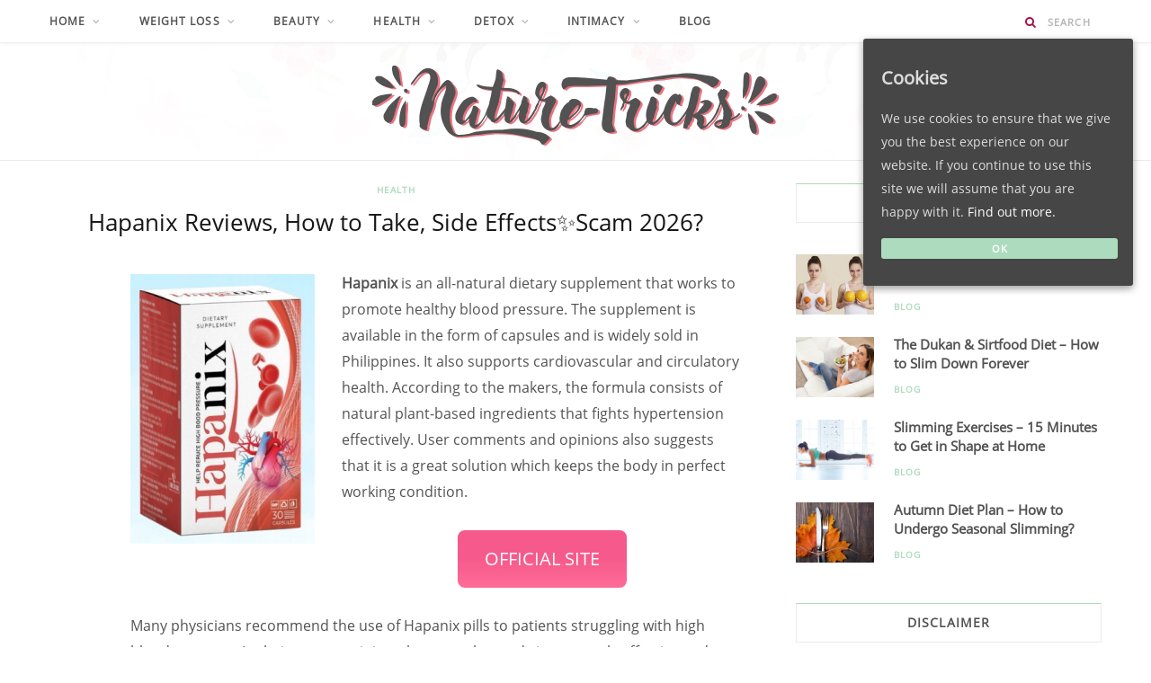

--- FILE ---
content_type: text/html; charset=UTF-8
request_url: https://nature-tricks.com/hapanix/
body_size: 33631
content:
<!DOCTYPE html><html lang="en-US"><head><meta charset="UTF-8" /><meta http-equiv="x-ua-compatible" content="ie=edge" /><meta name="viewport" content="width=device-width, initial-scale=1" /><link rel="preload" href="https://nature-tricks.com/wp-content/themes/cheerup/css/icons/fonts/ts-icons.woff2?v1" as="font" type="font/woff2" crossorigin><link rel="pingback" href="" /><link rel="profile" href="https://gmpg.org/xfn/11" /><meta name='robots' content='index, follow, max-image-preview:large, max-snippet:-1, max-video-preview:-1' /><link rel='preload' href='https://nature-tricks.com/wp-content/uploads/omgf/open-sans-400-normal-VZ0b.woff2' as='font' type='font/woff2' crossorigin /><link media="all" href="https://nature-tricks.com/wp-content/cache/autoptimize/css/autoptimize_b6af04378b1e8bc56789fef97a5c7117.css" rel="stylesheet"><title>Hapanix Reviews, How to Take, Side Effects✨Scam 2026?</title><link rel="preload" as="font" href="https://nature-tricks.com/wp-content/themes/cheerup/css/icons/fonts/ts-icons.woff2?v1.1" type="font/woff2" crossorigin="anonymous" /><meta name="description" content="Hapanix ▶️ Is it Effective or Scam? See Real Opinions and Results! What are the ingredients? Price and where to buy? How to use + Benefits!" /><link rel="canonical" href="https://nature-tricks.com/hapanix/" /><meta property="og:locale" content="en_US" /><meta property="og:type" content="article" /><meta property="og:title" content="Hapanix Reviews, How to Take, Side Effects✨Scam [year]?" /><meta property="og:description" content="Hapanix ▶️ Is it Effective or Scam? See Real Opinions and Results! What are the ingredients? Price and where to buy? How to use + Benefits!" /><meta property="og:url" content="https://nature-tricks.com/hapanix/" /><meta property="og:site_name" content="Nature-Tricks.com" /><meta property="article:published_time" content="2023-02-27T04:31:46+00:00" /><meta property="article:modified_time" content="2025-07-17T10:12:04+00:00" /><meta property="og:image" content="https://nature-tricks.com/wp-content/uploads/2023/02/hapanix-capsules-opinions-testimonials.jpg" /><meta property="og:image:width" content="600" /><meta property="og:image:height" content="299" /><meta property="og:image:type" content="image/jpeg" /><meta name="author" content="Alexandra Smith" /><meta name="twitter:card" content="summary_large_image" /><meta name="twitter:label1" content="Written by" /><meta name="twitter:data1" content="Alexandra Smith" /><meta name="twitter:label2" content="Est. reading time" /><meta name="twitter:data2" content="8 minutes" /> <script type="application/ld+json" class="yoast-schema-graph">{"@context":"https://schema.org","@graph":[{"@type":"WebPage","@id":"https://nature-tricks.com/hapanix/","url":"https://nature-tricks.com/hapanix/","name":"Hapanix Reviews, How to Take, Side Effects✨Scam [year]?","isPartOf":{"@id":"https://nature-tricks.com/#website"},"primaryImageOfPage":{"@id":"https://nature-tricks.com/hapanix/#primaryimage"},"image":{"@id":"https://nature-tricks.com/hapanix/#primaryimage"},"thumbnailUrl":"https://nature-tricks.com/wp-content/uploads/2023/02/hapanix-capsules-opinions-testimonials.jpg","datePublished":"2023-02-27T04:31:46+00:00","dateModified":"2025-07-17T10:12:04+00:00","author":{"@id":"https://nature-tricks.com/#/schema/person/fc7b89c0c6c1a3f736cb27d0589734fe"},"description":"Hapanix ▶️ Is it Effective or Scam? See Real Opinions and Results! What are the ingredients? Price and where to buy? How to use + Benefits!","breadcrumb":{"@id":"https://nature-tricks.com/hapanix/#breadcrumb"},"inLanguage":"en-US","potentialAction":[{"@type":"ReadAction","target":["https://nature-tricks.com/hapanix/"]}]},{"@type":"ImageObject","inLanguage":"en-US","@id":"https://nature-tricks.com/hapanix/#primaryimage","url":"https://nature-tricks.com/wp-content/uploads/2023/02/hapanix-capsules-opinions-testimonials.jpg","contentUrl":"https://nature-tricks.com/wp-content/uploads/2023/02/hapanix-capsules-opinions-testimonials.jpg","width":600,"height":299,"caption":"Hapanix capsules Review Philippines - Price, opinions and effects"},{"@type":"BreadcrumbList","@id":"https://nature-tricks.com/hapanix/#breadcrumb","itemListElement":[{"@type":"ListItem","position":1,"name":"Home","item":"https://nature-tricks.com/"},{"@type":"ListItem","position":2,"name":"Hapanix Reviews, How to Take, Side Effects✨Scam 2025?"}]},{"@type":"WebSite","@id":"https://nature-tricks.com/#website","url":"https://nature-tricks.com/","name":"Nature-Tricks.com","description":"","potentialAction":[{"@type":"SearchAction","target":{"@type":"EntryPoint","urlTemplate":"https://nature-tricks.com/?s={search_term_string}"},"query-input":"required name=search_term_string"}],"inLanguage":"en-US"},{"@type":"Person","@id":"https://nature-tricks.com/#/schema/person/fc7b89c0c6c1a3f736cb27d0589734fe","name":"Alexandra Smith","description":"Alexandra is an editor with experience in the fields of cosmetics and natural products. After finishing her degree in Cosmetic Medicine at the University of South Wales, Alex begins focusing on another favorite activity of hers – writing and lifestyle journalism. With her proven professionalism and knowledge, Alex is now the editor-in-chief."},{"@context":"https://schema.org/","@type":"Product","name":"Hapanix Reviews, How to Take, Side Effects✨Scam [year]?","description":"","image":{"@type":"ImageObject","url":"https://nature-tricks.com/wp-content/uploads/2023/02/hapanix-capsules-opinions-testimonials.jpg","width":600,"height":299},"aggregateRating":{"@type":"AggregateRating","ratingValue":"4.7","ratingCount":1,"bestRating":5,"worstRating":1},"brand":{"@type":"Brand","name":"Hapanix"},"sku":"","":"","offers":{"@type":"Offer","price":"1990","priceCurrency":"PHP","priceValidUntil":"2099-12-31","availability":"OnlineOnly","url":"https://nature-tricks.com/visit/hapanix/"}}]}</script> <link rel='dns-prefetch' href='//gc.zgo.at' /><link rel="alternate" type="application/rss+xml" title="Nature-Tricks.com &raquo; Feed" href="https://nature-tricks.com/feed/" /><link rel="alternate" type="application/rss+xml" title="Nature-Tricks.com &raquo; Comments Feed" href="https://nature-tricks.com/comments/feed/" /><link rel="alternate" type="application/rss+xml" title="Nature-Tricks.com &raquo; Hapanix Reviews, How to Take, Side Effects✨Scam 2026? Comments Feed" href="https://nature-tricks.com/hapanix/feed/" /><style id='classic-theme-styles-inline-css' type='text/css'>/*! This file is auto-generated */
.wp-block-button__link{color:#fff;background-color:#32373c;border-radius:9999px;box-shadow:none;text-decoration:none;padding:calc(.667em + 2px) calc(1.333em + 2px);font-size:1.125em}.wp-block-file__button{background:#32373c;color:#fff;text-decoration:none}</style><style id='global-styles-inline-css' type='text/css'>body{--wp--preset--color--black: #000000;--wp--preset--color--cyan-bluish-gray: #abb8c3;--wp--preset--color--white: #ffffff;--wp--preset--color--pale-pink: #f78da7;--wp--preset--color--vivid-red: #cf2e2e;--wp--preset--color--luminous-vivid-orange: #ff6900;--wp--preset--color--luminous-vivid-amber: #fcb900;--wp--preset--color--light-green-cyan: #7bdcb5;--wp--preset--color--vivid-green-cyan: #00d084;--wp--preset--color--pale-cyan-blue: #8ed1fc;--wp--preset--color--vivid-cyan-blue: #0693e3;--wp--preset--color--vivid-purple: #9b51e0;--wp--preset--gradient--vivid-cyan-blue-to-vivid-purple: linear-gradient(135deg,rgba(6,147,227,1) 0%,rgb(155,81,224) 100%);--wp--preset--gradient--light-green-cyan-to-vivid-green-cyan: linear-gradient(135deg,rgb(122,220,180) 0%,rgb(0,208,130) 100%);--wp--preset--gradient--luminous-vivid-amber-to-luminous-vivid-orange: linear-gradient(135deg,rgba(252,185,0,1) 0%,rgba(255,105,0,1) 100%);--wp--preset--gradient--luminous-vivid-orange-to-vivid-red: linear-gradient(135deg,rgba(255,105,0,1) 0%,rgb(207,46,46) 100%);--wp--preset--gradient--very-light-gray-to-cyan-bluish-gray: linear-gradient(135deg,rgb(238,238,238) 0%,rgb(169,184,195) 100%);--wp--preset--gradient--cool-to-warm-spectrum: linear-gradient(135deg,rgb(74,234,220) 0%,rgb(151,120,209) 20%,rgb(207,42,186) 40%,rgb(238,44,130) 60%,rgb(251,105,98) 80%,rgb(254,248,76) 100%);--wp--preset--gradient--blush-light-purple: linear-gradient(135deg,rgb(255,206,236) 0%,rgb(152,150,240) 100%);--wp--preset--gradient--blush-bordeaux: linear-gradient(135deg,rgb(254,205,165) 0%,rgb(254,45,45) 50%,rgb(107,0,62) 100%);--wp--preset--gradient--luminous-dusk: linear-gradient(135deg,rgb(255,203,112) 0%,rgb(199,81,192) 50%,rgb(65,88,208) 100%);--wp--preset--gradient--pale-ocean: linear-gradient(135deg,rgb(255,245,203) 0%,rgb(182,227,212) 50%,rgb(51,167,181) 100%);--wp--preset--gradient--electric-grass: linear-gradient(135deg,rgb(202,248,128) 0%,rgb(113,206,126) 100%);--wp--preset--gradient--midnight: linear-gradient(135deg,rgb(2,3,129) 0%,rgb(40,116,252) 100%);--wp--preset--font-size--small: 13px;--wp--preset--font-size--medium: 20px;--wp--preset--font-size--large: 36px;--wp--preset--font-size--x-large: 42px;--wp--preset--spacing--20: 0.44rem;--wp--preset--spacing--30: 0.67rem;--wp--preset--spacing--40: 1rem;--wp--preset--spacing--50: 1.5rem;--wp--preset--spacing--60: 2.25rem;--wp--preset--spacing--70: 3.38rem;--wp--preset--spacing--80: 5.06rem;--wp--preset--shadow--natural: 6px 6px 9px rgba(0, 0, 0, 0.2);--wp--preset--shadow--deep: 12px 12px 50px rgba(0, 0, 0, 0.4);--wp--preset--shadow--sharp: 6px 6px 0px rgba(0, 0, 0, 0.2);--wp--preset--shadow--outlined: 6px 6px 0px -3px rgba(255, 255, 255, 1), 6px 6px rgba(0, 0, 0, 1);--wp--preset--shadow--crisp: 6px 6px 0px rgba(0, 0, 0, 1);}:where(.is-layout-flex){gap: 0.5em;}:where(.is-layout-grid){gap: 0.5em;}body .is-layout-flow > .alignleft{float: left;margin-inline-start: 0;margin-inline-end: 2em;}body .is-layout-flow > .alignright{float: right;margin-inline-start: 2em;margin-inline-end: 0;}body .is-layout-flow > .aligncenter{margin-left: auto !important;margin-right: auto !important;}body .is-layout-constrained > .alignleft{float: left;margin-inline-start: 0;margin-inline-end: 2em;}body .is-layout-constrained > .alignright{float: right;margin-inline-start: 2em;margin-inline-end: 0;}body .is-layout-constrained > .aligncenter{margin-left: auto !important;margin-right: auto !important;}body .is-layout-constrained > :where(:not(.alignleft):not(.alignright):not(.alignfull)){max-width: var(--wp--style--global--content-size);margin-left: auto !important;margin-right: auto !important;}body .is-layout-constrained > .alignwide{max-width: var(--wp--style--global--wide-size);}body .is-layout-flex{display: flex;}body .is-layout-flex{flex-wrap: wrap;align-items: center;}body .is-layout-flex > *{margin: 0;}body .is-layout-grid{display: grid;}body .is-layout-grid > *{margin: 0;}:where(.wp-block-columns.is-layout-flex){gap: 2em;}:where(.wp-block-columns.is-layout-grid){gap: 2em;}:where(.wp-block-post-template.is-layout-flex){gap: 1.25em;}:where(.wp-block-post-template.is-layout-grid){gap: 1.25em;}.has-black-color{color: var(--wp--preset--color--black) !important;}.has-cyan-bluish-gray-color{color: var(--wp--preset--color--cyan-bluish-gray) !important;}.has-white-color{color: var(--wp--preset--color--white) !important;}.has-pale-pink-color{color: var(--wp--preset--color--pale-pink) !important;}.has-vivid-red-color{color: var(--wp--preset--color--vivid-red) !important;}.has-luminous-vivid-orange-color{color: var(--wp--preset--color--luminous-vivid-orange) !important;}.has-luminous-vivid-amber-color{color: var(--wp--preset--color--luminous-vivid-amber) !important;}.has-light-green-cyan-color{color: var(--wp--preset--color--light-green-cyan) !important;}.has-vivid-green-cyan-color{color: var(--wp--preset--color--vivid-green-cyan) !important;}.has-pale-cyan-blue-color{color: var(--wp--preset--color--pale-cyan-blue) !important;}.has-vivid-cyan-blue-color{color: var(--wp--preset--color--vivid-cyan-blue) !important;}.has-vivid-purple-color{color: var(--wp--preset--color--vivid-purple) !important;}.has-black-background-color{background-color: var(--wp--preset--color--black) !important;}.has-cyan-bluish-gray-background-color{background-color: var(--wp--preset--color--cyan-bluish-gray) !important;}.has-white-background-color{background-color: var(--wp--preset--color--white) !important;}.has-pale-pink-background-color{background-color: var(--wp--preset--color--pale-pink) !important;}.has-vivid-red-background-color{background-color: var(--wp--preset--color--vivid-red) !important;}.has-luminous-vivid-orange-background-color{background-color: var(--wp--preset--color--luminous-vivid-orange) !important;}.has-luminous-vivid-amber-background-color{background-color: var(--wp--preset--color--luminous-vivid-amber) !important;}.has-light-green-cyan-background-color{background-color: var(--wp--preset--color--light-green-cyan) !important;}.has-vivid-green-cyan-background-color{background-color: var(--wp--preset--color--vivid-green-cyan) !important;}.has-pale-cyan-blue-background-color{background-color: var(--wp--preset--color--pale-cyan-blue) !important;}.has-vivid-cyan-blue-background-color{background-color: var(--wp--preset--color--vivid-cyan-blue) !important;}.has-vivid-purple-background-color{background-color: var(--wp--preset--color--vivid-purple) !important;}.has-black-border-color{border-color: var(--wp--preset--color--black) !important;}.has-cyan-bluish-gray-border-color{border-color: var(--wp--preset--color--cyan-bluish-gray) !important;}.has-white-border-color{border-color: var(--wp--preset--color--white) !important;}.has-pale-pink-border-color{border-color: var(--wp--preset--color--pale-pink) !important;}.has-vivid-red-border-color{border-color: var(--wp--preset--color--vivid-red) !important;}.has-luminous-vivid-orange-border-color{border-color: var(--wp--preset--color--luminous-vivid-orange) !important;}.has-luminous-vivid-amber-border-color{border-color: var(--wp--preset--color--luminous-vivid-amber) !important;}.has-light-green-cyan-border-color{border-color: var(--wp--preset--color--light-green-cyan) !important;}.has-vivid-green-cyan-border-color{border-color: var(--wp--preset--color--vivid-green-cyan) !important;}.has-pale-cyan-blue-border-color{border-color: var(--wp--preset--color--pale-cyan-blue) !important;}.has-vivid-cyan-blue-border-color{border-color: var(--wp--preset--color--vivid-cyan-blue) !important;}.has-vivid-purple-border-color{border-color: var(--wp--preset--color--vivid-purple) !important;}.has-vivid-cyan-blue-to-vivid-purple-gradient-background{background: var(--wp--preset--gradient--vivid-cyan-blue-to-vivid-purple) !important;}.has-light-green-cyan-to-vivid-green-cyan-gradient-background{background: var(--wp--preset--gradient--light-green-cyan-to-vivid-green-cyan) !important;}.has-luminous-vivid-amber-to-luminous-vivid-orange-gradient-background{background: var(--wp--preset--gradient--luminous-vivid-amber-to-luminous-vivid-orange) !important;}.has-luminous-vivid-orange-to-vivid-red-gradient-background{background: var(--wp--preset--gradient--luminous-vivid-orange-to-vivid-red) !important;}.has-very-light-gray-to-cyan-bluish-gray-gradient-background{background: var(--wp--preset--gradient--very-light-gray-to-cyan-bluish-gray) !important;}.has-cool-to-warm-spectrum-gradient-background{background: var(--wp--preset--gradient--cool-to-warm-spectrum) !important;}.has-blush-light-purple-gradient-background{background: var(--wp--preset--gradient--blush-light-purple) !important;}.has-blush-bordeaux-gradient-background{background: var(--wp--preset--gradient--blush-bordeaux) !important;}.has-luminous-dusk-gradient-background{background: var(--wp--preset--gradient--luminous-dusk) !important;}.has-pale-ocean-gradient-background{background: var(--wp--preset--gradient--pale-ocean) !important;}.has-electric-grass-gradient-background{background: var(--wp--preset--gradient--electric-grass) !important;}.has-midnight-gradient-background{background: var(--wp--preset--gradient--midnight) !important;}.has-small-font-size{font-size: var(--wp--preset--font-size--small) !important;}.has-medium-font-size{font-size: var(--wp--preset--font-size--medium) !important;}.has-large-font-size{font-size: var(--wp--preset--font-size--large) !important;}.has-x-large-font-size{font-size: var(--wp--preset--font-size--x-large) !important;}
.wp-block-navigation a:where(:not(.wp-element-button)){color: inherit;}
:where(.wp-block-post-template.is-layout-flex){gap: 1.25em;}:where(.wp-block-post-template.is-layout-grid){gap: 1.25em;}
:where(.wp-block-columns.is-layout-flex){gap: 2em;}:where(.wp-block-columns.is-layout-grid){gap: 2em;}
.wp-block-pullquote{font-size: 1.5em;line-height: 1.6;}</style><link rel='stylesheet' id='omgf-fonts-css' href='https://nature-tricks.com/wp-content/cache/autoptimize/css/autoptimize_single_0c280b991874a40d24e7604c95633b2e.css' type='text/css' media='all' /><style id='cheerup-child-inline-css' type='text/css'>:root { --main-color: #addbbe;
--main-color-rgb: 173,219,190;
--topbar-social-color: #a01044;
--text-font: "Open Sans", system-ui, -apple-system, "Segoe UI", Arial, sans-serif;
--body-font: "Open Sans", system-ui, -apple-system, "Segoe UI", Arial, sans-serif;
--ui-font: "Open Sans", system-ui, -apple-system, "Segoe UI", Arial, sans-serif;
--title-font: "Open Sans", system-ui, -apple-system, "Segoe UI", Arial, sans-serif;
--h-font: "Open Sans", system-ui, -apple-system, "Segoe UI", Arial, sans-serif;
--alt-font: "Open Sans", system-ui, -apple-system, "Segoe UI", Arial, sans-serif;
--alt-font2: "Open Sans", system-ui, -apple-system, "Segoe UI", Arial, sans-serif;
--nav-active-color: #a01044;
--nav-hover-color: #a01044;
--nav-blip-hover-color: #a01044;
--grid-post-title: 23px;
--large-post-title: 28px; }
.main-head .logo-wrap { background-repeat: no-repeat; background-image: url(https://nature-tricks.com/wp-content/uploads/2017/09/beauty-header-bg.jpg); background-position: top center; }
.main-head .top-bar, .search-alt .dark, .main-head.compact .dark .social-icons { --topbar-social-color: #a01044; }
.main-head:not(.simple):not(.compact):not(.logo-left) .title { padding-top: 15px !important; padding-bottom: 15px !important; }
.post-content h1 { font-size: 32px; }
.post-content h2 { font-size: 25px; }
.main-head .search-submit, .main-head .search-link .tsi { color: #a01044 !important; }
.navigation { --nav-drop-active-color: #a01044; }
.list-post { --list-post-title: 23px; }
.entry-content { font-family: "Open Sans", system-ui, -apple-system, "Segoe UI", Arial, sans-serif; }
.post-excerpt { font-family: "Open Sans", system-ui, -apple-system, "Segoe UI", Arial, sans-serif; }
.entry-content { font-weight: 400; }
.post-excerpt { font-weight: 400; }
.entry-content { font-size: 16px; }
.post-excerpt { font-size: 16px; }
.large-post .post-title-alt { font-weight: 600; }
.large-post-c { --large-post-title: 28px; }
.sidebar .widget-title .title { font-family: "Open Sans", system-ui, -apple-system, "Segoe UI", Arial, sans-serif; font-weight: 600; font-size: 14px; }
.navigation:not(.inline) .menu > li li a { font-family: "Open Sans", system-ui, -apple-system, "Segoe UI", Arial, sans-serif; font-weight: 600; font-size: 12px; }
.navigation:not(.inline) .menu > li > a { font-family: "Open Sans", system-ui, -apple-system, "Segoe UI", Arial, sans-serif; font-weight: 600; font-size: 12px; }
@media (min-width: 940px) and (max-width: 1200px) { .navigation:not(.inline) .menu > li > a { font-size: calc(10px + (12px - 10px) * .7); } }</style> <script   type="text/javascript" src="https://nature-tricks.com/wp-includes/js/jquery/jquery.min.js" id="jquery-core-js"></script> <script type="text/javascript" id="cufte-script-js-extra">var CU_Ajax_Object = {"ajax_url":"https:\/\/nature-tricks.com\/wp-admin\/admin-ajax.php"};</script> <link rel="alternate" type="application/json+oembed" href="https://nature-tricks.com/wp-json/oembed/1.0/embed?url=https%3A%2F%2Fnature-tricks.com%2Fhapanix%2F" /><link rel="alternate" type="text/xml+oembed" href="https://nature-tricks.com/wp-json/oembed/1.0/embed?url=https%3A%2F%2Fnature-tricks.com%2Fhapanix%2F&#038;format=xml" /><meta name="google-site-verification" content="3MMMIoxZkjTr8pmthaitHRIo89EZ_uS8-9fsOoHjRcA" /><style type="text/css">.wpsdc-drop-cap {
				float : left;				
				padding : 0.25em 0.05em 0.25em 0;				
				font-size : 5em;
				line-height : 0.4em;color : #b9e4c9;}</style><style id="ctcc-css" type="text/css" media="screen">#catapult-cookie-bar {
					box-sizing: border-box;
					max-height: 0;
					opacity: 0;
					z-index: 99999;
					overflow: hidden;
					color: #ddd;
					position: fixed;
					right: 20px;
					top: 6%;
					width: 300px;
					background-color: #464646;
				}
				#catapult-cookie-bar a {
					color: #fff;
				}
				#catapult-cookie-bar .x_close span {
					background-color: ;
				}
				button#catapultCookie {
					background:;
					color: ;
					border: 0; padding: 6px 9px; border-radius: 3px;
				}
				#catapult-cookie-bar h3 {
					color: #ddd;
				}
				.has-cookie-bar #catapult-cookie-bar {
					opacity: 1;
					max-height: 999px;
					min-height: 30px;
				}</style><script>var Sphere_Plugin = {"ajaxurl":"https:\/\/nature-tricks.com\/wp-admin\/admin-ajax.php"};</script> <style type="text/css" media="all">ul.dropdown { white-space: nowrap; }
	/** Show submenus */
	ul.dropdown li:hover > ul, ul.dropdown li.hover ul{ display: block; }

	/** Show current submenu */
	ul.dropdown li.hover ul, ul.dropdown ul li.hover ul, ul.dropdown ul ul li.hover ul, ul.dropdown ul ul ul li.hover ul, ul.dropdown ul ul ul ul li.hover ul , ul.dropdown li:hover ul, ul.dropdown ul li:hover ul, ul.dropdown ul ul li:hover ul, ul.dropdown ul ul ul li:hover ul, ul.dropdown ul ul ul ul li:hover ul { display: block; }

			
ul.dropdown li.parent>a{
	padding-right:25px;
}
ul.dropdown li.parent>a:after{
	content:""; position:absolute; top: 45%; right:6px;width:0;height:0;
	border-top:4px solid rgba(0,0,0,0.5);border-right:4px solid transparent;border-left:4px solid transparent }
ul.dropdown li.parent:hover>a:after{
	content:"";position:absolute; top: 45%; right:6px; width:0; height:0;
	border-top:4px solid rgba(0,0,0,0.5);border-right:4px solid transparent;border-left:4px solid transparent }
ul.dropdown li li.parent>a:after{
	content:"";position:absolute;top: 40%; right:5px;width:0;height:0;
	border-left:4px solid rgba(0,0,0,0.5);border-top:4px solid transparent;border-bottom:4px solid transparent }
ul.dropdown li li.parent:hover>a:after{
	content:"";position:absolute;top: 40%; right:5px;width:0;height:0;
	border-left:4px solid rgba(0,0,0,0.5);border-top:4px solid transparent;border-bottom:4px solid transparent }</style><link rel="icon" href="https://nature-tricks.com/wp-content/uploads/2017/10/ecologism.png" type="image/png"/><link rel="icon" href="https://nature-tricks.com/wp-content/uploads/2018/08/nature-tricks-favicon-new.jpg" sizes="32x32" /><link rel="icon" href="https://nature-tricks.com/wp-content/uploads/2018/08/nature-tricks-favicon-new.jpg" sizes="192x192" /><link rel="apple-touch-icon" href="https://nature-tricks.com/wp-content/uploads/2018/08/nature-tricks-favicon-new.jpg" /><meta name="msapplication-TileImage" content="https://nature-tricks.com/wp-content/uploads/2018/08/nature-tricks-favicon-new.jpg" /></head><body class="post-template-default single single-post postid-22555 single-format-standard right-sidebar skin-beauty"><div class="main-wrap"><header id="main-head" class="main-head "><div class="top-bar light cf"><div class="top-bar-content ts-contain" data-sticky-bar="1"><div class="wrap cf"> <span class="mobile-nav"><i class="tsi tsi-bars"></i></span><nav class="navigation navigation-main nav-relative light"><div class="menu-main-menu-container"><ul id="menu-main-menu" class="menu"><li id="menu-item-2924" class="menu-item menu-item-type-custom menu-item-object-custom menu-item-home menu-item-has-children menu-item-2924"><a href="https://nature-tricks.com">Home</a><ul class="sub-menu"><li id="menu-item-4827" class="menu-item menu-item-type-custom menu-item-object-custom menu-item-4827"><a href="/it/">IT</a></li><li id="menu-item-4825" class="menu-item menu-item-type-custom menu-item-object-custom menu-item-4825"><a href="/bg/">BG</a></li><li id="menu-item-7888" class="menu-item menu-item-type-custom menu-item-object-custom menu-item-7888"><a href="/es">ES</a></li><li id="menu-item-20560" class="menu-item menu-item-type-custom menu-item-object-custom menu-item-20560"><a href="/de/">DE</a></li></ul></li><li id="menu-item-2923" class="menu-item menu-item-type-taxonomy menu-item-object-category menu-item-has-children menu-cat-50 menu-item-2923"><a href="https://nature-tricks.com/category/weight-loss/">Weight Loss</a><ul class="sub-menu"><li id="menu-item-21069" class="menu-item menu-item-type-post_type menu-item-object-post menu-item-21069"><a href="https://nature-tricks.com/x-loss-control/">X-Loss Control</a></li><li id="menu-item-19666" class="menu-item menu-item-type-post_type menu-item-object-post menu-item-19666"><a href="https://nature-tricks.com/ketonica-slim/">Ketonica</a></li></ul></li><li id="menu-item-2935" class="menu-item menu-item-type-taxonomy menu-item-object-category menu-item-has-children menu-cat-26 menu-item-2935"><a href="https://nature-tricks.com/category/beauty/">Beauty</a><ul class="sub-menu"><li id="menu-item-30292" class="menu-item menu-item-type-post_type menu-item-object-post menu-item-30292"><a href="https://nature-tricks.com/vichen/">Vichen</a></li></ul></li><li id="menu-item-3029" class="menu-item menu-item-type-taxonomy menu-item-object-category current-post-ancestor current-menu-parent current-post-parent menu-item-has-children menu-cat-53 menu-item-3029"><a href="https://nature-tricks.com/category/health/">Health</a><ul class="sub-menu"><li id="menu-item-25901" class="menu-item menu-item-type-post_type menu-item-object-post menu-item-25901"><a href="https://nature-tricks.com/spasmalir/">Spasmalir</a></li><li id="menu-item-30291" class="menu-item menu-item-type-post_type menu-item-object-post menu-item-30291"><a href="https://nature-tricks.com/cardizoom/">Cardizoom</a></li><li id="menu-item-25906" class="menu-item menu-item-type-post_type menu-item-object-post menu-item-25906"><a href="https://nature-tricks.com/gluco-pro/">Gluco PRO</a></li><li id="menu-item-30340" class="menu-item menu-item-type-post_type menu-item-object-post menu-item-30340"><a href="https://nature-tricks.com/fitolium/">Fitolium</a></li><li id="menu-item-30353" class="menu-item menu-item-type-post_type menu-item-object-post menu-item-30353"><a href="https://nature-tricks.com/cardilax/">Cardilax</a></li><li id="menu-item-30293" class="menu-item menu-item-type-post_type menu-item-object-post menu-item-30293"><a href="https://nature-tricks.com/cardiorin/">Cardiorin</a></li></ul></li><li id="menu-item-3005" class="menu-item menu-item-type-taxonomy menu-item-object-category menu-item-has-children menu-cat-52 menu-item-3005"><a href="https://nature-tricks.com/category/detox/">Detox</a><ul class="sub-menu"><li id="menu-item-25907" class="menu-item menu-item-type-post_type menu-item-object-post menu-item-25907"><a href="https://nature-tricks.com/nemanex/">Nemanex</a></li></ul></li><li id="menu-item-3746" class="menu-item menu-item-type-taxonomy menu-item-object-category menu-item-has-children menu-cat-56 menu-item-3746"><a href="https://nature-tricks.com/category/intimacy/">Intimacy</a><ul class="sub-menu"><li id="menu-item-30294" class="menu-item menu-item-type-post_type menu-item-object-post menu-item-30294"><a href="https://nature-tricks.com/vitaman-plus/">Vitaman Plus</a></li><li id="menu-item-30295" class="menu-item menu-item-type-post_type menu-item-object-post menu-item-30295"><a href="https://nature-tricks.com/prostosil/">Prostosil</a></li></ul></li><li id="menu-item-3044" class="menu-item menu-item-type-taxonomy menu-item-object-category menu-cat-51 menu-item-3044"><a href="https://nature-tricks.com/category/blog/">Blog</a></li></ul></div></nav><div class="actions"><div class="search-action cf"><form method="get" class="search-form" action="https://nature-tricks.com/"> <button type="submit" class="search-submit" aria-label="Search"><i class="tsi tsi-search"></i></button> <input type="search" class="search-field" name="s" placeholder="Search" value="" required /></form></div></div></div></div></div><div class="inner ts-contain"><div class="wrap logo-wrap cf"><div class="title"> <a href="https://nature-tricks.com/" title="Nature-Tricks.com" rel="home"> <img src="[data-uri]" alt="Nature-Tricks.com" "class"="logo-image" width="500" height="100" /> </a></div></div></div></header><div class="main wrap"><div class="ts-row cf"><div class="col-8 main-content cf"><article id="post-22555" class="the-post single-default post-22555 post type-post status-publish format-standard has-post-thumbnail category-health"><header class="post-header the-post-header cf"><div class="post-meta post-meta-a post-meta-center the-post-meta"><div class="meta-above"><span class="post-cat"> <a href="https://nature-tricks.com/category/health/" class="category" rel="category">Health</a> </span></div><h1 class="is-title post-title-alt">Hapanix Reviews, How to Take, Side Effects✨Scam 2026?</h1></div></header><div><div class="post-share-float share-float-a is-hidden cf"> <span class="share-text">Share</span><div class="services"> <a href="https://www.facebook.com/sharer.php?u=https%3A%2F%2Fnature-tricks.com%2Fhapanix%2F" class="cf service facebook" target="_blank" title="Facebook"> <i class="tsi tsi-facebook"></i> <span class="label">Facebook</span> </a> <a href="https://twitter.com/intent/tweet?url=https%3A%2F%2Fnature-tricks.com%2Fhapanix%2F&text=Hapanix%20Reviews%2C%20How%20to%20Take%2C%20Side%20Effects%E2%9C%A8Scam%20%5Byear%5D%3F" class="cf service twitter" target="_blank" title="Twitter"> <i class="tsi tsi-twitter"></i> <span class="label">Twitter</span> </a> <a href="https://pinterest.com/pin/create/button/?url=https%3A%2F%2Fnature-tricks.com%2Fhapanix%2F&media=https%3A%2F%2Fnature-tricks.com%2Fwp-content%2Fuploads%2F2023%2F02%2Fhapanix-capsules-opinions-testimonials.jpg&description=Hapanix%20Reviews%2C%20How%20to%20Take%2C%20Side%20Effects%E2%9C%A8Scam%20%5Byear%5D%3F" class="cf service pinterest" target="_blank" title="Pinterest"> <i class="tsi tsi-pinterest-p"></i> <span class="label">Pinterest</span> </a> <a href="mailto:?subject=Hapanix%20Reviews%2C%20How%20to%20Take%2C%20Side%20Effects%E2%9C%A8Scam%20%5Byear%5D%3F&body=https%3A%2F%2Fnature-tricks.com%2Fhapanix%2F" class="cf service email" target="_blank" title="Email"> <i class="tsi tsi-envelope-o"></i> <span class="label">Email</span> </a></div></div></div><div class="post-content description cf entry-content has-share-float content-normal"><p><strong><a href="https://nature-tricks.com/visit/hapanix/" target="_blank" rel="noopener nofollow noreferrer"><img fetchpriority="high" decoding="async" class="resize alignleft wp-image-22557 size-full" title="Hapanix capsules Review Philippines - Price, opinions and effects" src="https://nature-tricks.com/wp-content/uploads/2023/02/hapanix-capsules-review-philippines.jpg" alt="Hapanix capsules Review Philippines" width="205" height="300" srcset="https://nature-tricks.com/wp-content/uploads/2023/02/hapanix-capsules-review-philippines.jpg 205w, https://nature-tricks.com/wp-content/uploads/2023/02/hapanix-capsules-review-philippines-175x256.jpg 175w" sizes="(max-width: 205px) 100vw, 205px"></a>Hapanix</strong> is an all-natural dietary supplement that works to promote healthy blood pressure. The supplement is available in the form of capsules and is widely sold in Philippines. It also supports cardiovascular and circulatory health. According to the makers, the formula consists of natural plant-based ingredients that fights hypertension effectively. User comments and opinions also suggests that it is a great solution which keeps the body in perfect working condition.</p><p style="text-align: center;"><span class="mb-center maxbutton-1-center"><span class="maxbutton-1-container mb-container"><a class="maxbutton-1 maxbutton maxbutton-reviews" target="_blank" title="Visit The Official Site" rel="nofollow noopener" href="https://nature-tricks.com/visit/hapanix/"><span class="mb-text">OFFICIAL SITE</span></a></span></span></p><p>Many physicians recommend the use of Hapanix pills to patients struggling with high blood pressure. In their expert opinion, the natural remedy is extremely effective and unlike pharmaceuticals, it doesn’t trigger adverse effects or contraindications. The product doesn’t even have a single negative review. Its all-natural composition which consists of Roots of Morinda citrifolia, Gynostemma pentaphyllum and Celastrus hindsii have proven to be beneficial for restoring health in hypertensive patients.</p><p>This detailed Hapanix review sheds light on many of the important aspects of the formula. It includes information like: What is Hapanix and how does it work? How to take the capsules to bring high blood pressure down to normal levels – instructions for use, leaflet? What are customer views about the product in comments and opinions on forums? How much is Hapanix price in Philippines and where to buy – Mercury Drug, Lazada, Shopee?</p><p style="text-align: right;">Foods That Manage <strong><a title="Foods That Manage Hypertension and High Blood Pressure" href="https://nature-tricks.com/foods-manage-hypertension/" target="_blank" rel="noopener">Hypertension</a></strong> and High Blood Pressure</p><div class="lwptoc lwptoc-autoWidth lwptoc-baseItems lwptoc-dark lwptoc-notInherit" data-smooth-scroll="1" data-smooth-scroll-offset="24"><div class="lwptoc_i"><div class="lwptoc_header"> <b class="lwptoc_title">Contents</b> <span class="lwptoc_toggle"> <a href="#" class="lwptoc_toggle_label" data-label="hide">show</a> </span></div><div class="lwptoc_items" style="display:none;"><div class="lwptoc_itemWrap"><div class="lwptoc_item"> <a href="#What_is_Hapanix_and_How_Does_It_Work"> <span class="lwptoc_item_number">1.</span> <span class="lwptoc_item_label">What is Hapanix and How Does It Work</span> </a><div class="lwptoc_itemWrap"><div class="lwptoc_item"> <a href="#FDA_approved_and_safe"> <span class="lwptoc_item_number">1.1.</span> <span class="lwptoc_item_label">FDA approved and safe?</span> </a></div></div></div><div class="lwptoc_item"> <a href="#Benefits_and_Advantages_of_The_Capsules_For_Blood_Pressure_Support"> <span class="lwptoc_item_number">2.</span> <span class="lwptoc_item_label">Benefits and Advantages of The Capsules For Blood Pressure Support</span> </a><div class="lwptoc_itemWrap"><div class="lwptoc_item"> <a href="#Pros"> <span class="lwptoc_item_number">2.1.</span> <span class="lwptoc_item_label">Pros:</span> </a></div><div class="lwptoc_item"> <a href="#Cons"> <span class="lwptoc_item_number">2.2.</span> <span class="lwptoc_item_label">Cons:</span> </a></div></div></div><div class="lwptoc_item"> <a href="#Hapanix_Reviews_and_Opinions_on_Forums"> <span class="lwptoc_item_number">3.</span> <span class="lwptoc_item_label">Hapanix Reviews and Opinions on Forums</span> </a><div class="lwptoc_itemWrap"><div class="lwptoc_item"> <a href="#Testimonials_2026"> <span class="lwptoc_item_number">3.1.</span> <span class="lwptoc_item_label">Testimonials 2026:</span> </a></div></div></div><div class="lwptoc_item"> <a href="#Hapanix_Price_in_Philippines_Where_to_Buy"> <span class="lwptoc_item_number">4.</span> <span class="lwptoc_item_label">Hapanix Price in Philippines – Where to Buy</span> </a><div class="lwptoc_itemWrap"><div class="lwptoc_item"> <a href="#Hapanix_In_the_Pharmacy_Mercury_Drug_Lazada_Shopee_Scam"> <span class="lwptoc_item_number">4.1.</span> <span class="lwptoc_item_label">Hapanix In the Pharmacy – Mercury Drug, Lazada, Shopee Scam</span> </a></div></div></div><div class="lwptoc_item"> <a href="#How_to_Use_Hapanix_According_to_the_Instructions_for_Use_and_Leaflet"> <span class="lwptoc_item_number">5.</span> <span class="lwptoc_item_label">How to Use Hapanix According to the Instructions for Use and Leaflet</span> </a></div><div class="lwptoc_item"> <a href="#Hapanix_Side_Effects_and_Danger"> <span class="lwptoc_item_number">6.</span> <span class="lwptoc_item_label">Hapanix Side Effects and Danger</span> </a></div><div class="lwptoc_item"> <a href="#Hapanix_Ingredients_and_Composition"> <span class="lwptoc_item_number">7.</span> <span class="lwptoc_item_label">Hapanix Ingredients and Composition</span> </a><div class="lwptoc_itemWrap"><div class="lwptoc_item"> <a href="#Saturate_Your_Body_with_Minerals_To_Fight_High_Blood_Pressure"> <span class="lwptoc_item_number">7.1.</span> <span class="lwptoc_item_label">Saturate Your Body with Minerals To Fight High Blood Pressure</span> </a></div></div></div></div></div></div></div><h2><span id="What_is_Hapanix_and_How_Does_It_Work">What is Hapanix and How Does It Work</span></h2><p><noscript><img decoding="async" class="aligncenter wp-image-22561 size-full" title="What is Hapanix and How Does It Work to Improve Blood Pressure" src="https://nature-tricks.com/wp-content/uploads/2023/02/hapanix-capsules-comments-forum.jpg" alt="What is Hapanix " width="600" height="568" srcset="https://nature-tricks.com/wp-content/uploads/2023/02/hapanix-capsules-comments-forum.jpg 600w, https://nature-tricks.com/wp-content/uploads/2023/02/hapanix-capsules-comments-forum-300x284.jpg 300w, https://nature-tricks.com/wp-content/uploads/2023/02/hapanix-capsules-comments-forum-175x166.jpg 175w, https://nature-tricks.com/wp-content/uploads/2023/02/hapanix-capsules-comments-forum-450x426.jpg 450w" sizes="(max-width: 600px) 100vw, 600px"></noscript><img decoding="async" class="lazyload aligncenter wp-image-22561 size-full" title="What is Hapanix and How Does It Work to Improve Blood Pressure" src='data:image/svg+xml,%3Csvg%20xmlns=%22http://www.w3.org/2000/svg%22%20viewBox=%220%200%20600%20568%22%3E%3C/svg%3E' data-src="https://nature-tricks.com/wp-content/uploads/2023/02/hapanix-capsules-comments-forum.jpg" alt="What is Hapanix " width="600" height="568" data-srcset="https://nature-tricks.com/wp-content/uploads/2023/02/hapanix-capsules-comments-forum.jpg 600w, https://nature-tricks.com/wp-content/uploads/2023/02/hapanix-capsules-comments-forum-300x284.jpg 300w, https://nature-tricks.com/wp-content/uploads/2023/02/hapanix-capsules-comments-forum-175x166.jpg 175w, https://nature-tricks.com/wp-content/uploads/2023/02/hapanix-capsules-comments-forum-450x426.jpg 450w" data-sizes="(max-width: 600px) 100vw, 600px"></p><p>Hapanix is a herbal remedy developed after 8 years of research by medical scientists. It works to stabilize blood pressure and keep it within the normal range. The active ingredients in the formula also work to reduce blood cholesterol, help vasodilation and increase vascular strength.</p><p>Furthermore, it reduces blood fat, purifies the blood and reduces the risk of complications stemming from hypertension. Many professional doctors recommend its use as it is a safe and effective solution for regulating blood pressure naturally.</p><p>Since its official release in Philippines, Hapanix capsules have been used by thousands of men and women. So far, people have only benefitted from the formula and no one has suffered any health problems. The natural remedy is clinically proven to be powerful in the fight against hypertension. Daily use of the capsules reduces the symptoms of hypertension which include headaches, tinnitus and dizziness.</p><h3><span id="FDA_approved_and_safe">FDA approved and safe?</span></h3><p>Yes, Hapanix is FDA approved in the Philippines. The supplement has a quality certificate and is safe for use.</p><h2><span id="Benefits_and_Advantages_of_The_Capsules_For_Blood_Pressure_Support">Benefits and Advantages of The Capsules For Blood Pressure Support</span></h2><p>This all-natural product offers a fantastic solution to controlling high blood pressure. It also addresses a range of health problems, helping people live their lives more freely and in peace. Experts applaud the numerous benefits and advantages associated with the formula. By acting on the cause of the high blood pressure, Hapanix capsules help prevent its recurrence after a single course of treatment.</p><h3><span id="Pros">Pros:</span></h3><ul><li style="text-align: left;">All-natural composition that reduces the symptoms of hypertension and stabilises blood pressure;</li><li style="text-align: left;">The capsules reduce bad cholesterol, help vasodilation and increase vascular strength;</li><li style="text-align: left;">The capsules helps reduce blood fat and purify the blood to improve bodily processes and functions;</li><li style="text-align: left;">There are no complains about side effects or contraindications in customer comments and opinions on forums;</li><li style="text-align: left;">If place an order, visit the official website and take advantage of the massive discount;</li></ul><h3><span id="Cons">Cons:</span></h3><ul><li style="text-align: left;">Few packages left at discounted price.</li><li style="text-align: left;">Sold only at one place online, not available in Mercury Drug, Lazada, Shopee</li></ul><p style="text-align: right;"><strong><em>Nota Bene!</em></strong><em> Results can vary individually!</em></p><p><em> </em></p><h2><span id="Hapanix_Reviews_and_Opinions_on_Forums">Hapanix Reviews and Opinions on Forums</span></h2><p><noscript><img decoding="async" class="aligncenter wp-image-22558 size-full" title="Hapanix Comments and Opinions on Forums - Provides The Much-Needed Blood Pressure Support" src="https://nature-tricks.com/wp-content/uploads/2023/02/hapanix-capsules-opinions-testimonials.jpg" alt="Hapanix capsules Review Philippines - Price, opinions and effects" width="600" height="299" srcset="https://nature-tricks.com/wp-content/uploads/2023/02/hapanix-capsules-opinions-testimonials.jpg 600w, https://nature-tricks.com/wp-content/uploads/2023/02/hapanix-capsules-opinions-testimonials-300x150.jpg 300w, https://nature-tricks.com/wp-content/uploads/2023/02/hapanix-capsules-opinions-testimonials-175x87.jpg 175w, https://nature-tricks.com/wp-content/uploads/2023/02/hapanix-capsules-opinions-testimonials-450x224.jpg 450w" sizes="(max-width: 600px) 100vw, 600px"></noscript><img decoding="async" class="lazyload aligncenter wp-image-22558 size-full" title="Hapanix Comments and Opinions on Forums - Provides The Much-Needed Blood Pressure Support" src='data:image/svg+xml,%3Csvg%20xmlns=%22http://www.w3.org/2000/svg%22%20viewBox=%220%200%20600%20299%22%3E%3C/svg%3E' data-src="https://nature-tricks.com/wp-content/uploads/2023/02/hapanix-capsules-opinions-testimonials.jpg" alt="Hapanix capsules Review Philippines - Price, opinions and effects" width="600" height="299" data-srcset="https://nature-tricks.com/wp-content/uploads/2023/02/hapanix-capsules-opinions-testimonials.jpg 600w, https://nature-tricks.com/wp-content/uploads/2023/02/hapanix-capsules-opinions-testimonials-300x150.jpg 300w, https://nature-tricks.com/wp-content/uploads/2023/02/hapanix-capsules-opinions-testimonials-175x87.jpg 175w, https://nature-tricks.com/wp-content/uploads/2023/02/hapanix-capsules-opinions-testimonials-450x224.jpg 450w" data-sizes="(max-width: 600px) 100vw, 600px"></p><p>The nutritional dietary supplement is not only backed by the medical community, but it is favoured by thousands of users in Philippines. Customer comments and opinions on forums reveal that it controls blood pressure naturally without any adverse effects. Many people call it a life-saver. With its exceptional, blood pressure lowering properties, Hapanix has won the hearts of many hypertensive patients.</p><h3><span id="Testimonials_2026">Testimonials 2026:</span></h3><blockquote><p>“I am really surprised by the efficacy of these herbal pills. Hapanix works great and after 6 months of use, I don’t suffer from the symptoms of hypertension anymore. My blood pressure is normal even if I don’t take the pills. I strongly recommend it.” Benilda Agbayani, 53, Cadiz City.</p><p>“My blood pressure was always beyond control. I never thought I would find a solution that would bring my BP down to normal levels. But I was wrong because when I started taking Hapanix, my blood pressure became quite stable. I have been taking the pills for some time now and even when I miss on a day’s dose, it doesn’t affect me anymore. I feel refreshed, energised and active all the time. I also sleep well at night which was rarely possible when I blood pressure was high.” Ligaya Flores, 49, Isabela City.</p><p>“My father suffers from hypertension and we have made several trips to the doctors regarding this problem. But the medicine they prescribe make him nauseous which affects his day to day life. After reading about herbal remedies for hypertension, we decided to give Hapanix a try. It worked well for him. It doesn’t cause side effects and regulates blood pressure gradually in a natural way. After taking two pills each morning, he is ready to conquer the world.  He feels that fit and healthy. Seeing him enjoy his life to the fullest makes me feel happy as well. Hope this review helps others find the right solution for their high blood pressure problems.” Arlene dela Cruz, 32, Bataan.</p></blockquote><p style="text-align: center;"><span class="mb-center maxbutton-2-center"><span class="maxbutton-2-container mb-container"><a class="maxbutton-2 maxbutton maxbutton-reviews" target="_blank" title="Official Site" rel="nofollow noopener" href="https://nature-tricks.com/visit/hapanix/"><span class="mb-text">Get with -50% Discounted Price Here!</span></a></span></span></p><h2><span id="Hapanix_Price_in_Philippines_Where_to_Buy">Hapanix Price in Philippines – Where to Buy</span></h2><p><noscript><img decoding="async" class="aligncenter wp-image-22560 size-full" title="Hapanix Price in Philippines - Where to Buy" src="https://nature-tricks.com/wp-content/uploads/2023/02/hapanix-capsules-price-pharmacy.jpg" alt="Hapanix Price in Philippines " width="600" height="320" srcset="https://nature-tricks.com/wp-content/uploads/2023/02/hapanix-capsules-price-pharmacy.jpg 600w, https://nature-tricks.com/wp-content/uploads/2023/02/hapanix-capsules-price-pharmacy-300x160.jpg 300w, https://nature-tricks.com/wp-content/uploads/2023/02/hapanix-capsules-price-pharmacy-175x93.jpg 175w, https://nature-tricks.com/wp-content/uploads/2023/02/hapanix-capsules-price-pharmacy-450x240.jpg 450w" sizes="(max-width: 600px) 100vw, 600px"></noscript><img decoding="async" class="lazyload aligncenter wp-image-22560 size-full" title="Hapanix Price in Philippines - Where to Buy" src='data:image/svg+xml,%3Csvg%20xmlns=%22http://www.w3.org/2000/svg%22%20viewBox=%220%200%20600%20320%22%3E%3C/svg%3E' data-src="https://nature-tricks.com/wp-content/uploads/2023/02/hapanix-capsules-price-pharmacy.jpg" alt="Hapanix Price in Philippines " width="600" height="320" data-srcset="https://nature-tricks.com/wp-content/uploads/2023/02/hapanix-capsules-price-pharmacy.jpg 600w, https://nature-tricks.com/wp-content/uploads/2023/02/hapanix-capsules-price-pharmacy-300x160.jpg 300w, https://nature-tricks.com/wp-content/uploads/2023/02/hapanix-capsules-price-pharmacy-175x93.jpg 175w, https://nature-tricks.com/wp-content/uploads/2023/02/hapanix-capsules-price-pharmacy-450x240.jpg 450w" data-sizes="(max-width: 600px) 100vw, 600px"></p><p>If you are looking to buy Hapanix capsules in Philippines, look no further than the product’s official website. It is the only place where you can get the high blood pressure support capsules at the best price and guarantee of the highest quality.</p><p>At present, the official website offers a 50% discounts on the original price. If you don’t want to miss out on the offer, visit them today and place your order. You can request a call back and confirm your purchase to a sales representative over telephone. You order will reach you within 7 working days. Payment can be done on COD basis.</p><p style="text-align: center;"><strong><em>Attention! </em></strong><em>Hapanix is ordered in the standard way for an online product. Clients fill in the order form, confirm the details over phone and wait for delivery which can take up to a week. The order is paid for on COD basis. </em></p><h3><span id="Hapanix_In_the_Pharmacy_Mercury_Drug_Lazada_Shopee_Scam">Hapanix In the Pharmacy – Mercury Drug, Lazada, Shopee Scam</span></h3><p>There are many places on the internet which sell duplicate versions of the Hapanix capsules like <span data-sheets-value="{&quot;1&quot;:2,&quot;2&quot;:&quot;Mercury Drug, Lazada, Shopee&quot;}" data-sheets-userformat="{&quot;2&quot;:4225,&quot;3&quot;:{&quot;1&quot;:0},&quot;10&quot;:2,&quot;15&quot;:&quot;Arial&quot;}">Mercury Drug, Lazada, Shopee</span>. The product may look the same as the original one, but it is actually a scam. Do not be fooled by offers you find elsewhere online or offline. The original and high quality Hapanix supplement is exclusive to the manufacturer’s official website. You will not find it on Amazon or Shopee. Even your local pharmacy does not stock the formula so do not look for it there either.</p><h2><span id="How_to_Use_Hapanix_According_to_the_Instructions_for_Use_and_Leaflet">How to Use Hapanix According to the Instructions for Use and Leaflet</span></h2><p>A leaflet containing detailed instructions for use can be found inside the product’s package. Clients are advised to go through the dosage manual before starting the treatment. Doing this helps achieve the desired effects within the shortest possible time.</p><p><strong>This is how to use Hapanix in the right way: </strong></p><ol><li style="text-align: left;">Take 1-2 capsules twice a day;</li><li style="text-align: left;">Take the capsules with food;</li><li style="text-align: left;">Take the capsules for a minimum of 28 days for long lasting results;</li></ol><h2><span id="Hapanix_Side_Effects_and_Danger">Hapanix Side Effects and Danger</span></h2><p>It is important to note that overdosing on the capsules will not provide quick or additional benefits. It is not at all recommended and users are advised to take the capsules according to the dosage instructions. Overdosing can lead to unwanted side effects and danger. However, when the capsules are taken as per the directions given by the manufacturers, then users don’t have to worry about contraindications. The formula is scientifically validated to be safe for adults in every age group.</p><h2><span id="Hapanix_Ingredients_and_Composition">Hapanix Ingredients and Composition</span></h2><p><noscript><img decoding="async" class="aligncenter wp-image-22562 size-full" title="Hapanix Main Ingredients and Composition" src="https://nature-tricks.com/wp-content/uploads/2023/02/hapanix-capsules-usage-ingredients.jpg" alt="Ingredients " width="600" height="118" srcset="https://nature-tricks.com/wp-content/uploads/2023/02/hapanix-capsules-usage-ingredients.jpg 600w, https://nature-tricks.com/wp-content/uploads/2023/02/hapanix-capsules-usage-ingredients-300x59.jpg 300w, https://nature-tricks.com/wp-content/uploads/2023/02/hapanix-capsules-usage-ingredients-175x34.jpg 175w, https://nature-tricks.com/wp-content/uploads/2023/02/hapanix-capsules-usage-ingredients-450x89.jpg 450w" sizes="(max-width: 600px) 100vw, 600px"></noscript><img decoding="async" class="lazyload aligncenter wp-image-22562 size-full" title="Hapanix Main Ingredients and Composition" src='data:image/svg+xml,%3Csvg%20xmlns=%22http://www.w3.org/2000/svg%22%20viewBox=%220%200%20600%20118%22%3E%3C/svg%3E' data-src="https://nature-tricks.com/wp-content/uploads/2023/02/hapanix-capsules-usage-ingredients.jpg" alt="Ingredients " width="600" height="118" data-srcset="https://nature-tricks.com/wp-content/uploads/2023/02/hapanix-capsules-usage-ingredients.jpg 600w, https://nature-tricks.com/wp-content/uploads/2023/02/hapanix-capsules-usage-ingredients-300x59.jpg 300w, https://nature-tricks.com/wp-content/uploads/2023/02/hapanix-capsules-usage-ingredients-175x34.jpg 175w, https://nature-tricks.com/wp-content/uploads/2023/02/hapanix-capsules-usage-ingredients-450x89.jpg 450w" data-sizes="(max-width: 600px) 100vw, 600px"></p><p>The all-natural composition of Hapanix is based on rare and highly beneficial plant extracts. Ingredients like roots of Morinda Citrifolia, Gynostemma Pentaphyllum and Celastrus Hindsii have excellent blood pressure lowering properties. Packed with vitamins, minerals, amino acids and antioxidants, they also help restores the body’s natural processes and improve overall health.</p><p><strong>The main results you can get with Hapanix’s composition include:</strong></p><ul><li style="text-align: left;">Treats the symptoms of hypertension and stabilises high blood pressure naturally;</li><li style="text-align: left;">Reduces bad cholesterol and improves cardiovascular health;</li><li style="text-align: left;">Reduces the risks of complications from high blood pressure;</li></ul><p><strong>The main ingredients in the formula are: </strong></p><ul><li style="text-align: left;">Roots of Morinda Citrifolia</li><li style="text-align: left;">Gynostemma pentaphyllum</li><li style="text-align: left;">Celastrus hindsii</li></ul><h4>Noni Juice (<em>Morinda citrifolia</em>) – 5 Amazing Benefits For Health</h4><p><noscript><img decoding="async" class="aligncenter wp-image-22559 size-full" title="Noni Juice (Morinda citrifolia) - 5 Amazing Benefits For Health" src="https://nature-tricks.com/wp-content/uploads/2023/02/hapanix-capsules-effects-results.jpg" alt="Noni Juice (Morinda citrifolia)" width="600" height="329" srcset="https://nature-tricks.com/wp-content/uploads/2023/02/hapanix-capsules-effects-results.jpg 600w, https://nature-tricks.com/wp-content/uploads/2023/02/hapanix-capsules-effects-results-300x165.jpg 300w, https://nature-tricks.com/wp-content/uploads/2023/02/hapanix-capsules-effects-results-175x96.jpg 175w, https://nature-tricks.com/wp-content/uploads/2023/02/hapanix-capsules-effects-results-450x247.jpg 450w" sizes="(max-width: 600px) 100vw, 600px"></noscript><img decoding="async" class="lazyload aligncenter wp-image-22559 size-full" title="Noni Juice (Morinda citrifolia) - 5 Amazing Benefits For Health" src='data:image/svg+xml,%3Csvg%20xmlns=%22http://www.w3.org/2000/svg%22%20viewBox=%220%200%20600%20329%22%3E%3C/svg%3E' data-src="https://nature-tricks.com/wp-content/uploads/2023/02/hapanix-capsules-effects-results.jpg" alt="Noni Juice (Morinda citrifolia)" width="600" height="329" data-srcset="https://nature-tricks.com/wp-content/uploads/2023/02/hapanix-capsules-effects-results.jpg 600w, https://nature-tricks.com/wp-content/uploads/2023/02/hapanix-capsules-effects-results-300x165.jpg 300w, https://nature-tricks.com/wp-content/uploads/2023/02/hapanix-capsules-effects-results-175x96.jpg 175w, https://nature-tricks.com/wp-content/uploads/2023/02/hapanix-capsules-effects-results-450x247.jpg 450w" data-sizes="(max-width: 600px) 100vw, 600px"></p><p>Noni juice is made from the fruit grown on the <em>Morinda citrifolia</em> plant and is commonly found in South East Asia. The fruit has a bitter taste and odour that is similar to aged cheese. People from Polynesia has been using Noni juice in medicine for thousands of years. Even today, it is sold in several parts of the world and used as a herbal drink for the treatment of many ailments.</p><p><strong>Let’s take a look at some of the wonderful health benefits of noni juice: </strong></p><ul><li style="text-align: left;">Its high levels of antioxidants helps fight free radicals in the body and reduces cellular damage;</li><li style="text-align: left;">It helps reduce bad cholesterol and reduces risk of heart diseases;</li><li style="text-align: left;">It contains polyphenols and potassium which helps lower arterial blood pressure;</li><li style="text-align: left;">It is rich in vitamins and minerals which strengthens the immune system;</li><li style="text-align: left;">It has anti-inflammatory benefits which helps reduce pain associated with arthritis;</li></ul><h3 style="text-align: center;"><span id="Saturate_Your_Body_with_Minerals_To_Fight_High_Blood_Pressure">Saturate Your Body with Minerals To Fight High Blood Pressure</span></h3><p>Minerals play a crucial role in bodily processes. They also promote healthy blood pressure and heart health. Minerals such as magnesium, calcium and potassium helps relax blood vessels. When consumed on a regular basis through a healthy balanced diet, they fight hypertension and improve general wellbeing.</p><div class="su-note" style="border-color:#c5deae;"><div class="su-note-inner su-u-clearfix su-u-trim" style="background-color:#dff8c8;border-color:#ffffff;color:#1e1717;"><strong>Bottom Line:</strong> One of the best natural remedies that helps fight hypertension in Philippines is <strong>Hapanix</strong>. Loaded with herbal extracts and botanical ingredients, it is safe for people in every age group and does not induce unwanted side effects or contraindications. The formula has benefitted thousands of people till date and acquired only positive reviews in comments and opinions on forums. Doctors recommend its use.</div></div><p style="text-align: center;"><span class="mb-center maxbutton-3-center"><span class="maxbutton-3-container mb-container"><a class="maxbutton-3 maxbutton maxbutton-reviews" target="_blank" title="Order Now" rel="nofollow noopener" href="https://nature-tricks.com/visit/hapanix/"><span class="mb-text">ORDER HERE</span></a></span></span></p><div class="abh_box abh_box_down abh_box_business"><ul class="abh_tabs"><li class="abh_about abh_active"><a href="#abh_about">Author</a></li><li class="abh_posts"><a href="#abh_posts">Recent Posts</a></li></ul><div class="abh_tab_content"><section class="vcard author abh_about_tab abh_tab" itemscope itemprop="author" itemtype="http://schema.org/Person" style="display:block"><div class="abh_image" itemscope itemtype="http://schema.org/ImageObject"><a href="https://nature-tricks.com/author/nature-tricks/" class="url" title="Alexandra Smith"> <noscript><img decoding="async" src="https://nature-tricks.com/wp-content/uploads/gravatar/alexandra-smith-nature-tricks-300x300.jpg" class="photo" width="250" alt="Alexandra Smith"></noscript><img decoding="async" src='data:image/svg+xml,%3Csvg%20xmlns=%22http://www.w3.org/2000/svg%22%20viewBox=%220%200%20250%20166.66666666667%22%3E%3C/svg%3E' data-src="https://nature-tricks.com/wp-content/uploads/gravatar/alexandra-smith-nature-tricks-300x300.jpg" class="lazyload photo" width="250" alt="Alexandra Smith"></a></div><div class="abh_social"></div><div class="abh_text"><div class="abh_name fn name" itemprop="name"><a href="https://nature-tricks.com/author/nature-tricks/" class="url">Alexandra Smith</a></div><div class="abh_job"></div><div class="description note abh_description" itemprop="description">Alexandra is an editor with experience in the fields of cosmetics and natural products. After finishing her degree in Cosmetic Medicine at the University of South Wales, Alex begins focusing on another favorite activity of hers – writing and lifestyle journalism. With her proven professionalism and knowledge, Alex is now the editor-in-chief.</div></div></section><section class="abh_posts_tab abh_tab"><div class="abh_image"><a href="https://nature-tricks.com/author/nature-tricks/" class="url" title="Alexandra Smith"><noscript><img decoding="async" src="https://nature-tricks.com/wp-content/uploads/gravatar/alexandra-smith-nature-tricks-300x300.jpg" class="photo" width="250" alt="Alexandra Smith"></noscript><img decoding="async" src='data:image/svg+xml,%3Csvg%20xmlns=%22http://www.w3.org/2000/svg%22%20viewBox=%220%200%20250%20166.66666666667%22%3E%3C/svg%3E' data-src="https://nature-tricks.com/wp-content/uploads/gravatar/alexandra-smith-nature-tricks-300x300.jpg" class="lazyload photo" width="250" alt="Alexandra Smith"></a></div><div class="abh_social"></div><div class="abh_text"><div class="abh_name">Latest posts by Alexandra Smith <span class="abh_allposts">(<a href="https://nature-tricks.com/author/nature-tricks/">see all</a>)</span></div><div class="abh_description note"><ul><li> <a href="https://nature-tricks.com/nuprep-lelaki/">Nuprep Lelaki Reviews, Price, Results, Side Effects 2026</a><span> - 25/11/2025</span></li><li> <a href="https://nature-tricks.com/boostella/">Boostella Reviews, Price, Results, Side Effects 2026</a><span> - 14/04/2025</span></li><li> <a href="https://nature-tricks.com/potens-hardmax/">Potens HardMax Reviews, Price, Results, Side Effects 2026</a><span> - 11/04/2025</span></li></ul></div></div></section></div></div></div><div class="the-post-foot cf"><div class="tag-share cf"><div class="post-share"><div class="post-share-icons cf"> <span class="counters"> </span> <a href="https://www.facebook.com/sharer.php?u=https%3A%2F%2Fnature-tricks.com%2Fhapanix%2F" class="link facebook" target="_blank" title="Facebook"><i class="tsi tsi-facebook"></i></a> <a href="https://twitter.com/intent/tweet?url=https%3A%2F%2Fnature-tricks.com%2Fhapanix%2F&#038;text=Hapanix%20Reviews%2C%20How%20to%20Take%2C%20Side%20Effects%E2%9C%A8Scam%20%5Byear%5D%3F" class="link twitter" target="_blank" title="Twitter"><i class="tsi tsi-twitter"></i></a> <a href="https://pinterest.com/pin/create/button/?url=https%3A%2F%2Fnature-tricks.com%2Fhapanix%2F&#038;media=https%3A%2F%2Fnature-tricks.com%2Fwp-content%2Fuploads%2F2023%2F02%2Fhapanix-capsules-opinions-testimonials.jpg&#038;description=Hapanix%20Reviews%2C%20How%20to%20Take%2C%20Side%20Effects%E2%9C%A8Scam%20%5Byear%5D%3F" class="link pinterest" target="_blank" title="Pinterest"><i class="tsi tsi-pinterest-p"></i></a> <a href="mailto:?subject=Hapanix%20Reviews%2C%20How%20to%20Take%2C%20Side%20Effects%E2%9C%A8Scam%20%5Byear%5D%3F&#038;body=https%3A%2F%2Fnature-tricks.com%2Fhapanix%2F" class="link email" target="_blank" title="Email"><i class="tsi tsi-envelope-o"></i></a></div></div></div></div><div class="post-nav"><div class="post previous cf"> <a href="https://nature-tricks.com/jointlab/" title="Prev Post" class="nav-icon"> <i class="tsi tsi-angle-left"></i> </a> <span class="content"> <a href="https://nature-tricks.com/jointlab/" class="image-link"> <noscript><img width="150" height="150" src="https://nature-tricks.com/wp-content/uploads/2023/02/jointlab-capsules-opinions-testimonials-150x150.jpg" class="attachment-thumbnail size-thumbnail wp-post-image" alt="JointLab capsules Review Philippines - Price, opinions and effects" decoding="async" /></noscript><img width="150" height="150" src='data:image/svg+xml,%3Csvg%20xmlns=%22http://www.w3.org/2000/svg%22%20viewBox=%220%200%20150%20150%22%3E%3C/svg%3E' data-src="https://nature-tricks.com/wp-content/uploads/2023/02/jointlab-capsules-opinions-testimonials-150x150.jpg" class="lazyload attachment-thumbnail size-thumbnail wp-post-image" alt="JointLab capsules Review Philippines - Price, opinions and effects" decoding="async" /> </a><div class="post-meta"> <span class="label">Prev Post</span><div class="post-meta post-meta-a post-meta-left has-below"><h2 class="is-title post-title"><a href="https://nature-tricks.com/jointlab/">JointLab Review &#8211; Healthy Joint Functions and Increases Joint Flexibility</a></h2><div class="below meta-below"><a href="https://nature-tricks.com/jointlab/" class="meta-item date-link"> <time class="post-date" datetime="2023-02-24T09:56:18+02:00">24/02/2023</time> </a></div></div></div> </span></div><div class="post next cf"> <a href="https://nature-tricks.com/penirum-pro-plus/" title="Next Post" class="nav-icon"> <i class="tsi tsi-angle-right"></i> </a> <span class="content"> <a href="https://nature-tricks.com/penirum-pro-plus/" class="image-link"> <noscript><img width="150" height="150" src="https://nature-tricks.com/wp-content/uploads/2023/02/penirum-pro-plus-capsules-opinions-testimonials-150x150.jpg" class="attachment-thumbnail size-thumbnail wp-post-image" alt="Penirum Pro Plus capsules Review Philippines - Price, opinions and effects" decoding="async" /></noscript><img width="150" height="150" src='data:image/svg+xml,%3Csvg%20xmlns=%22http://www.w3.org/2000/svg%22%20viewBox=%220%200%20150%20150%22%3E%3C/svg%3E' data-src="https://nature-tricks.com/wp-content/uploads/2023/02/penirum-pro-plus-capsules-opinions-testimonials-150x150.jpg" class="lazyload attachment-thumbnail size-thumbnail wp-post-image" alt="Penirum Pro Plus capsules Review Philippines - Price, opinions and effects" decoding="async" /> </a><div class="post-meta"> <span class="label">Next Post</span><div class="post-meta post-meta-a post-meta-right has-below"><h2 class="is-title post-title"><a href="https://nature-tricks.com/penirum-pro-plus/">Penirum Pro Plus Reviews | For Improving Sexual Performance In the Bedroom</a></h2><div class="below meta-below"><a href="https://nature-tricks.com/penirum-pro-plus/" class="meta-item date-link"> <time class="post-date" datetime="2023-02-27T15:23:56+02:00">27/02/2023</time> </a></div></div></div> </span></div></div><div class="comments"><div id="comments" class="comments-area"><div id="respond" class="comment-respond"><h3 id="reply-title" class="comment-reply-title"><span class="section-head"><span class="title">Write A Comment</span></span> <small><a rel="nofollow" id="cancel-comment-reply-link" href="/hapanix/#respond" style="display:none;">Cancel Reply</a></small></h3><form action="https://nature-tricks.com/wp-comments-post.php" method="post" id="commentform" class="comment-form"><div class="inline-field"> <input name="author" id="author" type="text" value="" aria-required="true" placeholder="Name" required /></div><div class="inline-field"> <input name="email" id="email" type="text" value="" aria-required="true" placeholder="Email" required /></div><div class="inline-field"> <input name="url" id="url" type="text" value="" placeholder="Website" /></div><div class="reply-field cf"><textarea name="comment" id="comment" cols="45" rows="7" placeholder="Enter your comment here.." aria-required="true" required></textarea></div><p class="comment-form-cookies-consent"> <input id="wp-comment-cookies-consent" name="wp-comment-cookies-consent" type="checkbox" value="yes" /> <label for="wp-comment-cookies-consent">Save my name, email, and website in this browser for the next time I comment. </label></p><div class="g-recaptcha" data-sitekey="6LdGHDMUAAAAAGAgIbrKvxkEZiR3IsjhXfFVu4UO" data-theme="light" data-size="normal"></div><br><p class="form-submit"><input name="submit" type="submit" id="comment-submit" class="submit" value="Post Comment" /> <input type='hidden' name='comment_post_ID' value='22555' id='comment_post_ID' /> <input type='hidden' name='comment_parent' id='comment_parent' value='0' /></p></form></div></div></div></article></div><aside class="col-4 sidebar"><div class="inner"><ul><li id="bunyad-posts-widget-2" class="widget widget-posts"><h5 class="widget-title block-head-widget has-style"><span class="title">Latest Articles</span></h5><ul class="posts cf meta-below"><li class="post cf"><div class="post-thumb"> <a href="https://nature-tricks.com/non-surgical-breast-enlargement/" class="image-link media-ratio ar-cheerup-thumb"><noscript><img width="87" height="67" src="https://nature-tricks.com/wp-content/uploads/2017/09/non-surgical-breast-enlargement.jpg" class="attachment-large size-large wp-post-image" alt="Non Surgical Breast Enlargement" sizes="(max-width: 87px) 100vw, 87px" title="Non Surgical Breast Enlargement &#8211; Is it Possible?" decoding="async" srcset="https://nature-tricks.com/wp-content/uploads/2017/09/non-surgical-breast-enlargement.jpg 998w, https://nature-tricks.com/wp-content/uploads/2017/09/non-surgical-breast-enlargement-300x213.jpg 300w, https://nature-tricks.com/wp-content/uploads/2017/09/non-surgical-breast-enlargement-768x546.jpg 768w" /></noscript><img width="87" height="67" src='data:image/svg+xml,%3Csvg%20xmlns=%22http://www.w3.org/2000/svg%22%20viewBox=%220%200%2087%2067%22%3E%3C/svg%3E' data-src="https://nature-tricks.com/wp-content/uploads/2017/09/non-surgical-breast-enlargement.jpg" class="lazyload attachment-large size-large wp-post-image" alt="Non Surgical Breast Enlargement" data-sizes="(max-width: 87px) 100vw, 87px" title="Non Surgical Breast Enlargement &#8211; Is it Possible?" decoding="async" data-srcset="https://nature-tricks.com/wp-content/uploads/2017/09/non-surgical-breast-enlargement.jpg 998w, https://nature-tricks.com/wp-content/uploads/2017/09/non-surgical-breast-enlargement-300x213.jpg 300w, https://nature-tricks.com/wp-content/uploads/2017/09/non-surgical-breast-enlargement-768x546.jpg 768w" /></a></div><div class="content"><div class="post-meta post-meta-a post-meta-left has-below"><h4 class="is-title post-title"><a href="https://nature-tricks.com/non-surgical-breast-enlargement/">Non Surgical Breast Enlargement &#8211; Is it Possible?</a></h4><div class="below meta-below"><span class="post-cat"> <a href="https://nature-tricks.com/category/blog/" class="category" rel="category">Blog</a> </span></div></div></div></li><li class="post cf"><div class="post-thumb"> <a href="https://nature-tricks.com/dukan-diet/" class="image-link media-ratio ar-cheerup-thumb"><noscript><img width="87" height="67" src="https://nature-tricks.com/wp-content/uploads/2017/09/dukan-diet-1024x681.jpg" class="attachment-large size-large wp-post-image" alt="The Dukan &amp; Sirtfood Diet" sizes="(max-width: 87px) 100vw, 87px" title="The Dukan &#038; Sirtfood Diet &#8211; How to Slim Down Forever" decoding="async" srcset="https://nature-tricks.com/wp-content/uploads/2017/09/dukan-diet-1024x681.jpg 1024w, https://nature-tricks.com/wp-content/uploads/2017/09/dukan-diet-300x200.jpg 300w, https://nature-tricks.com/wp-content/uploads/2017/09/dukan-diet-768x511.jpg 768w, https://nature-tricks.com/wp-content/uploads/2017/09/dukan-diet-270x180.jpg 270w, https://nature-tricks.com/wp-content/uploads/2017/09/dukan-diet.jpg 1048w" /></noscript><img width="87" height="67" src='data:image/svg+xml,%3Csvg%20xmlns=%22http://www.w3.org/2000/svg%22%20viewBox=%220%200%2087%2067%22%3E%3C/svg%3E' data-src="https://nature-tricks.com/wp-content/uploads/2017/09/dukan-diet-1024x681.jpg" class="lazyload attachment-large size-large wp-post-image" alt="The Dukan &amp; Sirtfood Diet" data-sizes="(max-width: 87px) 100vw, 87px" title="The Dukan &#038; Sirtfood Diet &#8211; How to Slim Down Forever" decoding="async" data-srcset="https://nature-tricks.com/wp-content/uploads/2017/09/dukan-diet-1024x681.jpg 1024w, https://nature-tricks.com/wp-content/uploads/2017/09/dukan-diet-300x200.jpg 300w, https://nature-tricks.com/wp-content/uploads/2017/09/dukan-diet-768x511.jpg 768w, https://nature-tricks.com/wp-content/uploads/2017/09/dukan-diet-270x180.jpg 270w, https://nature-tricks.com/wp-content/uploads/2017/09/dukan-diet.jpg 1048w" /></a></div><div class="content"><div class="post-meta post-meta-a post-meta-left has-below"><h4 class="is-title post-title"><a href="https://nature-tricks.com/dukan-diet/">The Dukan &#038; Sirtfood Diet &#8211; How to Slim Down Forever</a></h4><div class="below meta-below"><span class="post-cat"> <a href="https://nature-tricks.com/category/blog/" class="category" rel="category">Blog</a> </span></div></div></div></li><li class="post cf"><div class="post-thumb"> <a href="https://nature-tricks.com/slimming-exercises/" class="image-link media-ratio ar-cheerup-thumb"><noscript><img width="87" height="67" src="https://nature-tricks.com/wp-content/uploads/2017/09/slimming-Exercises.jpg" class="attachment-large size-large wp-post-image" alt="Slimming Exercises" sizes="(max-width: 87px) 100vw, 87px" title="Slimming Exercises &#8211; 15 Minutes to Get in Shape at Home" decoding="async" srcset="https://nature-tricks.com/wp-content/uploads/2017/09/slimming-Exercises.jpg 996w, https://nature-tricks.com/wp-content/uploads/2017/09/slimming-Exercises-300x198.jpg 300w, https://nature-tricks.com/wp-content/uploads/2017/09/slimming-Exercises-768x508.jpg 768w" /></noscript><img width="87" height="67" src='data:image/svg+xml,%3Csvg%20xmlns=%22http://www.w3.org/2000/svg%22%20viewBox=%220%200%2087%2067%22%3E%3C/svg%3E' data-src="https://nature-tricks.com/wp-content/uploads/2017/09/slimming-Exercises.jpg" class="lazyload attachment-large size-large wp-post-image" alt="Slimming Exercises" data-sizes="(max-width: 87px) 100vw, 87px" title="Slimming Exercises &#8211; 15 Minutes to Get in Shape at Home" decoding="async" data-srcset="https://nature-tricks.com/wp-content/uploads/2017/09/slimming-Exercises.jpg 996w, https://nature-tricks.com/wp-content/uploads/2017/09/slimming-Exercises-300x198.jpg 300w, https://nature-tricks.com/wp-content/uploads/2017/09/slimming-Exercises-768x508.jpg 768w" /></a></div><div class="content"><div class="post-meta post-meta-a post-meta-left has-below"><h4 class="is-title post-title"><a href="https://nature-tricks.com/slimming-exercises/">Slimming Exercises &#8211; 15 Minutes to Get in Shape at Home</a></h4><div class="below meta-below"><span class="post-cat"> <a href="https://nature-tricks.com/category/blog/" class="category" rel="category">Blog</a> </span></div></div></div></li><li class="post cf"><div class="post-thumb"> <a href="https://nature-tricks.com/autumn-diet-plan/" class="image-link media-ratio ar-cheerup-thumb"><noscript><img width="87" height="67" src="https://nature-tricks.com/wp-content/uploads/2017/09/autumn-diet.jpg" class="attachment-large size-large wp-post-image" alt="Autimn Diet Plan" sizes="(max-width: 87px) 100vw, 87px" title="Autumn Diet Plan &#8211; How to Undergo Seasonal Slimming?" decoding="async" srcset="https://nature-tricks.com/wp-content/uploads/2017/09/autumn-diet.jpg 847w, https://nature-tricks.com/wp-content/uploads/2017/09/autumn-diet-300x199.jpg 300w, https://nature-tricks.com/wp-content/uploads/2017/09/autumn-diet-270x180.jpg 270w" /></noscript><img width="87" height="67" src='data:image/svg+xml,%3Csvg%20xmlns=%22http://www.w3.org/2000/svg%22%20viewBox=%220%200%2087%2067%22%3E%3C/svg%3E' data-src="https://nature-tricks.com/wp-content/uploads/2017/09/autumn-diet.jpg" class="lazyload attachment-large size-large wp-post-image" alt="Autimn Diet Plan" data-sizes="(max-width: 87px) 100vw, 87px" title="Autumn Diet Plan &#8211; How to Undergo Seasonal Slimming?" decoding="async" data-srcset="https://nature-tricks.com/wp-content/uploads/2017/09/autumn-diet.jpg 847w, https://nature-tricks.com/wp-content/uploads/2017/09/autumn-diet-300x199.jpg 300w, https://nature-tricks.com/wp-content/uploads/2017/09/autumn-diet-270x180.jpg 270w" /></a></div><div class="content"><div class="post-meta post-meta-a post-meta-left has-below"><h4 class="is-title post-title"><a href="https://nature-tricks.com/autumn-diet-plan/">Autumn Diet Plan &#8211; How to Undergo Seasonal Slimming?</a></h4><div class="below meta-below"><span class="post-cat"> <a href="https://nature-tricks.com/category/blog/" class="category" rel="category">Blog</a> </span></div></div></div></li></ul></li><li id="text-30" class="widget widget_text"><h5 class="widget-title block-head-widget has-style"><span class="title">Disclaimer</span></h5><div class="textwidget"><p><strong>Important:</strong> The information on this site is not intended to be an effective substitute for professional medical care and treatment. The results shown here may vary.</p></div></li></ul></div></aside></div></div><footer class="main-footer"><section class="upper-footer ts-contain"><div class="wrap"><ul class="widgets ts-row cf"><li id="bunyad-widget-about-4" class="widget column col-4 widget-about"><h5 class="widget-title has-style">About</h5><div class="author-image"> <noscript><img src="https://nature-tricks.com/wp-content/uploads/2019/02/nature-tricks-logo.png" alt="About Me" /></noscript><img class="lazyload" src='data:image/svg+xml,%3Csvg%20xmlns=%22http://www.w3.org/2000/svg%22%20viewBox=%220%200%20210%20140%22%3E%3C/svg%3E' data-src="https://nature-tricks.com/wp-content/uploads/2019/02/nature-tricks-logo.png" alt="About Me" /></div><div class="text about-text"><p>We have tried to cover a wide range of topics concerning health and beauty of both the organism and the body. For you to be healthy, vibrant, beautiful, and to a enjoy a better quality of life. Like never before!</p></div><div class="about-footer cf"> <a href="https://nature-tricks.com/about-us/" class="more">Read More</a></div><div class="social-icons"> <a href="https://www.facebook.com/Nature-Tricks-1804542362919656/" class="social-btn" target="_blank"><i class="tsi tsi-facebook"></i> <span class="visuallyhidden">Facebook</span></a> <a href="https://www.instagram.com/naturetricks/" class="social-btn" target="_blank"><i class="tsi tsi-instagram"></i> <span class="visuallyhidden">Instagram</span></a></div></li><li id="nav_menu-6" class="widget column col-4 widget_nav_menu"><h5 class="widget-title has-style">More</h5><div class="menu-footer-container"><ul id="menu-footer" class="menu"><li id="menu-item-6766" class="menu-item menu-item-type-post_type menu-item-object-page menu-item-6766"><a href="https://nature-tricks.com/covid-19/">COVID-19</a></li><li id="menu-item-3363" class="menu-item menu-item-type-post_type menu-item-object-page menu-item-3363"><a href="https://nature-tricks.com/about-us/">About Us</a></li><li id="menu-item-3361" class="menu-item menu-item-type-post_type menu-item-object-page menu-item-3361"><a href="https://nature-tricks.com/contact-us/">Contact Us</a></li><li id="menu-item-3362" class="menu-item menu-item-type-post_type menu-item-object-page menu-item-3362"><a href="https://nature-tricks.com/rights-obligations/">Rights &#038; Obligations</a></li></ul></div></li><li id="dropdown-menu-2" class="widget column col-4 shailan-dropdown-menu-widget"><h5 class="widget-title has-style">Languages</h5><div class="shailan-dropdown-menu" ><ul id="menu-language" class="dropdown dropdown-horizontal dropdown-align-center"><li id="menu-item-3652" class="menu-item menu-item-type-custom menu-item-object-custom menu-item-3652"><a href="/">En</a></li><li id="menu-item-3653" class="menu-item menu-item-type-custom menu-item-object-custom menu-item-3653"><a href="/bg">Bg</a></li><li id="menu-item-3654" class="menu-item menu-item-type-custom menu-item-object-custom menu-item-3654"><a href="/it">It</a></li><li id="menu-item-3655" class="menu-item menu-item-type-custom menu-item-object-custom menu-item-3655"><a href="/de">De</a></li><li id="menu-item-3656" class="menu-item menu-item-type-custom menu-item-object-custom menu-item-3656"><a href="/fr">Fr</a></li><li id="menu-item-4064" class="menu-item menu-item-type-custom menu-item-object-custom menu-item-4064"><a href="/es">Es</a></li><li id="menu-item-3657" class="menu-item menu-item-type-custom menu-item-object-custom menu-item-3657"><a href="/ro">Ro</a></li><li id="menu-item-3658" class="menu-item menu-item-type-custom menu-item-object-custom menu-item-3658"><a href="/gr">Gr</a></li></ul></div></li></ul></div></section><section class="lower-footer cf"><div class="wrap"><p class="copyright">© 2017 - 2020 nature-tricks.com</p><div class="to-top"> <a href="#" class="back-to-top"><i class="tsi tsi-angle-up"></i> Top</a></div></div></section></footer></div><div class="mobile-menu-container off-canvas" id="mobile-menu"> <a href="#" class="close" title="Close"><i class="tsi tsi-times"></i></a><div class="logo"></div><ul id="menu-main-menu-1" class="mobile-menu"><li class="menu-item menu-item-type-custom menu-item-object-custom menu-item-home menu-item-has-children menu-item-2924" [class]="&#039;&quot;menu-item menu-item-type-custom menu-item-object-custom menu-item-home menu-item-has-children menu-item-2924&quot;&#039; + ( mobileNav.item2924 ? &#039;active item-active&#039; : &#039;&#039; )"><a href="https://nature-tricks.com">Home</a><span class="chevron" tabindex=0 role="button" on="tap:AMP.setState( { mobileNav: { item2924: !mobileNav.item2924 } })"><i class="tsi tsi-chevron-down"></i></span><ul class="sub-menu"><li class="menu-item menu-item-type-custom menu-item-object-custom menu-item-4827"><a href="/it/">IT</a></li><li class="menu-item menu-item-type-custom menu-item-object-custom menu-item-4825"><a href="/bg/">BG</a></li><li class="menu-item menu-item-type-custom menu-item-object-custom menu-item-7888"><a href="/es">ES</a></li><li class="menu-item menu-item-type-custom menu-item-object-custom menu-item-20560"><a href="/de/">DE</a></li></ul></li><li class="menu-item menu-item-type-taxonomy menu-item-object-category menu-item-has-children menu-item-2923" [class]="&#039;&quot;menu-item menu-item-type-taxonomy menu-item-object-category menu-item-has-children menu-item-2923&quot;&#039; + ( mobileNav.item2923 ? &#039;active item-active&#039; : &#039;&#039; )"><a href="https://nature-tricks.com/category/weight-loss/">Weight Loss</a><span class="chevron" tabindex=0 role="button" on="tap:AMP.setState( { mobileNav: { item2923: !mobileNav.item2923 } })"><i class="tsi tsi-chevron-down"></i></span><ul class="sub-menu"><li class="menu-item menu-item-type-post_type menu-item-object-post menu-item-21069"><a href="https://nature-tricks.com/x-loss-control/">X-Loss Control</a></li><li class="menu-item menu-item-type-post_type menu-item-object-post menu-item-19666"><a href="https://nature-tricks.com/ketonica-slim/">Ketonica</a></li></ul></li><li class="menu-item menu-item-type-taxonomy menu-item-object-category menu-item-has-children menu-item-2935" [class]="&#039;&quot;menu-item menu-item-type-taxonomy menu-item-object-category menu-item-has-children menu-item-2935&quot;&#039; + ( mobileNav.item2935 ? &#039;active item-active&#039; : &#039;&#039; )"><a href="https://nature-tricks.com/category/beauty/">Beauty</a><span class="chevron" tabindex=0 role="button" on="tap:AMP.setState( { mobileNav: { item2935: !mobileNav.item2935 } })"><i class="tsi tsi-chevron-down"></i></span><ul class="sub-menu"><li class="menu-item menu-item-type-post_type menu-item-object-post menu-item-30292"><a href="https://nature-tricks.com/vichen/">Vichen</a></li></ul></li><li class="menu-item menu-item-type-taxonomy menu-item-object-category current-post-ancestor current-menu-parent current-post-parent menu-item-has-children menu-item-3029" [class]="&#039;&quot;menu-item menu-item-type-taxonomy menu-item-object-category current-post-ancestor current-menu-parent current-post-parent menu-item-has-children menu-item-3029&quot;&#039; + ( mobileNav.item3029 ? &#039;active item-active&#039; : &#039;&#039; )"><a href="https://nature-tricks.com/category/health/">Health</a><span class="chevron" tabindex=0 role="button" on="tap:AMP.setState( { mobileNav: { item3029: !mobileNav.item3029 } })"><i class="tsi tsi-chevron-down"></i></span><ul class="sub-menu"><li class="menu-item menu-item-type-post_type menu-item-object-post menu-item-25901"><a href="https://nature-tricks.com/spasmalir/">Spasmalir</a></li><li class="menu-item menu-item-type-post_type menu-item-object-post menu-item-30291"><a href="https://nature-tricks.com/cardizoom/">Cardizoom</a></li><li class="menu-item menu-item-type-post_type menu-item-object-post menu-item-25906"><a href="https://nature-tricks.com/gluco-pro/">Gluco PRO</a></li><li class="menu-item menu-item-type-post_type menu-item-object-post menu-item-30340"><a href="https://nature-tricks.com/fitolium/">Fitolium</a></li><li class="menu-item menu-item-type-post_type menu-item-object-post menu-item-30353"><a href="https://nature-tricks.com/cardilax/">Cardilax</a></li><li class="menu-item menu-item-type-post_type menu-item-object-post menu-item-30293"><a href="https://nature-tricks.com/cardiorin/">Cardiorin</a></li></ul></li><li class="menu-item menu-item-type-taxonomy menu-item-object-category menu-item-has-children menu-item-3005" [class]="&#039;&quot;menu-item menu-item-type-taxonomy menu-item-object-category menu-item-has-children menu-item-3005&quot;&#039; + ( mobileNav.item3005 ? &#039;active item-active&#039; : &#039;&#039; )"><a href="https://nature-tricks.com/category/detox/">Detox</a><span class="chevron" tabindex=0 role="button" on="tap:AMP.setState( { mobileNav: { item3005: !mobileNav.item3005 } })"><i class="tsi tsi-chevron-down"></i></span><ul class="sub-menu"><li class="menu-item menu-item-type-post_type menu-item-object-post menu-item-25907"><a href="https://nature-tricks.com/nemanex/">Nemanex</a></li></ul></li><li class="menu-item menu-item-type-taxonomy menu-item-object-category menu-item-has-children menu-item-3746" [class]="&#039;&quot;menu-item menu-item-type-taxonomy menu-item-object-category menu-item-has-children menu-item-3746&quot;&#039; + ( mobileNav.item3746 ? &#039;active item-active&#039; : &#039;&#039; )"><a href="https://nature-tricks.com/category/intimacy/">Intimacy</a><span class="chevron" tabindex=0 role="button" on="tap:AMP.setState( { mobileNav: { item3746: !mobileNav.item3746 } })"><i class="tsi tsi-chevron-down"></i></span><ul class="sub-menu"><li class="menu-item menu-item-type-post_type menu-item-object-post menu-item-30294"><a href="https://nature-tricks.com/vitaman-plus/">Vitaman Plus</a></li><li class="menu-item menu-item-type-post_type menu-item-object-post menu-item-30295"><a href="https://nature-tricks.com/prostosil/">Prostosil</a></li></ul></li><li class="menu-item menu-item-type-taxonomy menu-item-object-category menu-item-3044"><a href="https://nature-tricks.com/category/blog/">Blog</a></li></ul></div> <a href="https://www.pinterest.com/pin/create/bookmarklet/?url=%url%&media=%media%&description=%desc%" class="pinit-btn" target="_blank" title="Pin It" data-show-on="single" data-heading="Hapanix Reviews, How to Take, Side Effects✨Scam [year]?"> <i class="tsi tsi-pinterest-p"></i> <span class="label">Pin It</span> </a> <noscript><iframe src="https://www.googletagmanager.com/ns.html?id=GTM-TNH7PXM"
height="0" width="0" style="display:none;visibility:hidden"></iframe></noscript> <script>function load_gtm() {

(function(w,d,s,l,i){w[l]=w[l]||[];w[l].push({'gtm.start':
new Date().getTime(),event:'gtm.js'});var f=d.getElementsByTagName(s)[0],
j=d.createElement(s),dl=l!='dataLayer'?'&l='+l:'';j.async=true;j.src=
'https://www.googletagmanager.com/gtm.js?id='+i+dl;f.parentNode.insertBefore(j,f);
})(window,document,'script','dataLayer','GTM-TNH7PXM');


	//jQuery('a.dmca-badge').attr('href', jQuery('a.dmca-badge').attr('href') + '&refurl=' + document.location);

	/*var adt = document.createElement( 'script' );
	adt.setAttribute( 'src', 'https://s7.addthis.com/js/300/addthis_widget.js#pubid=ra-5a0947adfcf2ed12' );
	document.body.appendChild( adt );*/


    jQuery.fn.isInTheViewport = function() {
        var elementTop = jQuery(this).offset().top;
        var elementBottom = elementTop + jQuery(this).outerHeight();
        var viewportTop = jQuery(window).scrollTop();
        var viewportBottom = viewportTop + jQuery(window).height();
        return elementBottom > viewportTop && elementTop < viewportBottom;
    };
    var recLoaded = false;
    jQuery(window).on('resize scroll', function() {
    	var cForm = jQuery( "#commentform" );
        if ( cForm.length ) {
            if (cForm.isInTheViewport() && !recLoaded) {
                var grecaptcha = document.createElement( 'script' );
                grecaptcha.setAttribute( 'src', 'https://www.google.com/recaptcha/api.js' );
                document.body.appendChild( grecaptcha );
                recLoaded = true;
            }
        }
    });


}


window.addEventListener ?  window.addEventListener('load',load_gtm,false) : window.attachEvent && window.attachEvent('onload',load_gtm);










var SUShortcodesL10n = {"noPreview":"This shortcode doesn't work in live preview. Please insert it into editor and preview on the site.","magnificPopup":{"close":"Close (Esc)","loading":"Loading...","prev":"Previous (Left arrow key)","next":"Next (Right arrow key)","counter":"%curr% of %total%","error":"Failed to load content. <a href=\"%url%\" target=\"_blank\"><u>Open link<\/u><\/a>"}};
      




jQuery(function($) {


  function load_assets(){



    var ass = {items: [
                {id: 'ABHfrontend.min.js-js', url: '/wp-content/plugins/starbox//themes/business/js/frontend.min.js?ver=3.4.2', tag: 'script'},
                {id: 'ABHfrontend.min.css-css', url: '/wp-content/plugins/starbox/themes/business/css/frontend.min.css?ver=3.4.2', tag: 'link'},
                {id: 'ABHhidedefault.min.css-css', url: '/wp-content/plugins/starbox/themes/admin/css/hidedefault.min.css?ver=3.4.2', tag: 'link'},
                {id: 'dmw-css', url: '/wp-content/plugins/dropdown-menu-widget/css/shailan-dropdown.min.css', tag: 'link'},
                {id: 'dmw-web20-css', url: '/wp-content/plugins/dropdown-menu-widget/themes/web20.css', tag: 'link'},
                {id: 'dropdown-ie-support-js', url: '/wp-content/plugins/dropdown-menu-widget/scripts/include.js?ver=5.7.2', tag: 'script'},
                {id: 'lwptoc-main-css', url: '/wp-content/plugins/luckywp-table-of-contents/front/assets/main.min.css', tag: 'link'},
                {id: 'lwptoc-main-js', url: '/wp-content/plugins/luckywp-table-of-contents/front/assets/main.min.js', tag: 'script'},
              ]};




    var omsc_ass = {items: [
                //{id: 'omsc-shortcodes-js', url: '/wp-content/plugins/olevmedia-shortcodes/assets/js/shortcodes.js?ver=1.1.9', tag: 'script'},
                {id: 'fontawesome-css', url: '/wp-content/plugins/olevmedia-shortcodes/assets/css/font-awesome.min.css?ver=5.7.2', tag: 'link'},
                {id: 'omsc-shortcodes-css', url: '/wp-content/plugins/olevmedia-shortcodes/assets/css/shortcodes.css?ver=5.7.2', tag: 'link'},
                {id: 'omsc-shortcodes-mobile-css', url: '/wp-content/plugins/olevmedia-shortcodes/assets/css/shortcodes-mobile.css?ver=5.7.2', tag: 'link'},
                {id: 'omsc-shortcodes-tablet-css', url: '/wp-content/plugins/olevmedia-shortcodes/assets/css/shortcodes-tablet.css?ver=5.7.2', tag: 'link'},

              ]};



    if ($('[class^="omsc"]').length){
      ass.items.push.apply(ass.items, omsc_ass.items);  
    }
  


    var su_ass = {items: [
                {id: 'su-icons-css', url: '/wp-content/plugins/shortcodes-ultimate/includes/css/icons.css?ver=1.1.5', tag: 'link'},
                {id: 'su-shortcodes-css', url: '/wp-content/plugins/shortcodes-ultimate/includes/css/shortcodes.css?ver=5.10.0', tag: 'link'},
                {id: 'su-shortcodes-js', url: '/wp-content/plugins/shortcodes-ultimate/includes/js/shortcodes/index.js?ver=5.10.0', tag: 'script'},

              ]};



    if ($('[class^="su-"]').length){
      ass.items.push.apply(ass.items, su_ass.items);  
    }







    for (i = 0; i < ass.items.length; i++) {


      var tag = ass.items[i].tag;
      var asset = document.createElement( ass.items[i].tag );    
      
      asset.setAttribute( 'importance', 'low' );
      asset.setAttribute( 'id', ass.items[i].id );


      var assURL = 'src';
      if (tag == 'link'){
        assURL = 'href';
        asset.setAttribute( 'media', 'all' );
        asset.setAttribute( 'rel', 'stylesheet' );  
        asset.setAttribute( 'type', 'text/css' );  
      }

      if (tag == 'script'){
        asset.setAttribute( 'type', 'text/javascript' );
      }      

      asset.setAttribute( assURL, ass.items[i].url );

      if (tag == 'link'){        
        document.head.appendChild( asset );
      }
      else {
        document.body.appendChild( asset );
      }


    } 

    if ($('[class^="omsc"]').length){


      $.getScript( "/wp-content/plugins/olevmedia-shortcodes/assets/js/shortcodes.js?ver=1.1.9" )
        .done(function( script, textStatus ) {
          omShortcodes.init(["buttons","tooltips","toggle","tabs","responsivebox","counter"]);  
        });


      //omShortcodes.init(["buttons","tooltips","toggle","tabs","responsivebox","counter"]);
    }


  }



  if (jQuery(window).width() > 767) {
      load_assets();
  }
  else {
    var ass_loaded = false;
    jQuery(window).on('resize scroll', function() {
      if (!ass_loaded){
        load_assets();
        ass_loaded = true;  
      }
            
    });

  }




    $('.the-post a').on('click', function(){
        if (this.getAttribute("href").charAt(0) !== "#") {
            $(this).attr( "target", "_blank" );
        }
    })

  
});</script><style type='text/css'>.mb-center.maxbutton-1-center{display:block !important;text-align:center !important}.mb-center.maxbutton-1-center .maxbutton-1-container.mb-container{display:block !important;margin:0px 0px 0px 0px !important}.mb-center.maxbutton-1-center .maxbutton-1-container.mb-container .maxbutton-1.maxbutton.maxbutton-reviews{position:relative !important;text-decoration:none !important;display:inline-block !important;vertical-align:middle !important;width:auto !important;height:auto !important;border:2px solid #ffffff !important;border-radius:10px 10px 10px 10px !important;background:#f6598b !important;-pie-background:linear-gradient(#f6598b 45%, #fe6c98) !important;background:-webkit-gradient(linear, left top, left bottom, color-stop(45%, #f6598b), color-stop(1, #fe6c98)) !important;background:-moz-linear-gradient(#f6598b 45%, #fe6c98) !important;background:-o-linear-gradient(#f6598b 45%, #fe6c98) !important;background:linear-gradient(#f6598b 45%, #fe6c98) !important;box-shadow:none !important}.mb-center.maxbutton-1-center .maxbutton-1-container.mb-container .maxbutton-1.maxbutton.maxbutton-reviews:hover{border-color:#f6598b !important;background:white !important;-pie-background:linear-gradient(white 45%, white) !important;background:-webkit-gradient(linear, left top, left bottom, color-stop(45%, white), color-stop(1, white)) !important;background:-moz-linear-gradient(white 45%, white) !important;background:-o-linear-gradient(white 45%, white) !important;background:linear-gradient(white 45%, white) !important;box-shadow:none !important}.mb-center.maxbutton-1-center .maxbutton-1-container.mb-container .maxbutton-1.maxbutton.maxbutton-reviews .mb-text{color:#ffffff !important;font-size:20px !important;text-align:center !important;font-style:normal !important;font-weight:normal !important;line-height:1em !important;box-sizing:border-box !important;display:block !important;background-color:unset !important;padding:22px 30px 22px 30px !important}.mb-center.maxbutton-1-center .maxbutton-1-container.mb-container .maxbutton-1.maxbutton.maxbutton-reviews:hover .mb-text{color:#f6598b !important}@media only screen and (min-width:0px) and (max-width:480px){.mb-center.maxbutton-1-center .maxbutton-1-container.mb-container{width:90% !important;float:none !important}.mb-center.maxbutton-1-center .maxbutton-1-container.mb-container .maxbutton-1.maxbutton.maxbutton-reviews{width:90% !important}.mb-center.maxbutton-1-center .maxbutton-1-container.mb-container .maxbutton-1.maxbutton.maxbutton-reviews .mb-text{font-size:16px !important}}
.mb-center.maxbutton-2-center{display:block !important;text-align:center !important}.mb-center.maxbutton-2-center .maxbutton-2-container.mb-container{display:block !important;margin:0px 0px 0px 0px !important}.mb-center.maxbutton-2-center .maxbutton-2-container.mb-container .maxbutton-2.maxbutton.maxbutton-reviews{position:relative !important;text-decoration:none !important;display:inline-block !important;vertical-align:middle !important;width:auto !important;height:auto !important;border:2px solid #ffffff !important;border-radius:10px 10px 10px 10px !important;background:#f6598b !important;-pie-background:linear-gradient(#f6598b 45%, #fe6c98) !important;background:-webkit-gradient(linear, left top, left bottom, color-stop(45%, #f6598b), color-stop(1, #fe6c98)) !important;background:-moz-linear-gradient(#f6598b 45%, #fe6c98) !important;background:-o-linear-gradient(#f6598b 45%, #fe6c98) !important;background:linear-gradient(#f6598b 45%, #fe6c98) !important;box-shadow:none !important}.mb-center.maxbutton-2-center .maxbutton-2-container.mb-container .maxbutton-2.maxbutton.maxbutton-reviews:hover{border-color:#f6598b !important;background:white !important;-pie-background:linear-gradient(white 45%, white) !important;background:-webkit-gradient(linear, left top, left bottom, color-stop(45%, white), color-stop(1, white)) !important;background:-moz-linear-gradient(white 45%, white) !important;background:-o-linear-gradient(white 45%, white) !important;background:linear-gradient(white 45%, white) !important;box-shadow:none !important}.mb-center.maxbutton-2-center .maxbutton-2-container.mb-container .maxbutton-2.maxbutton.maxbutton-reviews .mb-text{color:#ffffff !important;font-size:20px !important;text-align:center !important;font-style:normal !important;font-weight:normal !important;line-height:1em !important;box-sizing:border-box !important;display:block !important;background-color:unset !important;padding:22px 30px 22px 30px !important}.mb-center.maxbutton-2-center .maxbutton-2-container.mb-container .maxbutton-2.maxbutton.maxbutton-reviews:hover .mb-text{color:#f6598b !important}@media only screen and (min-width:0px) and (max-width:480px){.mb-center.maxbutton-2-center .maxbutton-2-container.mb-container{width:90% !important;float:none !important}.mb-center.maxbutton-2-center .maxbutton-2-container.mb-container .maxbutton-2.maxbutton.maxbutton-reviews{width:90% !important}.mb-center.maxbutton-2-center .maxbutton-2-container.mb-container .maxbutton-2.maxbutton.maxbutton-reviews .mb-text{font-size:16px !important}}
.mb-center.maxbutton-3-center{display:block !important;text-align:center !important}.mb-center.maxbutton-3-center .maxbutton-3-container.mb-container{display:block !important;margin:0px 0px 0px 0px !important}.mb-center.maxbutton-3-center .maxbutton-3-container.mb-container .maxbutton-3.maxbutton.maxbutton-reviews{position:relative !important;text-decoration:none !important;display:inline-block !important;vertical-align:middle !important;width:auto !important;height:auto !important;border:2px solid #ffffff !important;border-radius:10px 10px 10px 10px !important;background:#f6598b !important;-pie-background:linear-gradient(#f6598b 45%, #fe6c98) !important;background:-webkit-gradient(linear, left top, left bottom, color-stop(45%, #f6598b), color-stop(1, #fe6c98)) !important;background:-moz-linear-gradient(#f6598b 45%, #fe6c98) !important;background:-o-linear-gradient(#f6598b 45%, #fe6c98) !important;background:linear-gradient(#f6598b 45%, #fe6c98) !important;box-shadow:none !important}.mb-center.maxbutton-3-center .maxbutton-3-container.mb-container .maxbutton-3.maxbutton.maxbutton-reviews:hover{border-color:#f6598b !important;background:white !important;-pie-background:linear-gradient(white 45%, white) !important;background:-webkit-gradient(linear, left top, left bottom, color-stop(45%, white), color-stop(1, white)) !important;background:-moz-linear-gradient(white 45%, white) !important;background:-o-linear-gradient(white 45%, white) !important;background:linear-gradient(white 45%, white) !important;box-shadow:none !important}.mb-center.maxbutton-3-center .maxbutton-3-container.mb-container .maxbutton-3.maxbutton.maxbutton-reviews .mb-text{color:#ffffff !important;font-size:20px !important;text-align:center !important;font-style:normal !important;font-weight:normal !important;line-height:1em !important;box-sizing:border-box !important;display:block !important;background-color:unset !important;padding:22px 30px 22px 30px !important}.mb-center.maxbutton-3-center .maxbutton-3-container.mb-container .maxbutton-3.maxbutton.maxbutton-reviews:hover .mb-text{color:#f6598b !important}@media only screen and (min-width:0px) and (max-width:480px){.mb-center.maxbutton-3-center .maxbutton-3-container.mb-container{width:90% !important;float:none !important}.mb-center.maxbutton-3-center .maxbutton-3-container.mb-container .maxbutton-3.maxbutton.maxbutton-reviews{width:90% !important}.mb-center.maxbutton-3-center .maxbutton-3-container.mb-container .maxbutton-3.maxbutton.maxbutton-reviews .mb-text{font-size:16px !important}}</style><noscript><style>.lazyload{display:none;}</style></noscript><script  data-noptimize="1">window.lazySizesConfig=window.lazySizesConfig||{};window.lazySizesConfig.loadMode=1;</script><script async data-noptimize="1" src='https://nature-tricks.com/wp-content/plugins/autoptimize/classes/external/js/lazysizes.min.js'></script><script  type="text/javascript" data-goatcounter="https://nature-tricks-en.goatcounter.com/count" src="https://gc.zgo.at/count.js" id="goat-js" async="async" data-wp-strategy="async"></script> <script type="text/javascript" id="cheerup-theme-js-extra">var Bunyad = {"custom_ajax_url":"\/hapanix\/"};</script> <script type="text/javascript" id="cookie-consent-js-extra">var ctcc_vars = {"expiry":"30","method":"1","version":"1"};</script> <script type="text/javascript" id="yasr-window-var-js-extra">var yasrWindowVar = {"siteUrl":"https:\/\/nature-tricks.com","adminUrl":"https:\/\/nature-tricks.com\/wp-admin\/","ajaxurl":"https:\/\/nature-tricks.com\/wp-admin\/admin-ajax.php","visitorStatsEnabled":"no","ajaxEnabled":"yes","loaderHtml":"<div id=\"yasr-loader\" style=\"display: inline-block\">\u00a0 <img src=\"https:\/\/nature-tricks.com\/wp-content\/plugins\/yet-another-stars-rating\/includes\/img\/loader.gif\" \r\n                 title=\"yasr-loader\" alt=\"yasr-loader\" height=\"16\" width=\"16\"><\/div>","loaderUrl":"https:\/\/nature-tricks.com\/wp-content\/plugins\/yet-another-stars-rating\/includes\/img\/loader.gif","isUserLoggedIn":"false","isRtl":"false","starSingleForm":"\"star\"","starsPluralForm":"\"stars\"","textAfterVr":"\"[Total: %total_count%  Average: %average%]\"","textRating":"\"Rating\"","textLoadRanking":"\"Loading, please wait\"","textVvStats":"\"out of 5 stars\"","textOrderBy":"\"Order by\"","textMostRated":"\"Most Rated\"","textHighestRated":"\"Highest Rated\"","textLeftColumnHeader":"\"Post\""};</script> <style>.lwptoc .lwptoc_i{background-color:#f9f9f9;border:1px solid #aaaaaa;}.lwptoc_header{color:#555555;}.lwptoc .lwptoc_i A{color:#2d2d2d;}.lwptoc .lwptoc_i A:hover,.lwptoc .lwptoc_i A:focus,.lwptoc .lwptoc_i A:active{color:#444444;border-color:#444444;}.lwptoc .lwptoc_i A:visited{color:#9f9f9f;}</style> <script data-cfasync='false'>var t = window;
		document.addEventListener("DOMContentLoaded", 
			function(){
				t.loadCSS||(t.loadCSS=function(){});var e=loadCSS.relpreload={};if(e.support=function(){var e;try{e=t.document.createElement("link").relList.supports("preload")}catch(t){e=!1}return function(){return e}}(),e.bindMediaToggle=function(t){function e(){t.media=a}var a=t.media||"all";t.addEventListener?t.addEventListener("load",e):t.attachEvent&&t.attachEvent("onload",e),setTimeout(function(){t.rel="stylesheet",t.media="only x"}),setTimeout(e,3e3)},e.poly=function(){if(!e.support())for(var a=t.document.getElementsByTagName("link"),n=0;n<a.length;n++){var o=a[n];"preload"!==o.rel||"style"!==o.getAttribute("as")||o.getAttribute("data-loadcss")||(o.setAttribute("data-loadcss",!0),e.bindMediaToggle(o))}},!e.support()){e.poly();var a=t.setInterval(e.poly,500);t.addEventListener?t.addEventListener("load",function(){e.poly(),t.clearInterval(a)}):t.attachEvent&&t.attachEvent("onload",function(){e.poly(),t.clearInterval(a)})}"undefined"!=typeof exports?exports.loadCSS=loadCSS:t.loadCSS=loadCSS
			}
		);</script> <script type="text/javascript">jQuery(document).ready(function($){
												if(!catapultReadCookie("catAccCookies")){ // If the cookie has not been set then show the bar
							$("html").addClass("has-cookie-bar");
							$("html").addClass("cookie-bar-top-right-block");
							$("html").addClass("cookie-bar-block");
													}
																	});</script> <div id="catapult-cookie-bar" class=" rounded-corners drop-shadow"><h3>Cookies</h3><span class="ctcc-left-side">We use cookies to ensure that we give you the best experience on our website. If you continue to use this site we will assume that you are happy with it. <a class="ctcc-more-info-link" tabindex=0 target="_blank" href="https://nature-tricks.com/cookie-policy/">Find out more.</a></span><span class="ctcc-right-side"><button id="catapultCookie" tabindex=0 onclick="catapultAcceptCookies();">OK</button></span></div> <script defer src="https://nature-tricks.com/wp-content/cache/autoptimize/js/autoptimize_bc855182b94c0820351659e510bbb43c.js"></script></body></html>

--- FILE ---
content_type: text/css
request_url: https://nature-tricks.com/wp-content/cache/autoptimize/css/autoptimize_single_0c280b991874a40d24e7604c95633b2e.css
body_size: -75
content:
@font-face{font-family:'Merriweather';font-display:swap;font-style:italic;font-weight:300;src:url('https://nature-tricks.com/wp-content/uploads/omgf/merriweather-300-italic-ff4jvg.eot');src:local(''),url('https://nature-tricks.com/wp-content/uploads/omgf/merriweather-300-italic-4jvw.woff2') format('woff2'),url('https://nature-tricks.com/wp-content/uploads/omgf/merriweather-300-italic-f4jvo.woff') format('woff'),url('https://nature-tricks.com/wp-content/uploads/omgf/merriweather-300-italic-ff4jvk.ttf') format('truetype')}@font-face{font-family:'Open Sans';font-display:swap;font-style:normal;font-weight:400;src:url('https://nature-tricks.com/wp-content/uploads/omgf/open-sans-400-normal-UFVZ0f.eot');src:local(''),url('https://nature-tricks.com/wp-content/uploads/omgf/open-sans-400-normal-VZ0b.woff2') format('woff2'),url('https://nature-tricks.com/wp-content/uploads/omgf/open-sans-400-normal-FVZ0d.woff') format('woff'),url('https://nature-tricks.com/wp-content/uploads/omgf/open-sans-400-normal-UFVZ0e.ttf') format('truetype')}

--- FILE ---
content_type: text/css
request_url: https://nature-tricks.com/wp-content/cache/autoptimize/css/autoptimize_b6af04378b1e8bc56789fef97a5c7117.css
body_size: 38901
content:
@charset "UTF-8";html,body,div,span,object,iframe,h1,h2,h3,h4,h5,h6,p,blockquote,pre,a,abbr,address,cite,code,del,dfn,em,img,ins,kbd,q,samp,small,strong,sub,sup,var,b,i,hr,dl,dt,dd,ol,ul,li,fieldset,form,label,legend,table,caption,tbody,tfoot,thead,tr,th,td,article,aside,canvas,details,figure,figcaption,hgroup,menu,footer,header,nav,section,summary,time,mark,audio,video,button,input,textarea{margin:0;padding:0;border:0;vertical-align:baseline;font-size:100%;font-family:inherit}article,aside,details,figcaption,figure,footer,header,hgroup,menu,nav,section{display:block}ol,ul{list-style:none}blockquote,q{quotes:none}blockquote:before,blockquote:after,q:before,q:after{content:"";content:none}table{border-collapse:collapse;border-spacing:0}button,input[type=submit]{box-sizing:content-box;-moz-box-sizing:content-box;cursor:pointer}button::-moz-focus-inner,input::-moz-focus-inner{border:0;padding:0}input[type=search]::-webkit-search-cancel-button,input[type=search]::-webkit-search-decoration{-webkit-appearance:none}input[type=search]{-webkit-appearance:none}textarea{overflow:auto}a img{border:0}img{max-width:100%;height:auto}@media screen and (-ms-high-contrast:active),(-ms-high-contrast:none){img{min-height:1px}}::-webkit-input-placeholder{color:inherit}::-moz-placeholder{color:inherit;opacity:1}:-ms-input-placeholder{color:inherit}:root{--base-aa:antialiased;--main-color:#07a3cc;--main-color-rgb:7,163,204;--c-main:var(--main-color);--main-width:1170px;--wrap-padding:35px;--grid-gutter:30px;--body-font:IBM Plex Sans,system-ui,-apple-system,Segoe UI,sans-serif;--ui-font:var(--body-font);--text-font:var(--body-font);--title-font:var(--ui-font);--h-font:var(--ui-font);--blockquote-font:Lora,Georgia,serif;--text-color:#303030;--text-tracking:0;--text-size:14px;--text-lh:1.8;--black-900:#000;--black-800:#161616;--black-700:#333;--black-color:var(--black-700);--share-icons-color:var(--black-color);--topbar-height:52px;--topbar-social-color:var(--share-icons-color);--nav-items-space:20px;--nav-active-color:var(--main-color);--nav-hover-color:var(--nav-active-color);--nav-drop-active-color:var(--nav-active-color);--nav-blip-color:#a0a0a0;--nav-blip-hover-color:var(--nav-hover-color);--nav-drop-shadow:0 2px 3px -1px rgba(0,0,0,.08),0px 4px 11px -2px rgba(0,0,0,.06);--title-size-xs:14px;--title-size-s:16px;--title-size-n:17px;--title-size-m:19px;--title-size-l:24px;--title-size-xl:28px;--post-title-size:var(--title-size-l);--large-post-title:var(--post-title-size);--grid-post-title:var(--title-size-m);--grid-post-title-c2:var(--grid-post-title);--grid-post-title-c3:var(--grid-post-title);--list-post-title:var(--title-size-m);--list-post-title-b:var(--title-size-m);--overlay-post-title:var(--title-size-l);--carousel-post-title:calc(var(--title-size-n) + 1px);--w-posts-title-large:var(--title-size-s);--excerpt-size:var(--text-size);--single-content-size:15px;--single-title-size:26px;--post-content-size:var(--single-content-size);--p-media-margin:2em;--related-posts-title:var(--title-size-s);--related-posts-2-title:var(--title-size-n);--block-head-bc:#ebebeb;--block-head-bw:1px;--feat-grid-title-s:var(--title-size-n);--feat-grid-title-m:calc(var(--title-size-m)*1.1052631579);--feat-grid-title-l:var(--title-size-xl);--rmore-btn-fs:11px;--widget-boxed-pad:30px}html{font-size:14px}body{font-family:var(--body-font);line-height:1.8666;-webkit-tap-highlight-color:rgba(0,0,0,0)}::selection{background:rgba(var(--main-color-rgb),.2)}img::selection{background:0 0}*,:before,:after{-webkit-font-smoothing:var(--base-aa)}h1{font-size:25px}h2{font-size:23px}h3{font-size:20px}h4{font-size:18px}h5{font-size:16px}h6{font-size:14px}h1,h2,h3,h4,h5,h6{font-family:var(--h-font);font-weight:700;color:var(--h-color,#161616)}p{margin-bottom:26px}a{opacity:initial;color:#161616;text-decoration:none;transition:all .25s ease-in-out}a:hover{text-decoration:none}address{margin-bottom:1.857em}hr{background-color:rgba(51,51,51,.1);border:0;height:1px;margin:3em 0}code,pre{background:#f8f8f8}code{padding:4px 10px}pre{padding:1.857em;margin-bottom:1.857em;display:block;word-break:break-all;word-wrap:break-word;font-family:Menlo,Monaco,Consolas,monospace}pre code{white-space:pre-wrap;background:0 0}abbr,acronym{border-bottom:1px dotted #222;text-decoration:none}q{font-style:italic;margin:0;font-size:1.1em;margin-right:8px}sup{font-size:.8em;vertical-align:top}sub{font-size:.8em;vertical-align:bottom}dl{margin:0 0 21px}dt{font-weight:600}dd{margin-bottom:21px}table{max-width:100%;width:100%;background-color:transparent}th,td{background:#fff;padding:10px 15px;border:1px solid #e4e4e4;border-right:0;border-left:0}th{background:0 0;font-weight:600}tr:nth-child(odd) td{background:#fafafa}table caption{padding:0 0 7px;width:auto;font-weight:600}input,textarea,select{background:#fff;border:1px solid #e5e5e5;box-sizing:border-box;padding:0 16px;max-width:100%;outline:0;font-size:13px;font-family:var(--text-font);letter-spacing:var(--text-tracking);color:#b4b4b4}input{height:2.8461538462em}input[type=checkbox],input[type=radio]{height:auto}select{line-height:1;padding:0 14px;height:36px}textarea{width:100%;padding:20px 14px;line-height:1.5;box-sizing:border-box}input:focus,textarea:focus,select:focus{border-color:#b4b4b4;color:#888}input[type=submit],button,input[type=button],.button{-webkit-appearance:none;background:var(--main-color);color:#fff;padding:13px 20px;font-family:var(--ui-font);font-size:11px;font-weight:600;line-height:1;height:auto;letter-spacing:.09em;text-transform:uppercase;border:0}input[type=submit]:active,button:active,input[type=button]:active{opacity:.9}legend{font-weight:600;margin-bottom:20px}blockquote{padding-left:45px;color:#252525;font-family:var(--blockquote-font);font-size:18px;font-weight:300;font-style:italic;letter-spacing:initial;line-height:1.7;-webkit-font-smoothing:antialiased}blockquote:before{content:"“";float:left;margin-top:18px;margin-left:-45px;font-family:Georgia,Merriweather,serif;font-style:normal;font-size:60px;line-height:.41;color:var(--main-color)}blockquote p:last-child,blockquote p:last-of-type{margin-bottom:0}blockquote cite,blockquote [class*=__citation]{font-family:var(--ui-font);color:#888;font-size:13px;font-weight:400;font-style:normal}blockquote p+cite,blockquote [class*=__citation]{display:block;margin-top:12px}blockquote cite:before{content:"-";margin-right:8px}blockquote>p:last-of-type{margin-bottom:0}blockquote p>cite{margin-left:16px;margin-right:14px}.modern-quote{margin:0}.modern-quote,.wp-block-quote.is-style-large{position:relative;padding:0 38px;padding-top:22px;color:#000;font-size:30px;line-height:1.4;text-align:center}.modern-quote:before,.wp-block-quote.is-style-large:before{position:absolute;z-index:0;margin:0;left:50%;transform:translateX(-50%) translateY(7px) rotate(1deg);opacity:.12;font-size:132px}.modern-quote p,.wp-block-quote.is-style-large p{font-size:inherit;line-height:inherit;font-style:inherit}.modern-quote cite,.modern-quote [class*=__citation],.wp-block-quote.is-style-large cite,.wp-block-quote.is-style-large [class*=__citation]{font-size:13px;font-style:normal;text-transform:uppercase;text-align:center}.modern-quote cite:before,.modern-quote [class*=__citation]:before,.wp-block-quote.is-style-large cite:before,.wp-block-quote.is-style-large [class*=__citation]:before{display:none}.modern-quote p+cite,.wp-block-quote.is-style-large p+cite{margin-top:26px}.cf:after,.cf:before{content:"";display:table;flex-basis:0;order:1}.cf:after{clear:both}.limit-line{overflow:hidden;white-space:nowrap}.ellipsis{text-overflow:ellipsis}.ir{background-color:transparent;border:0;overflow:hidden;text-indent:-9999px}.ir:before{content:"";display:block;width:0;height:100%}.visuallyhidden,.screen-reader-text{border:0;clip:rect(0 0 0 0);height:1px;margin:-1px;overflow:hidden;padding:0;position:absolute;width:1px}.main-color{color:var(--main-color)}.fade{opacity:0;transition:opacity .15s linear}.fade.in{opacity:1}.fade-in-up{animation:.5s fade-in-up ease-out;animation-fill-mode:both}.fade-in-up-lg{animation:.65s fade-in-up-lg ease-out;animation-fill-mode:both}.fade-in-down-lg{animation:.65s fade-in-down-lg ease-out;animation-fill-mode:both}.no-transition{transition:none !important}a.blur{outline:none}.media-ratio{position:relative;display:block;height:0}.media-ratio .wp-post-image,.media-ratio>img{position:absolute;top:0;left:0;width:100%;height:100%;object-fit:cover;overflow:hidden}.media-ratio.ratio-1-1{padding-bottom:100%}.media-ratio.ratio-4-3{padding-bottom:75%}.media-ratio.ratio-3-2{padding-bottom:66.6666666667%}.media-ratio.ratio-16-9{padding-bottom:56.25%}.media-ratio.ratio-3-4{padding-bottom:133.3333333333%}.media-ratio.ratio-2-3{padding-bottom:150%}.bg-ratio{--a-ratio:0;padding-bottom:calc(100%/var(--a-ratio))}.bg-cover{display:block;width:100%;height:100%;background-repeat:no-repeat;background-position:center center;background-size:cover}@keyframes fade-in-up{from{opacity:0;transform:translate3d(0,2px,0)}to{opacity:1;transform:none}}@keyframes fade-in-up-lg{from{opacity:0;transform:translate3d(0,8px,0)}to{opacity:1;transform:none}}@keyframes fade-in-down-lg{from{opacity:0;transform:translate3d(0,-8px,0)}to{opacity:1;transform:none}}@keyframes fade-in{from{opacity:0}to{opacity:1}}@keyframes pulse{0%{transform:scale(1)}25%{transform:scale(1.3)}75%{transform:scale(.8)}100%{transform:scale(1)}}.show-lg,.show-md,.show-sm,.show-xs,.show-ty{display:none !important}.ts-row{--grid-gutter-h:calc(var(--grid-gutter)/2);min-height:1px;margin-right:-15px;margin-left:-15px;margin-right:calc(-1*var(--grid-gutter-h));margin-left:calc(-1*var(--grid-gutter-h));box-sizing:border-box}.column,.ts-row [class^=col-],.ts-row [class*=" col-"]{padding-left:var(--grid-gutter-h,15px);padding-right:var(--grid-gutter-h,15px);float:left;min-height:1px;box-sizing:border-box}.col-12,.column{width:100%}.col-11{width:91.6666666667%}.col-10{width:83.3333333333%}.col-9,.column.three-fourth{width:75%}.col-8,.column.two-third{width:66.6666666667%}.col-7{width:58.3333333333%}.col-6,.column.half{width:50%}.col-5{width:41.6666666667%}.col-4,.column.one-third{width:33.3333333333%}.col-3,.column.one-fourth{width:25%}.col-2{width:16.6666666667%}.col-1{width:8.3333333333%}.column.one-fifth{width:20%}.column.two-fifth{width:40%}.column.three-fifth{width:60%}.column.four-fifth{width:80%}.column.right{text-align:right}.column.left{text-align:left}.column.center{text-align:center}.grid-6,.grid-5,.grid-4,.grid-3,.grid-2,.grid-1,.grid-cols{grid-template-columns:repeat(var(--g-cols),minmax(0,1fr))}.grid-1{--g-cols:1}.grid-2{--g-cols:2}.grid-3{--g-cols:3}.grid-4{--g-cols:4}.grid-5{--g-cols:5}.grid-6{--g-cols:6}.grid-auto{grid-template-columns:repeat(auto-fit,minmax(var(--w-min,0),1fr))}body{color:#494949;background:#fff;-webkit-text-size-adjust:100%;word-wrap:break-word;overflow-wrap:break-word}.ts-contain,.wrap,.main-wrap{max-width:100%;box-sizing:border-box}.wrap{width:1170px;width:var(--main-width);margin:0 auto;text-align:left}@media (max-width:940px){.wrap{max-width:680px}}.main{width:calc(var(--main-width) + var(--wrap-padding)*2);margin:0 auto;margin-top:65px;margin-bottom:100px}@media (max-width:940px){.main{max-width:750px}}@media (max-width:1200px){.wrap{width:100%}}.ts-contain,.main{padding:0 35px;padding:0 var(--wrap-padding)}@media (max-width:940px){.ts-contain,.main{padding-left:35px;padding-right:35px}}@media (max-width:540px){.ts-contain,.main{padding-left:25px;padding-right:25px}}@media (max-width:350px){.ts-contain,.main{padding-left:15px;padding-right:15px}}.ts-contain .ts-contain,.main .ts-contain{padding:0}.no-sidebar .main .main-content{width:100%}.top-bar{min-height:var(--topbar-height)}.top-bar .actions{float:right}.top-bar .navigation{z-index:110}.top-bar .wrap-full{width:100%}.top-bar nav.nav-secondary{box-shadow:none}.top-bar-content{position:relative;background:var(--topbar-bg,#fff);border-bottom:1px solid var(--topbar-bc,#efefef);box-shadow:0 0 4px 0 #eee;height:var(--topbar-height);line-height:var(--topbar-height);font-family:var(--ui-font);box-sizing:border-box}.top-bar .social-icons{float:left;max-height:var(--topbar-height)}.top-bar .social-icons li{margin-right:2px}.top-bar .social-icons li:last-child{margin-right:0}.top-bar .social-icons a{display:inline-block;padding:0 6px;line-height:inherit;color:var(--topbar-social-color)}.top-bar .social-icons a:hover{color:var(--main-color)}.posts-ticker{float:left;display:flex;font-size:13px;letter-spacing:.05em;width:55%}.posts-ticker .heading{flex-shrink:0;margin-right:14px;font-weight:600;text-transform:uppercase}.posts-ticker ul{max-width:100%;flex:1 1 auto}.posts-ticker li{display:none;color:#656565}.posts-ticker li:first-child{display:block}.posts-ticker a{display:inline-block;vertical-align:text-bottom;max-width:500px;padding-right:10px;text-overflow:ellipsis;white-space:nowrap;overflow:hidden;align-self:center;line-height:1.3;letter-spacing:0}.posts-ticker em{font-style:normal}.search-action{float:left}.search-action .search-submit{background:0 0;padding:0;margin:0;border:0;color:#444;font-size:14px}.search-action .search-field{padding:0;margin-left:8px;border:0;width:60px;background:inherit;color:#b4b4b4;text-transform:uppercase;font-family:var(--ui-font);font-size:11px;font-weight:600;letter-spacing:.1em;transition:width .3s ease-in}.search-action .search-field:focus{width:150px}.cart-action{position:relative;float:right;margin-left:5px;padding-left:14px;border-left:1px solid #ebebeb}.cart-action .cart-link{display:block;padding-right:10px;font-size:13px;line-height:inherit;transition-property:opacity}.cart-action .tsi{display:block;line-height:inherit;transform:translateY(2px)}.cart-action .cart-link .counter{position:absolute;top:50%;top:calc(50% - 13px);left:0;margin-left:22px;padding-top:3px;width:14px;height:14px;line-height:1;border-radius:50%;box-sizing:border-box;background:var(--main-color);color:#fff;text-align:center;font-size:12px;font-size:9px;font-weight:400}.top-bar.dark{--topbar-social-color:rgba(255,255,255,.92);color:rgba(255,255,255,.92);z-index:1}.top-bar.dark .top-bar-content{background:var(--topbar-dark-bg,#0d0d0d);border:0;box-shadow:none}.top-bar.dark .cart-action{border-color:rgba(255,255,255,.2)}.top-bar.dark .cart-link{color:#ebebeb}.top-bar.dark .search-action .search-field{background:0 0}.top-bar.dark .search-submit{color:inherit}.top-bar.dark .social-icons a:hover{color:#ebebeb}.top-bar.dark .posts-ticker a{color:rgba(255,255,255,.8)}.top-bar.dark .posts-ticker a:hover{color:rgba(255,255,255,.92)}.top-bar-b .social-icons{float:right}.top-bar-b .actions{margin-left:18px}.sticky-bar{position:fixed !important;top:0;width:100%;z-index:1000 !important}.admin-bar .sticky-bar{top:32px}.main-head{border-bottom:1px solid #ebebeb}.main-head .inner{position:relative;width:100%;overflow:hidden;line-height:var(--head-inner-height,initial);min-height:var(--head-inner-height,initial);box-sizing:border-box}.main-head .parallax{position:absolute;top:0;left:0;width:100%;height:100%;background-size:cover;background-position:center center;z-index:-1}.main-head .navigation>.wrap{padding:0}.main-head .title{font-family:var(--ui-font);font-weight:400;font-size:inherit;letter-spacing:-3px;text-rendering:optimizeLegibility;padding:70px 0;text-align:center}.main-head .title .logo-image{display:inline-block}.main-head .title a{text-decoration:none;color:#2e2e2e;font-size:70px;display:inline-flex;align-items:center;line-height:1;vertical-align:middle;text-transform:uppercase;transition:none}.mobile-logo{display:none}.search-alt .top-bar .search-field{width:0;opacity:0;transition:all .5s ease}.search-alt .top-bar .search-field.active{width:100px;opacity:1}.search-alt .top-bar .search-submit{display:block;float:left;line-height:inherit;outline:none}.search-alt .top-bar.dark{--topbar-social-color:#fff}.search-alt .top-bar.dark .search-submit{color:rgba(255,255,255,.59)}.main-head.logo-left .logo-wrap{padding:55px 0}.main-head.logo-left .title{padding:0 !important;float:left;line-height:90px}.main-head.logo-left .title .logo-image{display:inline-block;vertical-align:middle;margin-bottom:0}.main-head.logo-left .a-right{float:right;width:728px}.main-head.logo-left .a-right img{display:block;margin:0 auto}.main-head.nav-below{--topbar-height:40px;border:0}.main-head.nav-below .title{padding:55px 0}.has-slider .main-head:not(.compact):not(.simple){border-bottom:0}.has-slider-bold .main-head.compact,.has-slider-bold .main-head.simple,.has-slider-large .main-head.compact,.has-slider-large .main-head.simple,.layout-creative .main-head.compact,.layout-creative .main-head.simple{border-bottom:0;box-shadow:none}.head-nav-below+.beauty-slider,.head-nav-below+.carousel-slider,.head-nav-below+.fashion-slider,.main-head.has-bg+.beauty-slider,.main-head.has-bg+.carousel-slider,.main-head.has-bg+.fashion-slider{margin-top:55px}.head-nav-below+.main-slider,.head-nav-below+.trendy-slider,.main-head.has-bg+.main-slider,.main-head.has-bg+.trendy-slider{margin-top:2px}.head-nav-below+.feat-grid-b:not(.feat-grid-full),.head-nav-below+.feat-grid-c:not(.feat-grid-full),.main-head.has-bg+.feat-grid-b:not(.feat-grid-full),.main-head.has-bg+.feat-grid-c:not(.feat-grid-full){margin-top:38px}.nav-below-b .navigation{position:relative;z-index:999;box-shadow:1px 1px 3px 0px rgba(0,0,0,.05)}.has-slider .nav-below-b .navigation{position:static}.main-head.full-top{position:relative}.main-head.full-top .navigation{float:none}.main-head.full-top .social-icons{position:absolute;left:30px;z-index:2}.main-head.full-top .actions{position:absolute;right:30px;top:0;z-index:2}.main-head.alt .top-bar-content>.wrap{display:flex}.main-head.alt .social-icons{order:2;margin-left:auto;margin-top:1px}.main-head.alt .social-icons a:hover{opacity:.7}.main-head.alt .actions{order:3;margin-left:18px}.main-head.top-below .social-icons a{font-size:13px}.main-head.compact{--head-inner-height:90px;--topbar-height:40px}.main-head.compact .top-bar.dark{--topbar-social-color:#fff}.main-head.compact .posts-ticker .heading{display:inline-block;margin-right:16px;padding:0 6px;background:var(--main-color);color:#fff;font-size:11px;font-weight:600;line-height:18px;align-self:center;-webkit-font-smoothing:antialiased}.main-head.compact .social-icons li{margin-right:0;font-size:12px;float:left}.main-head.compact .inner{position:relative;overflow:visible;background:#fff}.main-head.compact .inner>.wrap{display:flex;align-items:center;min-height:inherit}.main-head.compact .title{padding:0;min-width:210px;padding-right:50px;box-sizing:border-box}.main-head.compact .title a{font-size:45px;line-height:inherit}.main-head.compact .title .logo-image{display:block;margin-bottom:0;max-height:90px;transition:all .25s ease-in-out}.main-head.compact .navigation-wrap{flex-grow:1}.main-head.compact .menu>li:not(:hover) a:after{color:#111}.main-head.compact .actions{display:none}.main-head.compact .inner.sticky-bar{line-height:55px;min-height:55px;border-bottom:1px solid #efefef;box-shadow:0 0 20px rgba(0,0,0,.05);animation:.55s fade-in-up-lg ease-out;animation-fill-mode:both}.main-head.compact .inner.sticky-bar .logo-image{max-height:55px}.main-head.simple{box-shadow:0 2px 2px rgba(0,0,0,.03);--head-inner-height:96px}.main-head.simple .inner{overflow:initial;background:#fff}.main-head.simple .left-contain{position:absolute;display:flex;position:absolute;left:38px;height:100%;z-index:2}.main-head.simple .navigation{float:none;text-align:center}.main-head.simple .actions{position:absolute;display:flex;right:38px;top:0;z-index:2}.main-head.simple .actions a{transition-property:opacity,color}.main-head.simple .cart-action{border-left:0}.main-head.simple .cart-action .tsi{transform:none;font-size:14px}.main-head.simple .cart-action .counter{margin-top:-2px}.main-head.simple .social-icons{display:flex;margin-right:22px}.main-head.simple .social-icons .tsi{font-size:15px;opacity:.9}.main-head.simple .search-link{margin-top:-2px;font-size:15px;color:#555}.main-head.simple .search-link:before{display:inline-block;content:"";padding-right:22px;height:14px;border-left:1px solid #ddd;vertical-align:middle}.main-head.simple .search-link:first-child:before{display:none}.main-head.simple .mobile-nav{display:none;margin-left:4px;margin-right:21px;font-size:18px}.main-head.simple .title{display:flex;align-items:center;padding:0;box-sizing:border-box}.main-head.simple .title a{font-size:48px;display:block}.main-head.simple .title .logo-image{display:block;margin-bottom:0;max-height:90px;transition:all .25s ease-in-out}.main-head.simple .inner.sticky-bar{line-height:55px;min-height:55px;border-bottom:1px solid #efefef;box-shadow:0 0 20px rgba(0,0,0,.05);animation:.55s fade-in-up-lg ease-out;animation-fill-mode:both}.main-head.simple .inner.sticky-bar .logo-image{max-height:45px}.main-head.simple-boxed{border-top:3px solid #090909;--head-inner-height:106px}.main-head.simple-boxed .inner>.wrap{display:flex;flex-shrink:0}.main-head.simple-boxed .left-contain{position:static;display:flex;height:auto;margin-right:45px}.main-head.simple-boxed .title a{text-align:left}.main-head.simple-boxed .actions{display:flex;position:relative;right:auto;top:auto;margin-left:auto;padding-left:20px;align-items:center}.main-head.simple-boxed .search-link{display:flex}.main-head.simple-boxed .navigation .menu{justify-content:left;text-align:left;flex-wrap:nowrap}.main-head.simple-boxed .navigation .menu>li{display:flex;flex:0 0 auto;align-items:center}.the-wrap.head{padding:14px 0;margin-bottom:20px;background:#f6f6f6;border-bottom:1px solid #efefef}.the-wrap.head>div,.the-wrap.head>iframe,.the-wrap.head img{display:inline-block;vertical-align:middle}.layout-creative .the-wrap.head{margin-bottom:0}.navigation{float:left;text-align:center;color:var(--nav-color,#161616);font-family:var(--ui-font);font-size:var(--nav-text,12px);font-weight:var(--nav-text-weight,600);letter-spacing:var(--nav-text-ls,.09em);text-transform:uppercase;-webkit-font-smoothing:subpixel-antialiased}.nav-secondary{--nav-items-space:15px}.navigation ul{list-style:none;position:relative}.navigation ul li{display:inline-block;float:none;vertical-align:top}.navigation .menu li>a{float:left;padding:0;color:inherit}.navigation .menu>li>a{padding:0 var(--nav-items-space)}.navigation .menu>li:first-child{margin-left:calc(-1*var(--nav-items-space))}.navigation .menu-item-has-children>a:after{display:inline-block;content:"\f107";margin-left:8px;font-family:ts-icons;font-style:normal;font-weight:400;font-size:12px;line-height:.9;color:var(--nav-blip-color,inherit);-webkit-font-smoothing:antialiased;-moz-osx-font-smoothing:grayscale}.navigation .menu>li:hover>a{color:var(--nav-hover-color)}.navigation .menu>.current-menu-item>a,.navigation .has-parent-state .current-menu-parent>a,.navigation .has-parent-state .current-menu-ancestor>a{color:var(--nav-active-color)}.navigation li:hover>a:after{color:var(--nav-blip-hover-color)}.navigation li li:hover>a:after{color:var(--nav-drop-active-color)}.navigation .current-menu-item>a:after,.has-parent-state .current-menu-parent>a:after,.has-parent-state .current-menu-ancestor>a:after{color:inherit}.navigation .menu>li>ul,.navigation .menu>li>.sub-menu{top:100%;margin-left:19px;margin-top:-1px}.navigation .menu>li>.mega-menu{margin-left:0;margin-right:0}.navigation .menu li li{display:block}.navigation .menu>li li a{float:none;text-align:left;display:block;text-decoration:none;padding:9px 22px;border-top:1px solid var(--nav-drop-sep-color,rgba(0,0,0,.07));font-size:var(--nav-drop-text,11px);letter-spacing:var(--nav-drop-ls,.1em);color:var(--nav-drop-color,#404040);pointer-events:none}.navigation .menu>li:hover li a{pointer-events:auto}.navigation .menu ul li,.navigation .menu .sub-menu li{float:none;min-width:240px;max-width:350px;border-top:0;padding:0;position:relative}.navigation .menu>li li:first-child>a{border-top:0;box-shadow:none}.navigation .sub-menu li:first-child>.sub-menu{margin-top:-1px}.navigation .menu ul,.navigation .menu .sub-menu{position:absolute;overflow:visible;visibility:hidden;display:block;opacity:0;padding:0;background:var(--nav-drop-bg,#fff);border:1px solid #ebebeb;box-shadow:var(--nav-drop-shadow);transition:all .25s ease-in;z-index:110;line-height:1.8666}.navigation .menu ul .menu-item-has-children{--nav-blip-color:var(--nav-drop-blip-color,#b4b4b4)}.navigation .menu ul .menu-item-has-children>a:after{line-height:1;content:"\f105";position:absolute;top:50%;margin-top:-6px;right:16px}.navigation .menu ul ul{left:100%;top:0;margin-left:0}.navigation li:hover>ul,.navigation li:hover>.sub-menu{visibility:visible;opacity:1;pointer-events:auto}.navigation .menu li li:hover>a,.navigation .menu li li.current-menu-item>a{color:var(--nav-drop-active-color)}.mobile-menu-container{display:none}.navigation .mega-menu{left:0;max-width:none}.navigation .mega-menu .sub-cats{float:none;vertical-align:top;padding:12px 30px;width:19.5%;border-right:1px solid #ebebeb}.navigation .mega-menu .sub-cats li{min-width:initial;max-width:initial}.navigation .mega-menu .sub-cats a{padding:11px 0}.navigation .mega-menu .sub-cats li:last-child a{border-bottom:1px solid #ebebeb}.navigation .menu .mega-menu{display:flex;flex:0 1 auto}.mega-menu .recent-posts{float:none;vertical-align:top;padding:25px;width:100%}.mega-menu .recent-posts .posts-wrap{display:none}.mega-menu .recent-posts .posts{margin:0 -13px;text-align:center}.mega-menu .recent-posts .posts-wrap.active{display:block;animation:.5s fade-in-up ease-out;animation-fill-mode:both}.mega-menu .recent-posts .post{padding:0 13px}.mega-menu .recent-posts img{display:block;-webkit-filter:blur(0)}.mega-menu .recent-posts .lazyload{display:none}.mega-menu .recent-posts .post-title{display:block;margin-top:15px;margin-bottom:8px;color:var(--black-color);font-size:15px;letter-spacing:0}.mega-menu .recent-posts .post-title em{font-style:normal;font-weight:inherit}.mega-menu .recent-posts .navigate{margin-top:30px}.mega-menu .recent-posts .show-prev{margin-right:1px}.mega-menu .recent-posts .show-next,.mega-menu .recent-posts .show-prev{display:inline-block;width:24px;height:24px;border:1px solid #ebebeb;color:#b4b4b4;font-size:12px;text-align:center;line-height:23px;box-sizing:border-box}.mega-menu .recent-posts .show-next:hover,.mega-menu .recent-posts .show-prev:hover{border-color:#ddd}.mega-menu .recent-posts .disabled{color:#e1e1e1;opacity:.9;pointer-events:none}.mega-menu .recent-posts .tsi{-webkit-font-smoothing:initial}.mega-menu .sub-cats+.recent-posts{width:80.5%}.navigation li:hover>.mega-menu .lazyload{display:block}.navigation li:not(:hover)>.mega-menu .wp-post-image{pointer-events:none}.navigation .nav-icons{position:relative}.navigation .nav-icons .cart-action{float:right}.navigation .nav-icons .cart-link{font-size:14px;color:#8a8a8a}.navigation .nav-icons .cart-link .counter{margin-left:23px;padding:0 2px;padding-left:3px;min-width:15px;width:auto;height:15px;line-height:15px;font-size:10px}.navigation .nav-icons .tsi-shopping-cart:before{content:"\f290"}.navigation .nav-icons .search-link{float:left;padding:0 var(--nav-items-space);padding-right:10px;transition-property:opacity,color}.navigation .nav-icons .search-box{display:none}.navigation .menu .nav-icons a{font-size:14px;color:#898989}.navigation .sticky-logo{display:none;float:left;padding-right:30px}.navigation .sticky-logo img{display:inline-block;max-height:44px;margin-top:-2px;vertical-align:middle}.sticky-bar .sticky-logo{display:block}.search-box-overlay{position:absolute;visibility:hidden;top:100%;margin-top:-2px;right:0;z-index:99;width:280px;padding:12px 14px;box-sizing:border-box;border:1px solid #efefef;line-height:1;background:#fff;opacity:0;transition:all .2s ease-in}.search-box-overlay.active{visibility:visible;opacity:1}.search-box-overlay .search-field{float:none;width:100%;padding:0 14px;height:38px;border:1px solid #efefef;box-sizing:border-box;background:#fff;font-size:13px}.search-box-overlay button{display:none}.navigation.dark{--nav-color:rgba(255,255,255,.92);--nav-active-color:#fff;--nav-blip-color:rgba(255,255,255,.92);--nav-drop-blip-color:rgba(255,255,255,.92);--nav-drop-bg:#111;--nav-drop-color:#b4b4b4;--nav-drop-active-color:rgba(255,255,255,.92);--nav-drop-sep-color:rgba(255,255,255,.11)}.navigation.dark.has-bg{background:var(--nav-dark-bg,#000)}.navigation.dark .menu>li ul,.navigation.dark .menu>li .sub-menu{border:0;border-top:1px solid var(--nav-drop-sep-color)}.navigation.dark .menu>li ul ul,.navigation.dark .menu>li .sub-menu ul{border-left:1px solid var(--nav-drop-sep-color)}.navigation.dark .mega-menu .sub-cats,.navigation.dark .mega-menu .sub-cats li:last-child a,.navigation.dark .mega-menu .recent-posts .show-next,.navigation.dark .mega-menu .recent-posts .show-prev{border-color:rgba(255,255,255,.12)}.navigation.dark .mega-menu .recent-posts .show-next,.navigation.dark .mega-menu .recent-posts .show-prev,.navigation.dark .mega-menu .recent-posts time{color:#666}.navigation.dark .mega-menu .post-title{color:#ddd}.navigation.dark .mega-menu .post-title:hover{opacity:.8}.navigation.dark .cart-action{border-color:rgba(255,255,255,.22)}.nav-below .dark .social-icons a{color:#ebebeb}.navigation.below{float:none;margin-bottom:0;border-top:1px solid #efefef;border-bottom:1px solid #efefef;box-sizing:border-box;height:52px;line-height:52px}.navigation.below .menu{text-align:center;margin-top:-1px}.navigation.below .menu>li>.sub-menu{margin-top:-1px}.navigation.below.light{background:var(--nav-bg,#fff)}.navigation.below.dark{border:0}.navigation.inline{--nav-items-space:15px;--nav-text:13px;--nav-text-ls:.06em;--nav-text-weight:600;--nav-drop-text:13px;--nav-drop-ls:0;--nav-blip-color:initial;width:100%;text-align:left}.navigation.inline .menu{position:static}.navigation.inline .menu>li:first-child{margin-left:0}.navigation.inline .menu>li>ul,.navigation.inline .menu>li>.sub-menu{margin-left:0;margin-top:0}.navigation.inline .menu>li>a{transition-property:opacity,color}.navigation.inline .menu>.current-post-parent:not(:hover)>a{color:inherit}.navigation.inline .menu>li li a{padding:8px 21px}.navigation.inline .menu>li li a{text-transform:none;-webkit-font-smoothing:antialiased}.navigation.inline .menu-item-has-children>a:after{font-size:.924em}.navigation.inline .mega-menu .sub-cats a{padding-left:0;padding-right:0}.navigation.inline .nav-icons{float:right}.navigation.inline .nav-icons a,.navigation.inline .nav-icons .tsi{font-size:15px;color:#505050}.navigation.inline .nav-icons .search-link{padding-right:2px}.navigation.inline .cart-action{border-left:0}.navigation.inline .search-box-overlay{margin-top:0}.navigation.simple{--nav-text:15px;--nav-text-ls:0;--nav-items-space:18px;--nav-drop-text:14px;color:#3a3a3a}.navigation.simple .menu{display:flex;justify-content:center;flex-wrap:wrap}.navigation.simple .menu>li>a{text-transform:none}.navigation.simple .menu>li li a{padding:8px 26px}.navigation.simple .menu>li li a{font-weight:500;-webkit-font-smoothing:initial}.navigation.simple .sub-menu .menu-item-has-children>a:after{margin-top:-1px;right:20px;transform:translateY(-50%);color:inherit}.the-post .featured{margin-bottom:36px}.the-post .featured img{display:block;width:100%}.the-post .featured-vid{margin-bottom:36px}.the-post .the-post-header{--post-title-size:var(--single-title-size);text-align:center}.the-post .the-post-header>:last-child:not(.featured){margin-bottom:36px}.the-post .the-post-header .image-link{display:block}.the-post .the-post-meta{--post-meta-mb:28px;--pm-h-below-mb:28px}.the-post-header .post-meta-center{--pm-title-a-pad:5%}.the-post-foot{margin-top:70px}.tag-share{font-family:var(--ui-font)}.tag-share .post-tags{float:left;margin-top:-8px;max-width:70%}.tag-share .post-tags a{display:inline-block;margin-top:8px;margin-right:8px;padding:6px 18px;border:1px solid #ebebeb;color:var(--tags-color,var(--black-color));font-size:11px;font-weight:600;letter-spacing:.095em;line-height:1.5;text-transform:uppercase}@media (max-width:540px){.tag-share .post-tags a{padding:5px 14px}}.tag-share .post-tags a:hover{color:var(--main-color)}.tag-share .post-tags+.post-share{float:right;margin-bottom:25px}.post-pagination{margin-bottom:45px}.post-top .cat-label{position:static;display:block;margin-bottom:-3px}.post-top .cat-label a{vertical-align:top}.single-cover .featured{position:relative;margin-top:-10px;margin-bottom:45px}.single-cover .featured:before{content:"";position:absolute;z-index:1;width:100%;height:100%;background:linear-gradient(to bottom,rgba(255,255,255,0) 0%,rgba(128,128,128,0) 50%,rgba(0,0,0,.35) 100%);pointer-events:none}.single-cover .featured .image-link{box-sizing:border-box;min-height:250px}.single-cover .featured img{display:block;width:100%;object-fit:cover;font-family:"object-fit: cover"}.single-cover .gallery-slider .caption{text-align:right;padding:7px 40px;background:rgba(0,0,0,.3);width:auto;left:auto}.single-cover .overlay{position:absolute;display:flex;align-items:flex-end;z-index:2;width:100%;bottom:0;left:0;padding:40px;box-sizing:border-box}.single-cover .overlay .post-meta{color:#fff}.single-cover .overlay .post-meta .by{font-style:unset;text-transform:unset}.single-cover .overlay .post-title{margin-top:12px;margin-bottom:12px;color:inherit;font-size:27px}.single-cover .overlay .meta-item,.single-cover .overlay .comments,.single-cover .overlay time{color:inherit}.single-cover .overlay .post-author{font-weight:500;letter-spacing:.075em}.single-cover .overlay .post-author a{color:inherit}.single-cover .overlay .meta-sep{padding:0 6px}.single-cover .overlay .post-share{margin-left:auto;margin-right:-5px;margin-top:-7px}.single-cover .overlay .post-share .counters{display:none}.single-cover .overlay .post-share a{border:0;color:#fff;width:25px;height:23px;line-height:23px;font-size:13px}.the-post-modern{--post-content-width:790px;margin:0 auto}.the-post-modern .featured{margin-bottom:40px}.single-magazine .post-top .post-title{margin-top:18px;margin-bottom:15px;font-size:36px;line-height:1.3}.single-magazine .post-top .sub-title{margin-top:-4px;margin-bottom:16px;line-height:1.4;font-size:17px;color:gray;-webkit-font-smoothing:antialiased}.single-magazine .post-top .the-post-meta{margin-bottom:35px}.single-magazine .the-post-foot{margin-top:0}.single-magazine .tag-share{margin-top:60px}.single-magazine.the-post-modern .post-top{text-align:center}.single-magazine.the-post-modern .post-top .cat-label{display:inline-block}.single-magazine.the-post-modern .post-top .sub-title{max-width:600px;margin-left:auto;margin-right:auto;line-height:1.6}.single-magazine.the-post-modern .post-top .post-title{font-size:38px;line-height:1.25;margin-left:auto;margin-right:auto;margin-bottom:30px;max-width:790px}.single-magazine.the-post-modern .post-top .post-share-b{display:flex;justify-content:center}.single-magazine.the-post-modern .post-meta{text-align:center}.single-magazine.the-post-modern .post-share-b .show-more{line-height:41px;height:100%}@media (min-width:941px){.single-creative.css-parallax .featured .image-link{-webkit-clip-path:inset(0);clip-path:inset(0)}.single-creative.css-parallax .featured .wp-post-image{position:fixed;top:0;left:0}}.single-creative .main{margin-top:50px}.single-creative .featured{position:relative;height:663px}.single-creative .featured:before{content:"";position:absolute;z-index:1;width:100%;height:100%;background:#0f0f0f;opacity:.3;pointer-events:none}.single-creative .featured .image-link{display:block;width:100%;height:100%}.single-creative .featured .wp-post-image{display:block;width:100%;height:100%;object-fit:cover;font-family:"object-fit: cover"}.single-creative .featured .overlay{position:absolute;z-index:2;max-width:720px;margin:0 auto;width:95%;top:50%;left:50%;transform:translateX(-50%) translateY(-50%);padding:40px;box-sizing:border-box;text-align:center}.single-creative .featured .post-meta{font-size:11px;color:#fff}.single-creative .featured .post-meta .by{font-style:unset;text-transform:unset}.single-creative .featured .post-meta .category{padding:0 8px;background:#000;color:#fff;font-weight:600;line-height:20px;letter-spacing:.06em}.single-creative .featured .post-meta .category:last-child{margin-right:0}.single-creative .featured time,.single-creative .featured .meta-item{color:inherit}.single-creative .featured .post-title{margin-top:25px;margin-bottom:23px;color:inherit;font-size:46px;line-height:1.1}.single-creative .featured .post-author{font-weight:600;letter-spacing:.06em}.single-creative .featured .post-author a{color:inherit}.single-creative .featured .post-share{display:none}.single-creative .has-gallery:before{display:none}.single-creative .has-gallery:hover .slick-slide:after{opacity:0}.single-creative .has-gallery .overlay,.single-creative .has-gallery .slick-slide:after{transition:.3s ease-in-out;will-change:opacity}.single-creative .has-gallery:hover .overlay{opacity:0;visibility:hidden}.single-creative .parallax .image-link>img{visibility:hidden}.single-creative .parallax .wp-post-image{transition-property:opacity}.post-share-icons a{float:left;margin-left:4px;border:1px solid #ebebeb;border-radius:50%;box-sizing:border-box;width:30px;height:30px;color:var(--post-share-color,var(--share-icons-color));font-size:13px;line-height:29px;text-align:center}.post-share-icons a:first-child{margin-left:0}.post-share-icons i{line-height:inherit}.post-share-icons .tsi-google-plus{padding-left:2px}.post-share-icons a:hover{color:var(--main-color)}.post-share-icons .likes-count{padding:0 16px;width:auto;border-radius:15px;text-align:center;line-height:30px;color:var(--main-color)}.post-share-icons .tsi-heart-o:before{content:"\f004";display:inline-block;vertical-align:top;margin-top:1px}.post-share-icons .voted{color:var(--post-share-color,var(--share-icons-color))}.post-share-icons .likes-count:after{display:none}.post-share-icons .likes-count .number{font-weight:600;font-size:12px}.post-share-b{margin-bottom:30px}.post-share-b .service{float:left;width:240px;margin-right:6px;margin-bottom:6px;border-radius:2px;color:#fff;font-family:var(--ui-font);line-height:40px;text-align:center;will-change:opacity}.post-share-b .service:hover{filter:brightness(110%)}.post-share-b .service i{margin-right:11px;font-size:18px;line-height:inherit;vertical-align:middle}.post-share-b .label{font-size:14px}.post-share-b .service:nth-child(n+3){display:none;width:50px}.post-share-b .service:nth-child(n+3) i{margin:0}.post-share-b .service:nth-child(n+3) .label{display:none}.post-share-b.all .service{display:block}.post-share-b.all .show-more{display:none}.post-share-b .show-more{float:left;width:40px;line-height:40px;text-align:center;border-radius:2px;background:#aaa;color:#fff;font-size:16px}.post-share-b .facebook{background:#3059b0}.post-share-b .twitter{background:#55acef}.post-share-b .pinterest{background:#ca2128}.post-share-b .linkedin{background:#02669a}.post-share-b .tumblr{background:#44546b}.post-share-b .email{background:#19232d}.post-share-b .vk{background:#45668e}.post-share-b .reddit{background:#ff4500}.post-share-b .telegram{background:#08c}.post-share-b .whatsapp{background:#23c761}.post-share-float{position:absolute;margin-left:-120px;margin-top:5px;height:100%;opacity:1;transition:opacity .2s ease-in}.post-share-float .service{margin-top:-1px;display:flex;width:50px;height:50px;border:1px solid #ebebeb;color:#000;font-size:17px;justify-content:center;align-items:center}.post-share-float .service:hover{background:#fafafa}.post-share-float .share-text{display:block;margin-bottom:30px;color:#000;font-family:var(--ui-font);font-size:11px;font-weight:500;letter-spacing:.1em;text-align:center;text-transform:uppercase;word-wrap:normal;overflow-wrap:normal}.post-share-float .tsi{-webkit-font-smoothing:initial}.post-share-float .label{display:none}.post-share-float .facebook{color:#135cb6;--service-color-rgb:19,92,182}.post-share-float .twitter{color:#089fc5;--service-color-rgb:8,159,197}.post-share-float .pinterest{color:#ca2128;--service-color-rgb:202,33,40}.post-share-float .linkedin{color:#02669a;--service-color-rgb:2,102,154}.post-share-float .tumblr{color:#44546b;--service-color-rgb:68,84,107}.post-share-float .vk{color:#45668e;--service-color-rgb:69,102,142}.post-share-float .reddit{color:#ff4500;--service-color-rgb:255,69,0}.post-share-float .telegram{color:#08c;--service-color-rgb:0,136,204}.post-share-float .whatsapp{color:#23c761;--service-color-rgb:35,199,97}.post-share-float .sticky-top .services{transform:translate3d(0,50px,0)}.share-float-b .service{margin-bottom:12px;width:40px;height:40px;border:0;--shadow-color:rgba(var(--service-color-rgb,0,0,0),.18);box-shadow:-1px -1px 2px 0px rgba(0,0,0,.05),1px 3px 4px -1px var(--shadow-color);border-radius:50%;font-size:16px}.share-float-b .service:hover{background:#fff;transform:translateY(-2px)}.author-box{margin-top:55px;margin-bottom:-5px;border-top:1px solid #ebebeb;text-align:center;font-family:var(--ui-font)}.author-box .image img{display:inline-block;margin-top:-65px;border-radius:50%;border:22px solid #fff}.author-box .author>span{display:block;margin-top:-9px;color:var(--main-color);font-size:11px;font-weight:700;text-transform:uppercase;letter-spacing:.09em}.author-box .author>a{display:inline-block;margin-top:3px;font-size:23px;font-weight:600;line-height:1.4}.author-box .author-bio{margin-top:25px}.author-box .social-icons{margin-top:30px}.author-box .social-icons a{color:#c6c6c6;-webkit-font-smoothing:initial}.author-box .social-icons a:hover{color:#aaa}.author-box .social-icons li{margin-right:11px}.author-box-b{border:0;padding:26px 28px;background:#f5f5f5;text-align:left}.author-box-b .image{float:left}.author-box-b .image img{display:block;margin-top:6px;margin-left:3px;margin-right:22px;border:0}.author-box-b .content{overflow:hidden}.author-box-b .author>a{font-size:20px}.author-box-b .author-bio{margin-top:9px;margin-bottom:0}.author-box-b .social-icons{margin-top:10px;margin-bottom:-2px}.comments-area .section-head .number{color:var(--main-color)}.comments-area .no-comments{margin-top:25px}.comments-list{position:relative}.comments-list>.comment,.comments-list>li{padding:50px 0;border-bottom:1px solid #f2f2f2}.comments-list .pingback{padding:30px 50px}.comments-list .pingback p{margin:0}.comments-list .comment-avatar{float:left;margin-right:22px}.comments-list .comment-avatar img{border-radius:50%}.comments-list .comment-content{overflow:hidden;font-family:var(--ui-font)}.comments-list .comment-meta{overflow:hidden;vertical-align:top}.comments-list .comment-author{display:block;margin-top:4px;margin-bottom:3px;color:#161616;font-size:15px;font-weight:600;line-height:1}.comments-list .bypostauthor .post-author{display:inline-block;padding:5px 7px;margin-top:-3px;margin-left:10px;vertical-align:top;border-radius:2px;background:var(--main-color);color:#fff;font-size:10px;font-weight:600}.comments-list .comment-time,.comments-list .comment .edit-link{color:#b4b4b4;font-size:10px;font-weight:500;letter-spacing:.06em;text-transform:uppercase}.comments-list .comment-reply-link{float:right;margin-top:-22px;color:var(--main-color);font-size:11px;font-weight:600;letter-spacing:.12em;text-transform:uppercase}.comments-list .comment-reply-link:before{content:"\f112";display:inline-block;margin-right:6px;color:#b4b4b4;font-family:ts-icons;font-size:7px}.comments-list .comment-text{margin-top:6px}.comments-list .comment .children{margin-top:50px}.comments-list .comment p:last-child{margin-bottom:0}.comments-list .children li.comment{position:relative;margin-top:50px;padding-top:50px;padding-left:50px;border-top:1px solid #f2f2f2}.comments-list .children .comment:before,.comments-list .children .comment:after{content:"";position:absolute;top:50px;left:0;height:65px;width:1px;background:#f2f2f2}.comments-list .children .comment:after{top:90px;width:18px;height:1px}.bypostauthor>.comment .comment-avatar img{box-shadow:0 0 0 2px #fff,0 0 0 3px var(--main-color)}.comments-list>.comment:last-child{border:0;padding-bottom:10px}.comment-nav{margin:0 -50px;padding:35px 60px;border-top:1px solid #efefef}.comment-respond .section-head{display:block}.comment-form{margin:50px 0;display:flex;flex-wrap:wrap}.comment-form>*{width:100%}.comment-form .required{color:#efa4a4}.comment-form .fields>div{padding:0 13px;margin-bottom:25px}.comment-form .reply-field{margin-bottom:25px}.comment-form .inline-field{flex:1 1 30%;width:33.3333%;margin-left:13px;margin-bottom:25px;font-size:13px;color:silver;box-sizing:border-box}.comment-form input[type=checkbox]{vertical-align:middle;margin-top:-3px;padding:0;border:1px solid #e5e5e5;color:var(--main-color);width:16px;height:16px;text-align:center;-webkit-appearance:none;appearance:none;box-shadow:inset 0px 0px 2px rgba(0,0,0,.12)}.comment-form input[type=checkbox]:checked:before{content:"✓";display:inline-block;color:currentColor;line-height:15px;font-family:Arial,sans-serif;font-size:13px;vertical-align:text-top}.comment-form input[type=checkbox]+label{margin-left:7px}.comment-form label{color:#505050;-webkit-font-smoothing:antialiased}.comment-form .inline-field:first-child{margin-left:0}.comment-form .inline-field input{width:100%;color:inherit}.comment-form textarea{display:block;padding:18px 14px;color:silver;box-sizing:border-box}.comment-form .inline-field input:focus,.comment-form textarea:focus{color:#777}.comment-form .form-submit{display:block;margin:0}.comment-form .submit{display:inline-block}.comments-list .wprm-comment-rating{margin-bottom:15px}.wprm-rating-stars{margin-left:10px}.comment-form-wprm-rating{font-weight:600}.children .comment-form{margin-bottom:0}#cancel-comment-reply-link{position:relative;float:right;margin-top:-27px;background:#fff;padding-left:22px;color:#b4b4b4;font-size:0}#cancel-comment-reply-link:before{content:"\f00d";font-family:ts-icons;font-size:13px}.comment-respond .comment-subscription-form{margin-top:-12px}.comment-respond .comment-subscription-form .subscribe-label{margin-left:7px}.comment-subscription-form input[type=checkbox]{-webkit-appearance:none !important;appearance:none !important;width:16px !important}.related-posts .posts{margin-bottom:-25px;padding-top:50px;padding-bottom:10px;text-align:center}.related-posts .post{margin-bottom:25px}.related-posts .post:nth-child(3n+1){clear:both}.related-posts .image-link .image-link{display:block}.related-posts .post-title{display:block;margin-top:16px;margin-bottom:7px;font-size:var(--related-posts-title)}.related-posts .post-title em{font-style:normal;font-weight:inherit}.related-posts .post-meta{margin-bottom:15px}.related-posts.grid-2 .post:nth-child(3n+1){clear:none}.related-posts.grid-2 .post:nth-child(2n+1){clear:both}.related-posts.grid-2 .post{width:50%}.related-posts.grid-2 .post-title{margin-top:20px;margin-bottom:10px;padding:0 10%;font-size:var(--related-posts-2-title)}.related-posts.grid-2 .post-meta{font-size:11px}.post-nav{display:none;margin-top:50px;padding-top:50px;border-top:1px solid #efefef}.post-nav .post{position:relative;display:flex;width:50%;padding-right:25px}.post-nav .post.next{padding:0;padding-left:25px}.post-nav .common-heading{display:block;font-size:12px}.post-nav .label{display:block;margin-bottom:16px;font-family:var(--ui-font);font-size:11px;text-transform:uppercase;letter-spacing:.075em}.post-nav .content{display:flex;flex:1;box-sizing:border-box}.post-nav .next .content{text-align:right;justify-content:flex-end}.post-nav .image-link{flex:0 0 auto;margin-right:20px}.post-nav .next .image-link{order:2;margin:0;margin-left:20px}.post-nav .wp-post-image{display:block;width:100px;height:86px;object-fit:cover}.post-nav .post-meta{margin:0}.post-nav .post-meta .post-title{margin:0}.post-nav .data{display:flex;flex-direction:column;justify-content:center}.post-nav .post-title{font-size:15px;line-height:1.4}.post-nav .meta-below{display:none}.post-nav .nav-icon{display:none}.post-nav-inline{display:flex}.post-nav-inline .previous+.next:before{display:block;position:absolute;top:10%;left:0;height:80%;border-left:1px solid #efefef}.post-nav-float{display:flex;margin:0;border:0;padding:0}.post-nav-float .post{display:flex;position:fixed;width:auto;z-index:1;left:0;opacity:0;visibility:hidden;top:50%;margin-top:-57px;pointer-events:none}.post-nav-float .post:hover .content{transform:translate3d(0,0,0);opacity:1}.post-nav-float .post.next{left:auto;right:0}.post-nav-float .post.active{opacity:1;visibility:visible}.post-nav-float .content{width:355px;height:112px;padding:22px;margin-left:-1px;align-items:center;border:1px solid #ebebeb;box-shadow:2px 2px 4px 0 rgba(0,0,0,.02);opacity:0;background:#fff;transform:translateX(-100%);transition:all .4s ease-in-out;pointer-events:auto}.post-nav-float .next .content{margin-right:-1px;transform:translateX(100%)}.post-nav-float .wp-post-image{display:block;width:70px;height:70px;border-radius:50%}.post-nav-float .label{display:none}.post-nav-float .meta-below{display:block;margin-top:8px}.post-nav-float .nav-icon{position:relative;display:block;width:30px;height:110px;border:1px solid #ebebeb;box-shadow:2px 2px 4px 0 rgba(0,0,0,.02);background:#f6f6f6;color:#000;font-size:18px;line-height:112px;text-align:center;pointer-events:auto;opacity:0;visibility:hidden;z-index:2;transform:translateX(-34px);transition:none}.post-nav-float .next .nav-icon{order:2;transform:translateX(34px)}.post-nav-float .active .nav-icon{opacity:1;visibility:visible;transform:translateX(0);transition:all .4s ease-in-out}.the-page .the-page-title{--post-title-size:var(--single-title-size);margin-bottom:28px}.the-page .featured .wp-post-image{margin-top:0}.page-404 .post-title-alt{text-align:center;margin-bottom:55px}.page-404 .text-404{font-size:105px;line-height:1;margin-top:-20px;text-align:center}.page-404 .search-field{width:300px}.blocks>.widget-cta{margin-top:-15px;margin-bottom:50px}.blocks>.widget-cta .boxes{display:flex;flex-wrap:wrap;margin:0 -15px}.blocks>.widget-cta .cta-box{width:33.3333333333%;padding:0 15px;box-sizing:border-box}.blocks>.widget-cta img{transition:transform .5s ease-in;will-change:transform}.blocks>.widget-cta img:hover{transform:scale(1.05,1.05)}.blocks>.widget-cta a{position:relative;overflow:hidden}.blocks>.widget-cta a:after{position:absolute;content:"";top:15px;right:15px;bottom:15px;left:15px;border:1px solid rgba(255,255,255,.95);box-shadow:0 0 0 15px rgba(255,255,255,.1);will-change:opacity;opacity:0;transition:opacity .6s,transform .4s cubic-bezier(.25,.46,.45,.94);pointer-events:none}.blocks>.widget-cta a:hover:after{opacity:1}.block .main-pagination{margin-top:65px}.block-content.loading,.posts-wrap.loading{position:relative}.block-content.loading:after,.posts-wrap.loading:after{content:"";position:absolute;top:0;bottom:0;left:0;right:0;background:rgba(255,255,255,.6)}.main .sidebar{padding-left:45px}.sidebar .widget{margin-bottom:45px}.block-head-widget{--block-head-bw:1px}.widget-title:not(.has-style),.block-head-widget{margin-bottom:35px;padding:0 18px;border:var(--block-head-bw) solid var(--block-head-bc,#ebebeb);box-sizing:border-box;font-family:var(--h-font);font-size:12px;font-weight:600;line-height:41px;letter-spacing:.055em;text-align:center;text-transform:uppercase}.widget-boxed{border:1px solid #ebebeb;padding:var(--widget-boxed-pad,30px);--n-margin:calc(-1*var(--widget-boxed-pad) - 1px);background:#fff}.widget-boxed .block-head-widget{margin-left:var(--n-margin);margin-top:var(--n-margin);margin-right:var(--n-margin)}.widget-boxed .block-head-c{margin-top:calc(var(--n-margin) - .52em);justify-content:center;font-size:17px}.widget-boxed .block-head-c .title{padding:0 22px;background:#fff;line-height:1}.widget-boxed.widget-slider,.widget-boxed.widget-cta,.widget-boxed.widget-a-wrap{padding:0;border:0}.widget-boxed.widget-slider .block-head-widget,.widget-boxed.widget-cta .block-head-widget,.widget-boxed.widget-a-wrap .block-head-widget{margin-left:0;margin-top:0;margin-right:0}.main-footer{background:#f7f7f7}.main-footer .bg-wrap{position:relative;overflow:hidden}.main-footer .bg-wrap:before{position:absolute;content:"";top:0;left:0;bottom:0;right:0;transform:translate3d(0,0,0);pointer-events:none}.upper-footer{position:relative;padding-top:65px;padding-bottom:95px}.upper-footer .ts-row{margin:0 -28px}.upper-footer .widgets{margin-bottom:-65px;display:flex;flex-wrap:wrap}.upper-footer .widget{padding:0 28px;margin-bottom:65px}.upper-footer .widget-title{font-size:15px;font-weight:600;line-height:1.3;text-transform:uppercase;padding-bottom:13px;margin-bottom:35px;border-bottom:1px solid #ebebeb}.upper-footer .widget-about .about-text{font-size:14px}.upper-footer .widget-posts .excerpt>p{color:#999}.main-footer.dark{background:#020202}.main-footer.dark a{color:#ddd}.main-footer.dark a:hover{color:#fff}.main-footer.dark .widget{color:#989898}.main-footer.dark .post-title,.main-footer.dark .product-title{color:#fff;-webkit-font-smoothing:antialiased}.main-footer.dark .post-title a,.main-footer.dark .product-title a{color:inherit}.main-footer.dark .date-link{color:inherit}.main-footer.dark .date-link:hover{color:inherit}.main-footer.dark .about-text{color:inherit}.main-footer.dark .textwidget,.main-footer.dark .text{color:inherit}.main-footer.dark .widget-title{border-bottom:0;color:#fff;font-weight:700}.main-footer.dark .social-btn{background:#222;border:1px solid rgba(255,255,255,.08)}.main-footer.dark .lower-footer{padding:0}.main-footer.dark .lower-footer>.wrap{padding:30px 0;border-top:1px solid rgba(255,255,255,.16);text-align:center}.main-footer.dark .copyright a{color:#ddd}.main-footer.dark .copyright a:hover{color:#fff}.main-footer.dark .back-to-top{display:inline-block;color:#989898;font-size:12px;font-family:var(--ui-font);font-weight:700;letter-spacing:0;text-transform:uppercase}.main-footer.dark .back-to-top:hover{color:#b4b4b4}.main-footer.dark .back-to-top i{font-size:13px;color:#b4b4b4}.main-footer.dark .social-strip{background:#1e1e1e}.main-footer.dark .social-link{color:#fff}.main-footer.dark .social-link:hover{color:var(--main-color)}.main-footer.dark .widget_links li,.main-footer.dark .widget_links li>ul,.main-footer.dark .widget_meta li,.main-footer.dark .widget_meta li>ul,.main-footer.dark .widget_recent_comments li,.main-footer.dark .widget_recent_comments li>ul,.main-footer.dark .widget_recent_entries li,.main-footer.dark .widget_recent_entries li>ul,.main-footer.dark .widget_rss li,.main-footer.dark .widget_rss li>ul,.main-footer.dark .widget_pages li,.main-footer.dark .widget_pages li>ul,.main-footer.dark .widget_nav_menu li,.main-footer.dark .widget_nav_menu li>ul,.main-footer.dark .widget_categories li,.main-footer.dark .widget_categories li>ul,.main-footer.dark .widget_product_categories li,.main-footer.dark .widget_product_categories li>ul,.main-footer.dark .widget_archive li,.main-footer.dark .widget_archive li>ul{border-color:rgba(255,255,255,.19)}.main-footer.dark .widget_calendar thead{border-color:rgba(255,255,255,.19)}.mid-footer{position:relative;--mf-insta-cols:7;--mf-insta-rows:1}.mid-footer .spc-insta-media{display:flex}.mid-footer .spc-insta-item{flex:1}@supports (display:grid){.mid-footer .spc-insta-media{display:grid;grid-template-columns:repeat(var(--mf-insta-cols),1fr);grid-template-rows:repeat(var(--mf-insta-rows),1fr);grid-auto-rows:0;overflow-y:hidden}.mid-footer .spc-insta-item{position:relative}}.mid-footer .spc-insta-image{transition:opacity .3s;will-change:opacity;-webkit-filter:blur(0)}.mid-footer li a:hover img{opacity:.9}.mid-footer .spc-insta-link{margin:0}.mid-footer .spc-insta-link a{position:absolute;display:block;top:50%;left:50%;padding:0 18px;transform:translateX(-50%) translateY(-50%);z-index:1;background:#fff;color:var(--black-color);font-size:14px;letter-spacing:-.02em;line-height:35px;transition:none}.mid-footer .spc-insta-link a:hover{color:#222}.mid-footer .tsi-instagram{font-size:15px;margin-right:6px}.mid-footer .tsi-instagram:before{width:auto;display:inline}.lower-footer{position:relative;padding:25px 0;color:#999;font-size:13px}.lower-footer .copyright{float:left;max-width:80%;max-width:calc(100% - 150px);margin-right:200px;margin-bottom:0}.lower-footer .copyright a{color:#717171}.lower-footer a:hover{color:#161616}.lower-footer .to-top{float:right}.back-to-top{display:block;letter-spacing:var(--text-tracking);color:#999}.back-to-top i{display:inline-block;vertical-align:middle;margin-top:-3px;margin-right:2px;font-size:14px}.contrast .lower-footer{padding:0;background:#161616}.contrast .lower-footer .bottom{padding:32px 0}.contrast .lower-footer .copyright{margin-right:50px;max-width:50%}.contrast .lower-footer a:hover{color:#fff}.contrast .mid-footer{background:#161616}.footer-logo{padding:55px 0;text-align:center;border-bottom:1px solid rgba(255,255,255,.1);line-height:1}.lower-footer .social-icons{float:right;font-family:var(--ui-font);font-size:11px;font-weight:600;text-transform:uppercase;letter-spacing:.09em}.lower-footer .social-icons li:last-child .social-link:after{display:none}.lower-footer .social-icons .tsi{margin-right:6px;color:var(--main-color);font-size:12px;-webkit-font-smoothing:subpixel-antialiased}.lower-footer .social-icons .label{font-size:11px}.lower-footer .social-link{color:#fafafa}.lower-footer .social-link:after{content:"/";margin-left:18px;margin-right:4px;font-size:10px;font-weight:400;color:#b4b4b4;-webkit-font-smoothing:antialiased}.lower-footer .social-link:hover{opacity:.9}.main-footer .social-strip{position:relative;padding:24px 0;text-align:center}.main-footer .social-strip li{margin-right:48px}.main-footer .social-strip li:last-child{margin-right:0}.main-footer .social-strip .social-link{font-family:var(--ui-font);font-size:11px;font-weight:700;text-transform:uppercase;letter-spacing:.13em}.main-footer .social-strip .label{display:inline-block;margin-left:7px}.main-footer .social-strip .tsi{font-size:13px}.main-footer.alt{background:#fff}.main-footer.alt .upper-footer{padding-top:75px;padding-bottom:80px}.main-footer.alt .lower-footer{padding:0}.main-footer.alt .lower-footer>.wrap{padding:30px 0;border-top:1px solid #ebebeb}.main-footer.alt .social-icons{line-height:1.7}.main-footer.alt .social-icons .label{color:#a2a2a2}.main-footer.alt .social-link:after{color:#ebebeb}.main-footer.stylish{background:#020202}.main-footer.stylish .upper-footer{padding-top:75px;padding-bottom:80px}.main-footer.stylish .widget-title{color:#8d8d8d;position:relative}.main-footer.stylish .widget-title:after{content:"";position:absolute;top:100%;left:0;width:36px;border-bottom:1px solid rgba(255,255,255,.16)}.main-footer.stylish .footer-logo{border:0;margin-top:-20px;padding:42px 0}.main-footer.stylish .copyright{float:none;margin-right:0;max-width:initial;color:#999}.main-footer.stylish .copyright a{color:#b4b4b4}.main-footer.stylish .copyright a:hover{color:inherit;color:#ccc}.main-footer.stylish .to-top{margin-top:40px;float:none}.main-footer.stylish-b .social-strip{background:0 0;padding:32px 0;padding-top:25px}.main-footer.classic{background:#1d1d1d}.main-footer.classic .widget-title{margin-bottom:37px;padding-bottom:0;font-size:17px}.main-footer.classic .lower-footer>.wrap{border-color:rgba(255,255,255,.12)}.main-footer.classic .upper-footer{padding-top:60px;padding-bottom:60px}.main-footer.classic .lower-footer{color:#7a7a7a}.main-footer.bold .upper-footer{padding-top:75px;padding-bottom:80px}.main-footer.bold .widget-title{padding-bottom:0;font-size:19px;text-transform:none;font-weight:600}.main-footer.bold .lower-footer>.wrap{border:0;padding:60px 35px;text-align:center}.main-footer.bold .links{margin-bottom:26px}.main-footer.bold .links .menu{display:flex;justify-content:center;flex-wrap:wrap}.main-footer.bold .links .menu-item{margin-bottom:11px;margin-right:35px;font-family:var(--ui-font);font-size:13px;font-weight:600;letter-spacing:.07em;text-transform:uppercase}.main-footer.bold .links .menu-item:last-child{margin-right:0}.main-footer.bold .footer-logo{border:0;margin-top:-20px;padding:42px 0}.main-footer.bold .lower-footer .social-icons{float:none;margin-bottom:38px}.main-footer.bold .lower-footer .social-icons .label{display:none}.main-footer.bold .lower-footer .social-icons .tsi{margin-right:0;margin-top:1px;color:#fff;font-size:19px;line-height:inherit}.main-footer.bold .lower-footer .social-link{display:inline-block;width:45px;height:45px;line-height:45px;text-align:center;border-radius:50%;background:rgba(255,255,255,.11)}.main-footer.bold .lower-footer .social-link:hover{background:rgba(255,255,255,.2)}.main-footer.bold .lower-footer .social-link:after{display:none}.main-footer.bold .copyright{float:none;margin-right:0;margin-bottom:34px;max-width:initial;color:#666;font-family:var(--ui-font);font-size:12px;letter-spacing:.1em;text-transform:uppercase}.main-footer.bold .copyright a{color:#b4b4b4}.main-footer.bold .copyright a:hover{color:inherit;color:#ccc}.main-footer.bold .to-top{float:none}.main-footer.bold .to-top i{color:#666}.main-footer.bold .back-to-top{color:#666;font-weight:600;text-transform:uppercase}.main-footer.bold-light .lower-footer{padding:0}.main-footer.bold-light .lower-footer>.wrap{padding:50px 35px;padding-top:55px}.main-footer.bold-light .lower-footer .social-link{background:#000}.main-footer.bold-light .lower-footer .social-link:hover{background:#000;opacity:.8}.main-footer.bold-light .widget-title{padding-bottom:11px}.main-footer.bold-light .links a:hover{opacity:.75}.main-footer.bold-light .copyright{color:#616161}.main-footer.bold-light .copyright a{color:#161616}.main-footer.bold-light .copyright a:hover{color:inherit}.main-footer.bold-light .back-to-top:hover{color:#161616}.archive-head{position:relative;padding-top:34px;padding-bottom:34px;border-bottom:1px solid #ebebeb;background:#fafafa;font-family:var(--ui-font);text-align:center;text-transform:uppercase;overflow:hidden}.archive-head .sub-title{display:block;z-index:2;color:var(--main-color);font-size:10px;letter-spacing:.09em;line-height:1;font-weight:600}.archive-head .title{position:relative;z-index:2;margin-top:10px;font-size:25px;font-weight:500;line-height:1}.archive-head .background{position:absolute;z-index:1;top:0;left:50%;transform:translateX(-50%);color:#b4b4b4;opacity:.042;font-size:126px;line-height:1.45;font-weight:300;font-style:normal;-webkit-font-smoothing:antialiased;pointer-events:none}.archive-head .description{margin-top:30px;font-family:var(--text-font);text-transform:none;text-align:center;width:900px}.archive-head .description p{margin-bottom:10px}.archive-head .description>:last-child{margin-bottom:0}.archive-head .description:empty{display:none}.archive-head .breadcrumbs{margin-top:22px;margin-bottom:-15px}.archive-head .breadcrumbs .inner{justify-content:center}.archive .the-wrap.head{margin-bottom:0}.widget-a-wrap+.archive-head{background:#fff}.widget-a-wrap+.archive-head .background{display:none}.posts-dynamic{margin-bottom:-60px}.posts-dynamic .large-post,.posts-dynamic .overlay-post{margin-bottom:60px}.posts-dynamic .post-thumb{position:relative}.posts-dynamic>.col-12{float:none}.posts-dynamic .grid-post{margin-bottom:60px}.posts-dynamic .posts-wrap{display:flex;flex-flow:row wrap}.posts-dynamic .posts-wrap .col-6,.posts-dynamic .posts-wrap .col-4{float:none}.posts-dynamic.has-grid-eq .column{display:flex}.posts-dynamic.has-grid-eq .column>.post{flex:1}.posts-large:last-child,.posts-overlay:last-child{margin-bottom:0}.posts-list>:last-child .list-post,.posts-dynamic.list .posts-wrap:last-child>:last-child .list-post{margin-bottom:60px}.posts-dynamic.list>.large+.posts-wrap{margin-top:-10px}.cat-label{position:absolute;bottom:0;left:0;display:flex}.cat-label a{display:inline-flex;vertical-align:bottom;background:#000;flex-shrink:0;background:#000;margin-right:5px;padding:0 7px;color:#fff;font-family:var(--ui-font);font-size:11px;font-weight:600;text-transform:uppercase;letter-spacing:.05em;line-height:22px;-webkit-font-smoothing:antialiased}.cat-label a:hover{background:var(--main-color);color:#fff}.cat-label a:last-child{margin-right:0}.cat-label a:hover{background:var(--main-color)}.cat-label.color a{background:var(--main-color);color:#fff}.cat-label.color a:hover{background:#000}.post-thumb:hover .cat-label a{background:var(--main-color);color:#fff}.format-icon{position:absolute;top:50%;left:50%;transform:translateX(-50%) translateY(-50%);pointer-events:none;width:58px;height:58px;box-sizing:border-box;border-radius:50%;border:2px solid #fff;box-shadow:1px 1px 2px rgba(0,0,0,.15);background:rgba(0,0,0,.4);color:#fff;font-size:22px;line-height:55px;text-align:center}.format-icon>.icon{margin:0;width:auto;height:auto;line-height:1;vertical-align:baseline;vertical-align:initial}.format-video>.tsi{margin-top:-1px;margin-left:4px}.read-more-btn{padding:var(--rmore-btn-pad,11px 16px);border:1px solid #e5e5e5;background:0 0;color:#555;font-family:var(--ui-font);font-size:var(--rmore-btn-fs);line-height:1;letter-spacing:var(--rmore-btn-ls,.1em);font-weight:500;text-transform:uppercase}.read-more-btn:hover{background:#161616;border-color:#161616;color:#fff}.read-more-basic{border-bottom:1px solid #efefef;color:var(--main-color);font-weight:600;font-size:14px}.read-more-basic:hover{opacity:.8}.text{font-family:var(--text-font);font-size:var(--text-size);letter-spacing:var(--text-tracking);line-height:var(--text-lh);color:var(--text-color);text-rendering:optimizeLegibility;-webkit-font-smoothing:antialiased}.section-head{position:relative;margin-top:55px;text-align:center;font-family:var(--ui-font);font-size:0;line-height:28px}.section-head:before{content:"";position:absolute;left:0;top:50%;margin-top:-1px;width:100%;height:1px;background:#ebebeb}.section-head .title{position:relative;display:inline-block;padding:0 22px;z-index:1;background:#fff;text-transform:uppercase;font-size:var(--section-head-size,13px);font-weight:600;letter-spacing:var(--section-head-ls,.075em);vertical-align:middle}.post-title-alt{position:relative;margin-top:9px;margin-bottom:22px;font-family:var(--title-font);font-size:var(--post-title-size);font-weight:600;line-height:1.35;text-transform:none}.post-title-alt a{color:inherit}.post-title{font-family:var(--title-font);font-size:var(--post-title-size);font-weight:600;line-height:1.35;text-transform:none}.post-title a{color:inherit}.post-title a:hover,a.post-title:hover,.post-title-alt a:hover{opacity:.7}.post-title:hover:after{width:50px}.blocks .block{margin-bottom:65px}.block-head{font-family:var(--h-font);color:var(--black-800)}.block-head .title{color:inherit;font-family:inherit;font-weight:inherit;font-size:inherit}.block-head .view-all{font-weight:initial;line-height:1.866}.block-head-legacy{--block-head-bc:#ebebeb;position:relative;margin-bottom:40px;text-align:center;line-height:20px;font-size:0}.block-head-legacy:before,.block-head-legacy:after{content:"";position:absolute;left:0;top:50%;margin-top:-3px;width:100%;height:1px;background:var(--block-head-bc)}.block-head-legacy:after{margin-top:0}.block-head-legacy .title{position:relative;display:inline-block;padding:0 24px;z-index:1;height:22px;vertical-align:middle;background:#fff;text-transform:uppercase;font-size:17px;font-weight:600}.block-head-legacy .title:before,.block-head-legacy .title:after{content:"";position:absolute;left:0;top:.22em;top:calc(50% - 7px);width:1px;height:12px;background:var(--block-head-bc)}.block-head-legacy .title:after{right:0;left:auto}.block-head-b{--block-head-bc:#e7e7e7;margin-bottom:35px;border-bottom:var(--block-head-bw) solid var(--block-head-bc);text-align:left;letter-spacing:.02em}.block-head-b>span,.block-head-b .title{display:inline-block;margin-bottom:-1px;padding:0 1px;padding-bottom:var(--sep-distance,10px);border-bottom:var(--block-head-bw) solid var(--main-color);font-size:17px;font-weight:700;text-transform:uppercase;line-height:1.2}.block-head-b .view-all{float:right;margin-top:2px;padding:0 3px;color:#b6b6b6;font-size:11px;text-transform:uppercase;line-height:28px}.block-head-b .view-all:hover{color:#333}.block-head-c{display:flex;margin-bottom:35px;font-size:23px;font-weight:700}.block-head-c .title{line-height:1.2}.block-head-c .view-all{margin-left:auto;color:#9e9e9e;font-size:12px;align-self:center}.block-head-c .view-all:hover{color:#333}.block-head-d{--block-head-bc:var(--main-color);--block-head-bw:1px;--sep-distance:11px;margin-bottom:35px;box-sizing:border-box;text-align:center;text-transform:uppercase;color:#000;font-weight:700;font-size:16px;letter-spacing:.03em;line-height:1.2}.block-head-d .title:after{content:"";display:block;margin:0 auto;margin-top:var(--sep-distance);width:28px;height:var(--block-head-bw);background:var(--block-head-bc)}.wp-post-image,.post-content img{will-change:opacity;transition:opacity .3s ease-in}.wp-post-image:hover,.post-content img:hover{opacity:.84}@media (min-width:375px){.lazyload,.lazyloading{background:#ddd;opacity:.1 !important;transition:opacity .3s}.lazyloading{-webkit-mask-image:linear-gradient(rgba(0,0,0,.2),rgba(0,0,0,0));mask-image:linear-gradient(rgba(0,0,0,.2),rgba(0,0,0,0))}.lazyloaded{opacity:1}}.wpcf7 p{font-size:.9em;font-style:italic;color:#999;margin-bottom:18px}.wpcf7 .wpcf7-form-control-wrap{display:block;margin-top:5px}.wpcf7 .wpcf7-not-valid-tip{font-size:.9em;color:#d24c4c;margin-top:7px}.small-post{display:flex;margin-bottom:25px}.small-post:last-child{margin-bottom:0}.small-post .post-thumb{width:110px;margin-right:22px;flex-shrink:0}.small-post .post-title{margin:0;padding:0;display:block;font-size:var(--title-size-xs);line-height:1.6}.small-post .post-meta{margin-top:8px;margin-bottom:0}.small-post .post-meta .meta-sep{display:none}.small-post .post-meta .post-cat{margin-right:10px}.small-post .content{margin-top:2px;overflow:hidden}.pinit-btn{display:none;position:absolute;border-radius:2px;width:auto !important;height:auto !important;margin-left:5px !important;margin-top:5px !important;padding:9px 12px !important;z-index:1;background:#ff1616 !important;color:#fff !important;font-size:14px;line-height:1;text-transform:uppercase}.pinit-btn i{font-size:22px}.pinit-btn .label{font-weight:600;margin-left:10px;margin-right:2px}.pinit-btn.show{display:flex;align-items:center;animation:.45s fade-in ease-in-out}.ar-cheerup-main{padding-bottom:66.8831168831%}.ar-cheerup-main-full{padding-bottom:43.4188034188%}.ar-cheerup-slider-alt{padding-bottom:43.4188034188%}.ar-cheerup-slider-trendy{padding-bottom:52.9166666667%}.ar-cheerup-slider-stylish{padding-bottom:57.2222222222%}.ar-cheerup-slider-grid{padding-bottom:68.9655172414%}.ar-cheerup-slider-grid-sm{padding-bottom:100%}.ar-cheerup-slider-carousel{padding-bottom:100%}.ar-cheerup-slider-grid-b{padding-bottom:84.1155234657%}.ar-cheerup-slider-grid-b-sm{padding-bottom:152.2875816993%}.ar-cheerup-slider-bold-sm{padding-bottom:100%}.ar-cheerup-grid{padding-bottom:75.1351351351%}.ar-cheerup-carousel{padding-bottom:82.4324324324%}.ar-cheerup-carousel-b{padding-bottom:77.027027027%}.ar-cheerup-list{padding-bottom:76.9230769231%}.ar-cheerup-list-full{padding-bottom:76.9620253165%}.ar-cheerup-list-b{padding-bottom:82.4324324324%}.ar-cheerup-list-b-full{padding-bottom:82.4444444444%}.ar-cheerup-thumb{padding-bottom:77.0114942529%}.ar-cheerup-thumb-alt{padding-bottom:100%}.ar-cheerup-widget-slider{padding-bottom:117.6470588235%}.ar-cheerup-small-post{padding-bottom:75.4545454545%}.social-icons,.social-share{font-size:0}.social-icons li,.social-share li{display:inline-block;font-size:var(--share-icons-size,14px);margin-right:14px}.social-icons a,.social-share a{color:var(--share-icons-color)}.social-icons li:last-child,.social-share li:last-child{margin-right:0}.social-icons a:hover,.social-share a:hover{color:var(--main-color)}.likes-count.tsi{-webkit-font-smoothing:subpixel-antialiased;text-rendering:optimizeLegibility}.likes-count .number{margin-left:5px;font-family:var(--ui-font);font-size:12px;font-weight:500}.likes-count:after{content:"";display:inline-block;height:11px;width:1px;margin:0 22px;margin-right:7px;background:#ebebeb;transform:translateY(1px)}.likes-count.voted{cursor:default}.likes-count.voted:before{content:"\f004"}.likes-count.animate{animation:.4s pulse ease-in}.post-meta{margin-bottom:var(--post-meta-mb,initial);color:#b4b4b4;font-family:var(--ui-font);font-size:11px;line-height:1.5;text-transform:uppercase}.post-meta.has-below{margin-bottom:var(--pm-h-below-mb,var(--post-meta-mb))}.post-meta .post-cat{display:inline-flex;flex-wrap:wrap;justify-content:center;align-items:center}.post-meta .post-cat>a{color:var(--main-color);font-weight:600;letter-spacing:.06em}.post-meta .post-cat>a:hover{opacity:.8}.post-meta .post-cat a+a:before{content:"•";display:inline-flex;padding:0 6px;font-size:.9em;font-weight:400;line-height:1}.post-meta .text-in{margin-right:6px;align-self:flex-end;font-family:var(--text-font);font-style:italic;text-transform:lowercase}.post-meta .meta-item,.post-meta .comments,.post-meta time{font-weight:400;letter-spacing:.06em}.post-meta .date-link{color:inherit}.post-meta .meta-sep{padding:0 2px}.post-meta .meta-sep:before{content:"-";padding:0 3px}.post-meta .meta-sep:first-child,.post-meta .meta-sep:last-child{display:none}.post-meta .comments{color:var(--black-color)}.post-meta .comments a{color:inherit}.post-meta .comments a:hover{opacity:.9}.post-meta .post-author>a{color:var(--black-color);font-weight:500}.post-meta .post-author>a:hover{opacity:.9}.post-meta .by{font-style:italic;text-transform:lowercase}.post-meta .post-title-alt{margin:14px 0;padding:0 var(--pm-title-a-pad,0)}.post-meta .post-title{margin:15px 0;padding:0 var(--pm-title-pad,0)}.post-meta .cat-labels{display:block;margin-bottom:-5px}.post-meta .cat-labels .text-in{display:none}.post-meta .cat-labels .category{display:inline-flex;margin-bottom:5px;background:var(--main-color);margin-right:5px;padding:0 7px;color:#fff;font-family:var(--ui-font);font-size:11px;font-weight:600;text-transform:uppercase;letter-spacing:.05em;line-height:22px;-webkit-font-smoothing:antialiased}.post-meta .cat-labels .category:hover{background:#000;color:#fff}.post-meta .cat-labels .category:last-child{margin-right:0}.post-meta .meta-above{margin-bottom:-1px}.post-meta .meta-above>:first-child,.post-meta .meta-below>:first-child{margin-left:0}.post-meta .meta-above>:last-child,.post-meta .meta-below>:last-child{margin-right:0}.post-meta>:last-child{margin-bottom:0}.post-meta>:first-child{margin-top:0}.post-meta>.is-title:last-child{margin-bottom:0 !important}.post-meta>.is-title:first-child{margin-top:0 !important}.post-meta .wprm-recipe-link{margin:0 16px;padding:8px 10px;text-transform:inherit;font-weight:600;letter-spacing:.08em;border-radius:3px;border:1px solid #efefef}.post-meta .wprm-recipe-link:hover{background:var(--main-color);color:#fff !important}.post-meta .wprm-recipe-link:after{content:"\f177";margin-left:4px;display:inline-block;font-family:ts-icons;opacity:.4;transform:rotate(-90deg);line-height:1;font-size:.9em}.post-meta-left{text-align:left}.post-meta-center{text-align:center}.post-meta-center:not(_) .post-title{max-width:100%}.post-meta-divider .meta-below{padding-bottom:4px}.post-meta-divider:after{content:"";display:inline-flex;margin-top:var(--pm-divider-mt,15px);padding-bottom:3px;width:36px;border-top:1px solid var(--main-color)}.post-meta-b{font-size:11px}.post-meta-c{color:#aaa;font-size:11px}.post-meta-c .post-title-alt{margin:15px 0;margin-bottom:12px;line-height:1.3}.post-meta-c .cat-label{position:static;bottom:initial}.post-meta-c .meta-sep:before{padding:0 4px}.post-meta-c .by{font-style:inherit;text-transform:inherit}.post-meta-c .post-author>a{color:var(--main-color);font-weight:600}.post-meta-c .meta-item,.post-meta-c .post-author,.post-meta-c time{font-weight:400;letter-spacing:.025em}.grid-post .post-meta-c,.list-post .post-meta-c{--post-meta-mb:13px;--pm-h-below-mb:13px}.grid-post{--post-meta-mb:19px;--pm-h-below-mb:21px;margin-bottom:50px;text-align:center}.grid-post .content-wrap .post-meta{margin-top:0}.grid-post .post-thumb{position:relative;margin-bottom:22px;overflow:hidden;transform:translate3d(0,0,0)}.grid-post .image-link{display:block;position:relative}.grid-post .image-link>img{display:block}.grid-post .post-meta-center{--pm-title-a-pad:5%}.grid-post.has-post-thumbnail .post-meta-c{margin-top:-5px}.grid-post.no-excerpt .post-meta{margin-bottom:0}.grid-post .post-title-alt{font-size:var(--grid-post-title)}.grid-post .post-title:after{margin-top:10px}.grid-post .post-footer{margin-top:35px;text-align:center;line-height:41px;border-top:1px solid #ebebeb;border-bottom:1px solid #ebebeb}.grid-post .post-excerpt{text-align:initial}.grid-post .social-share{font-size:10px;width:100%}.grid-post .read-more-link{display:inline-block;margin-top:30px}.grid-post .read-more-basic{margin-top:20px}.grid-post-center .cat-label{left:50%;transform:translateX(-50%)}.grid-post-c2{--grid-post-title:var(--grid-post-title-c2)}.grid-post-c3{--grid-post-title:var(--grid-post-title-c3)}.grid-post.title-s{--grid-post-title:var(--title-size-s)}.grid-post.title-m{--grid-post-title:var(--title-size-m)}.grid-post.title-l{--grid-post-title:var(--title-size-l)}.grid-post-c{--shad-weight:30px;--shad-intensity:.06;background:#fff;border:1px solid #efefef;box-shadow:0 2px var(--shad-weight) -1px rgba(0,0,0,var(--shad-intensity))}.grid-post-c .post-thumb{margin-bottom:0}.grid-post-c .content-wrap{padding:25px;padding-bottom:27px;background:inherit}.grid-post-c .post-meta{--pm-title-a-pad:0}.grid-post-b .post-excerpt,.grid-post-c .post-excerpt{text-align:center}.list-post{margin-bottom:40px;padding-bottom:40px;border-bottom:1px solid #ebebeb;display:flex;width:100%;--post-meta-mb:15px;--pm-h-below-mb:19px}.list-post .post-thumb{display:block;flex-shrink:0;width:33.7662337662%;max-width:50%}.list-post .image-link{display:block;position:relative}.list-post .image-link img{display:block;max-width:100%}.list-post .content{display:block;width:100%;padding-left:30px;vertical-align:top}.list-post .post-title{font-size:var(--list-post-title)}.list-post>:last-child{margin-bottom:0}.list-post .post-footer{overflow:initial;margin-top:10px}.list-post .read-more-link{margin-top:16px}.list-post .social-share{margin-left:2px}.list-post-b{margin-bottom:50px;padding-bottom:0;border:0;--post-meta-mb:16px}.list-post-b .content{display:block;align-self:center}.list-post-b .post-thumb{width:48.0519480519%}.list-post-b .post-meta-a .meta-above{display:flex;font-size:11px;flex-wrap:wrap}.list-post-b .post-title{max-width:88%;font-size:var(--list-post-title-b)}.list-post-b .read-more-basic{margin-top:6px}.list-post-b-full .post-thumb{width:39%}.overlay-post{position:relative}.overlay-post .post-meta{position:absolute;z-index:2;top:50%;left:50%;width:60%;transform:translateX(-50%) translateY(-50%);text-align:center;color:#fff}.overlay-post .post-meta time{color:#fff}.overlay-post img{display:block}.overlay-post:before{content:"";position:absolute;z-index:1;width:100%;height:100%;background:rgba(0,0,0,.2);pointer-events:none}.overlay-post .cat-labels .category{display:inline-block;padding:0 6px;background:#fff;color:#161616;line-height:18px;letter-spacing:.1em}.overlay-post .cat-labels .category:hover{background:#fff;opacity:.9}.overlay-post .post-title{margin-top:16px;margin-bottom:14px;font-size:var(--overlay-post-title);line-height:1.3}.overlay-post .post-title a{color:#fff !important}.overlay-post .post-title a:hover{opacity:1}.overlay-post time{color:#fff}.large-post{margin-bottom:65px;--post-meta-mb:22px;--pm-h-below-mb:25px}.large-post .featured{margin-bottom:28px}.large-post .featured img{display:block;width:100%}.large-post .featured-vid{margin-bottom:28px}.large-post .post-header{text-align:center}.large-post .post-title-alt{font-size:var(--large-post-title)}.large-post .post-meta-center{--pm-title-a-pad:5%}.large-post .likes-count .number{float:right;visibility:hidden;width:0;opacity:0;margin:0;margin-top:1px;white-space:nowrap;transition:.25s ease-in-out;transition-property:margin,visibility,opacity}.large-post .likes-count:after{display:none}.large-post .likes-count:hover .number{visibility:visible;width:auto;margin-left:5px;opacity:1}.large-post-footer{margin-top:45px}.large-post-footer .col{border:1px solid #ebebeb;border-right-color:transparent;text-align:center;line-height:41px;box-sizing:border-box;flex:1}.large-post-footer .col:only-child{width:100%;text-align:center}.large-post-footer .col:last-child{border-right-color:#ebebeb}.large-post-footer .author{font-size:12px;letter-spacing:var(--text-tracking);color:#b4b4b4}.large-post-footer .author a{color:var(--black-color)}.large-post-footer .read-more{font-family:var(--ui-font);text-transform:uppercase;font-weight:600;font-size:12px;letter-spacing:.07em}.large-post-footer .read-more-link{margin-left:2px;color:var(--black-color)}.large-post-footer .read-more-link:hover{opacity:.7}.large-post-footer .social-icons{display:flex;justify-content:center}.post-footer{overflow:hidden;display:flex;flex-wrap:wrap}.post-footer .social-share{display:inline-block;line-height:43px;height:43px;font-family:var(--ui-font)}.sticky.large-post .post-title-alt:after{border-bottom-width:4px}.large-post-b .featured{margin-top:28px}.large-post-b .post-footer{margin-top:44px}.large-post-b .post-footer .col{border-right:0;border-left:0}.large-post-b .post-footer .author{font-size:11px;text-align:left}.large-post-b .post-footer .author span{margin-right:2px;font-style:italic}.large-post-b .post-footer .author a{color:var(--main-color);font-family:var(--ui-font);font-weight:600;text-transform:uppercase;letter-spacing:.1em}.large-post-b .post-footer .author a:hover{opacity:.8}.large-post-b .post-footer .social-icons{text-align:right;justify-content:flex-end}.large-post-b .post-footer .number{float:none;margin-left:5px;visibility:visible;width:auto;opacity:1}.large-post-b .likes-count:after{display:inline-block}.large-post-c{--large-post-title:24px}.large-post-c .featured .wp-post-image{margin-bottom:0}.large-post-c .meta-title{margin:0 42px;padding:25px 40px;padding-bottom:0;background:#fff;position:relative;margin-top:-48px}.large-post-c .post-meta-center{--pm-title-a-pad:0}.large-post-c .post-meta{margin-bottom:0}.products-block{border-bottom:1px solid #f0f0f0}.products-block .woocommerce .products{margin-bottom:-45px}.products-block .block-head-legacy{margin-bottom:55px}.products-block .more{display:block;margin-top:50px;margin-bottom:50px;text-align:center}.products-block .more-link{display:inline-block;border:2px solid #ebebeb;padding:0 30px;font-family:var(--ui-font);font-size:11px;font-weight:700;letter-spacing:.09em;line-height:34px;text-transform:uppercase;text-align:center}.products-block .more-link:hover{border-color:var(--main-color);background:var(--main-color);color:#fff}.products-block,.blocks .products-block{margin-top:15px;margin-bottom:75px}.highlights-block .grid-post{margin-bottom:32px}.categories-block{display:grid;grid-gap:30px}.cat-block-list{grid-row-gap:10px}.cat-block-list .category{display:flex;list-style-type:circle;align-items:center}.cat-block-list .category:before{content:"";margin-right:12px;width:6px;height:6px;border-radius:50%;border:1px solid var(--main-color);box-sizing:border-box}.cat-block-list .label{color:#161616;font-size:1.05em}.cat-block-list .post-count{display:inline-flex;margin-left:4px;color:#777;font-size:.9em}.cat-block-list .post-count:before{content:"("}.cat-block-list .post-count:after{content:")"}.image-box{display:flex;flex-direction:column;position:relative;align-items:center}.image-box .media{width:100%;background:var(--main-color);overflow:hidden}.image-box .label{color:#161616;font-family:var(--ui-font);text-transform:uppercase;letter-spacing:.08em;font-size:14px;font-weight:600}.image-box .post-count{display:inline-block;padding:0 6px;margin-left:5px;min-width:22px;border-radius:5px;box-sizing:border-box;background:var(--main-color);color:#fff;font-size:12px;line-height:22px;text-align:center;text-shadow:none;font-weight:700;letter-spacing:.08em}.image-box-round .media{border-radius:50%;overflow:hidden}.image-box-a .content{margin-top:15px;margin-bottom:10px}.image-box-a.image-box-round .content{margin-top:18px}.image-box-border .media:after{position:absolute;content:"";margin:calc(5px + 2%);top:0;right:0;bottom:0;left:0;border:1px solid rgba(255,255,255,.9);box-shadow:0 0 0 15px rgba(255,255,255,.1);pointer-events:none;border-radius:inherit}.image-box-border .media img{transition:transform .5s ease-in}.image-box-border:hover .media{opacity:1}.image-box-border:hover .media img{transform:scale(1.05)}.image-box-b{display:grid;grid-template-columns:1fr}.image-box-b:hover .media:before{opacity:.1}.image-box-b .media,.image-box-b .content{grid-row:1/1;grid-column:1/1;align-self:center;justify-self:center;text-align:center}.image-box-b .media:hover{opacity:1}.image-box-b .media:before{content:"";z-index:1;position:absolute;width:100%;height:100%;top:0;left:0;opacity:.18;background:#000;transition:opacity .3s ease-in}.image-box-b .content{z-index:1;pointer-events:none}.image-box-b .label{display:inline-block;padding:0 10px;color:#fff;text-shadow:1px 1px 0 rgba(0,0,0,.3);letter-spacing:0;text-transform:none;font-size:18px}.news-block .grid-post{margin-bottom:0}.news-block .posts-list{margin-bottom:-20px}.news-block .small-post{flex-direction:column}.news-block .small-post .image-link{margin-bottom:10px}.news-block .small-post:nth-child(2n+1){clear:both}.subscribe-box{margin-top:70px;padding:20px 25px;background:#f7f7f7}.subscribe-box .text{float:left;margin-top:.53em;padding-left:0;font-size:14px}.subscribe-box .fields{float:right;margin-bottom:-15px}.subscribe-box .input{margin-right:20px;margin-bottom:15px;width:235px;max-width:calc(50vw - 100px)}.subscribe-box .button{width:200px;box-sizing:border-box;vertical-align:top}.posts-carousel{position:relative;text-align:center;max-width:100%}.posts-carousel.has-sep{padding-bottom:60px;border-bottom:1px solid #ebebeb}.posts-carousel .the-carousel{position:relative}.posts-carousel .block-head-legacy{margin-bottom:60px}.posts-carousel .block-head-d{margin-bottom:50px}.posts-carousel .posts{margin-top:-3px;overflow:hidden;z-index:1;max-height:270px}.posts-carousel .slick-list{margin-right:-30px}.posts-carousel .post{opacity:0;float:left;margin-right:30px}.posts-carousel .loaded{max-height:none}.posts-carousel .loaded .post{opacity:1}.posts-carousel .post-link{display:block;margin-bottom:22px}.posts-carousel .post-link .wp-post-image{display:inline-block}.posts-carousel .slick-initialized .wp-post-image{display:block}.posts-carousel .post-title{margin-top:13px;margin-bottom:13px;font-size:var(--carousel-post-title)}.posts-carousel .heading a:hover{opacity:.7}.posts-carousel .prev-post,.posts-carousel .next-post{position:absolute;top:100px;left:15px;margin-top:-14px;font-size:26px;line-height:1;color:#b4b4b4;cursor:pointer}.posts-carousel .next-post{left:auto;right:15px}.posts-carousel .navigate{visibility:hidden;opacity:0;padding:0 15px;position:absolute;top:0;bottom:0;left:-62px;right:-62px;max-width:calc(100vw - 130px);transition:all .3s ease-in-out}.posts-carousel .the-carousel:hover .navigate{visibility:visible;opacity:1}.posts-carousel-a .post-meta-center{--pm-title-pad:5%}.posts-carousel-b{padding-top:10px;padding-bottom:25px}.posts-carousel-b .the-carousel{position:relative;border:1px solid #efefef;padding:30px;text-align:center}.posts-carousel-b .block-heading{margin-top:-40px;margin-bottom:55px;font-size:19px;font-weight:700;line-height:1}.posts-carousel-b .block-heading .title{background:#fff;padding:0 24px}.posts-carousel-b .block-heading .title:before,.posts-carousel-b .block-heading .title:after{display:none}.posts-carousel-b .posts{display:flex;overflow:hidden;z-index:1}.posts-carousel-b .slick-list{margin-right:-30px}.posts-carousel-b .post{opacity:0;float:left;margin-right:30px}.posts-carousel-b .loaded .post{opacity:1}.posts-carousel-b .post-link{display:block;margin-bottom:23px}.posts-carousel-b .post-link .wp-post-image{display:inline-block}.posts-carousel-b .slick-initialized .wp-post-image{display:block}.posts-carousel-b .post-meta{margin:0 auto;margin-bottom:23px;max-width:80%}.posts-carousel-b .post-meta .below{margin-bottom:-5px}.posts-carousel-b .post-title{margin-top:20px;margin-bottom:15px;font-size:var(--carousel-post-title)}.posts-carousel-b .navigate{position:relative;transform:translateY(50%);margin-bottom:-30px;margin-top:0;z-index:100}.posts-carousel-b .slick-arrow{display:inline-block;margin-right:1px;height:33px;width:33px;border:1px solid #e2e2e2;border-radius:50%;box-sizing:border-box;background:#fff;font-size:17px;line-height:31px;cursor:pointer}.posts-carousel-b .slick-arrow .tsi{-webkit-font-smoothing:initial}.posts-carousel-b .slick-arrow:hover{border-color:#d8d8d8}.posts-carousel-b .next-post .tsi{margin-left:2px}.posts-carousel-b .prev-post .tsi{margin-right:2px}@keyframes slider-fade-in{from{opacity:0;transform:translate3d(0,0px,0)}to{opacity:1;transform:none}}.slick-initialized img{display:inline}.common-slider{--a-overlay-anim:.35s slider-fade-in}.common-slider .slick-arrow{display:none;position:absolute;z-index:100;top:50%;left:0;margin-top:-16px;background:0 0;border:1px solid #fff;color:#fff;font-size:18px;height:32px;width:30px;line-height:30px;text-align:center;box-sizing:border-box;transition-property:color,background}.common-slider .slick-arrow i{line-height:inherit}.common-slider .slick-arrow:hover{background:#fff;color:#161616}.common-slider .prev-arrow{left:25px}.common-slider .next-arrow{left:auto;right:25px}.common-slider .item{opacity:0;transition:opacity .2s ease-in;position:relative}.common-slider .slides{max-height:700px;scrollbar-width:none}.common-slider .slides::-webkit-scrollbar{display:none}.common-slider .loaded.slides{max-height:none;scroll-snap-type:initial;scroll-behavior:initial}.common-slider .loaded .item{opacity:1}.common-slider .parallax img{visibility:hidden}.common-slider.arrow-hover .slick-arrow{opacity:0;visibility:hidden;transition-property:all}.common-slider.arrow-hover .slides:hover .slick-arrow{opacity:1;visibility:visible}.main-slider{--overlay-color:rgba(0,0,0,.36);margin-bottom:65px;width:100%;font-family:var(--ui-font)}.main-slider .image-link{width:762px;max-width:100%}.main-slider .wp-post-image{transition:filter .3s ease-in}.main-slider .wp-post-image:hover{opacity:1}.main-slider .item{position:relative;margin-right:3px}.main-slider .item:after{content:"";position:absolute;bottom:0;left:0;width:100%;height:98%;background:linear-gradient(to bottom,rgba(255,255,255,0) 0%,rgba(140,140,140,0) 45%,var(--overlay-color) 100%);pointer-events:none;transform:translate3d(0,0,0)}.main-slider .item:hover .wp-post-image{filter:brightness(110%)}.main-slider .slider-overlay{position:absolute;display:none;bottom:0;width:100%;padding:28px;padding-bottom:24px;z-index:1;box-sizing:border-box}.main-slider .prev-arrow{left:initial;margin-left:-50px}.main-slider .next-arrow{left:initial;right:initial;margin-left:20px}.active .slider-overlay{animation:var(--a-overlay-anim);animation-fill-mode:both;animation-delay:.4s;display:block}.slider-overlay .category{display:inline-block;background:#fff;padding:5px 8px;line-height:1;font-size:11px;font-weight:600;letter-spacing:.09em;text-transform:uppercase}.slider-overlay .heading{margin-top:12px;margin-bottom:5px;font-family:var(--title-font);font-size:22px;font-weight:600;line-height:1.3;letter-spacing:-.005em}.slider-overlay .heading a{color:#fff}.slider-overlay .excerpt{color:#fff;font-size:13px;letter-spacing:var(--text-tracking);-webkit-font-smoothing:antialiased}.slider-overlay .excerpt p{margin:0}.slider-overlay .read-more{float:right;margin-top:-36px;padding:10px 16px;background:0 0;border:1px solid #fff;color:#fff;text-transform:uppercase;font-size:10px;font-weight:600;line-height:1;letter-spacing:.11em}.slider-overlay .read-more:hover{background:#fff;color:inherit}.gallery-slider .prev-arrow{left:25px}.gallery-slider .next-arrow{right:25px;left:auto}.gallery-slider-lg{height:inherit}.gallery-slider-lg .slick-list,.gallery-slider-lg .slick-track,.gallery-slider-lg .slick-slide>a{height:inherit}.gallery-slider-lg .slick-slide{margin:0 3px}.gallery-slider-lg .slick-slide:after{position:absolute;content:"";top:0;left:0;width:100%;height:100%;background:rgba(17,17,17,.29);transition:background .3s ease-in;pointer-events:none;will-change:opacity}.gallery-slider-lg img{width:auto;height:100%}.gallery-slider-lg.parallax img{visibility:hidden}.stylish-slider{--a-overlay-anim:.35s fade-in}.stylish-slider .image-link{width:900px;max-width:100%}.stylish-slider .slider-overlay{top:50%;bottom:auto;padding:20px;transform:translate3d(0,-50%,0);text-align:center}.stylish-slider .heading{font-size:28px;line-height:1.5}.stylish-slider .read-more{display:inline-block;float:none;margin-top:20px}.stylish-slider .category{font-size:10px}.stylish-slider .item{margin-right:10px}.stylish-slider .item:after{background:rgba(0,0,0,.28);top:0;width:calc(100% - 20px);height:calc(100% - 20px);margin:10px}.stylish-slider .prev-arrow{margin-left:-60px}.stylish-slider .next-arrow{margin-left:30px}.beauty-slider{position:relative}.beauty-slider .slick-slide{position:relative}.beauty-slider .wp-post-image:hover{opacity:1}.beauty-slider .overlay{position:absolute;opacity:0;width:340px;bottom:35px;left:50%;margin-left:-170px;padding:25px 15px;padding-bottom:50px;box-sizing:border-box;background:#fff;text-align:center}.beauty-slider .slick-current .overlay{opacity:1;animation:.5s fade-in ease-in}.beauty-slider .post-title{margin-top:10px;margin-bottom:10px;font-size:22px}.beauty-slider .slick-dots{position:absolute;bottom:58px;left:50%;transform:translateX(-50%);text-align:center;line-height:1}.beauty-slider .slick-dots li{display:inline-block;line-height:8px}.beauty-slider .slick-dots button{display:inline-block;padding:0;margin:0;margin-right:3px;border-radius:50%;border:1px solid #b4b4b4;width:8px;height:8px;box-sizing:border-box;outline:0;font-size:0;background:0 0;vertical-align:top}.beauty-slider .slick-dots .slick-active button{background:var(--main-color);border-color:var(--main-color)}.beauty-slider .slick-arrow{opacity:0;visibility:hidden;transition-property:all}.beauty-slider .slides:hover .slick-arrow{opacity:1;visibility:visible}.trendy-slider .item{position:relative;margin-right:3px}.trendy-slider .item:hover .wp-post-image{filter:brightness(103%)}.trendy-slider .wp-post-image{transition:filter .3s ease-in}.trendy-slider .wp-post-image:hover{opacity:1}.trendy-slider img{width:100%}.trendy-slider .overlay{position:absolute;z-index:1;width:400px;top:50%;left:50%;transform:translate3d(-50%,-50%,0);padding:25px;box-sizing:border-box;background:#fff;text-align:center}.trendy-slider .post-cat a{display:inline-block;padding:0 6px;background:#fff;color:var(--main-color);line-height:18px;letter-spacing:.11em}.trendy-slider .post-title{margin-top:12px;margin-bottom:13px;font-size:22px}.trendy-slider .slick-arrow{opacity:0;visibility:hidden;transition-property:all}.trendy-slider .slides:hover .slick-arrow{opacity:1;visibility:visible}.large-slider{font-family:var(--ui-font)}.large-slider:hover .slick-arrow{visibility:visible;opacity:1}.large-slider .item{position:relative;height:675px}.large-slider .item:after{position:absolute;content:"";top:0;left:0;width:100%;height:100%;background:rgba(34,34,34,.25);transition:background .3s ease-in;pointer-events:none;will-change:opacity}.large-slider .item:hover:after{background:rgba(34,34,34,.35)}.large-slider .item>a{display:block;height:inherit;transition:none}.large-slider .wp-post-image{max-width:100%;width:100%;height:inherit;object-fit:cover;will-change:initial}.large-slider .wp-post-image:hover{opacity:1}.large-slider .overlay{position:absolute;z-index:2;width:80%;max-width:700px;top:50%;left:50%;transform:translate3d(-50%,-50%,0);padding:25px;box-sizing:border-box;text-align:center}.large-slider .category a{display:inline-block;line-height:1;font-size:12px;font-weight:600;letter-spacing:.1em;text-transform:uppercase;color:#fff}.large-slider .heading{margin-top:12px;margin-bottom:5px;font-family:var(--title-font);font-size:36px;font-weight:600;line-height:1.3;letter-spacing:-.005em}.large-slider .heading:after{content:"";display:block;margin:0 auto;margin-top:20px;width:28px;border-bottom:2px solid #fff}.large-slider .heading a{color:#fff}.large-slider .read-more{display:inline-block;margin-top:30px;padding:13px;background:0 0;border:2px solid #fff;color:#fff;text-transform:uppercase;font-size:10px;font-weight:600;line-height:1;letter-spacing:.2em}.large-slider .read-more:hover{background:#fff;color:#161616}.large-slider .slick-arrow{visibility:hidden;opacity:0;transition:all .3s ease-in}.carousel-slider{max-width:100%;overflow:hidden;--item-init-width:calc(50% - 30px)}.carousel-slider .item{position:relative;margin-right:30px;transform:translate3d(0,0,0)}.carousel-slider .item:after{position:absolute;content:"";border:1px solid #fff;top:0;width:calc(100% - 30px);height:calc(100% - 30px);margin:15px;z-index:3;pointer-events:none;transform:translate3d(0,0,0)}.carousel-slider .slick-list{margin-right:-30px}.carousel-slider .slick-track{-webkit-perspective:2000}.carousel-slider .overlay{position:absolute;z-index:2;width:100%;bottom:0;left:0;padding:0 30px;padding-bottom:35px;background:rgba(0,0,0,.6);box-sizing:border-box;text-align:center;pointer-events:none;transform:translate3d(0,0,0);transition:all .3s ease-in}.carousel-slider .item:hover .overlay{background:rgba(0,0,0,.7)}.carousel-slider .wp-post-image:hover{opacity:1}.carousel-slider .category{display:inline-block;vertical-align:top;transform:translateY(-50%);background:var(--main-color);color:#fff;padding:7px 11px;line-height:1;font-family:var(--ui-font);font-size:12px;font-weight:400;letter-spacing:.075em;text-transform:uppercase;pointer-events:auto}.carousel-slider .heading{margin-top:8px;margin-bottom:4px;font-family:var(--title-font);font-size:20px;font-weight:500;line-height:1.31}.carousel-slider .heading a{color:#fff}.carousel-slider .slick-arrow{opacity:0;visibility:hidden;transition-property:all}.carousel-slider .slides:hover .slick-arrow{opacity:1;visibility:visible}.bold-slider{font-family:var(--ui-font)}.bold-slider:hover .slick-arrow{visibility:visible;opacity:1}.bold-slider .item{position:relative;height:660px;min-height:480px}.bold-slider .item:after{position:absolute;content:"";top:0;left:0;width:100%;height:100%;background:rgba(17,17,17,.29);transition:background .3s ease-in;pointer-events:none;will-change:opacity}.bold-slider .item:hover:after{background:rgba(0,0,0,.4)}.bold-slider .item>a{display:block;height:100%}.bold-slider .wp-post-image{will-change:initial;opacity:1}.bold-slider .item img{width:100%;height:100%;object-fit:cover}.bold-slider .item img:hover{opacity:1}.bold-slider .overlay{position:absolute;z-index:2;width:80%;max-width:650px;top:50%;left:50%;margin-top:-20px;transform:translate3d(-50%,-50%,0);padding:25px;box-sizing:border-box;text-align:center;opacity:0}.bold-slider .active .overlay{opacity:1}.bold-slider .active .overlay>*{animation:.96s fade-in-up-lg,1s fade-in;animation-timing-function:cubic-bezier(.32,.29,0,.96);animation-fill-mode:both;animation-delay:.75s}.bold-slider .active .overlay>:nth-child(1){animation-delay:.35s}.bold-slider .active .overlay>:nth-child(2){animation-delay:.55s}.bold-slider .active .overlay>:nth-child(3){animation-delay:.75s}.bold-slider .cats{display:block}.bold-slider .cats a{display:inline-block;padding:0 8px;background:#000;color:#fff;line-height:20px;font-size:10px;font-weight:600;letter-spacing:.06em;text-transform:uppercase}.bold-slider .heading{margin-top:21px;font-family:var(--title-font);font-size:36px;font-weight:700;line-height:1.1;letter-spacing:-.01em}.bold-slider .heading a{color:#fff}.bold-slider .author{display:inline-block;margin-top:27px;color:#fff;text-transform:uppercase;font-size:11px;font-weight:600;line-height:1;letter-spacing:.06em}.bold-slider .author a{color:inherit}.bold-slider .slick-arrow{margin-top:-19px;height:38px;width:38px;border:0;border-radius:50%;background:rgba(255,255,255,.5);color:#000;font-size:22px;line-height:36px;visibility:hidden;opacity:0;transition:all .3s ease-in}.bold-slider .next-arrow{padding-left:3px}.bold-slider .prev-arrow{padding-right:3px}.bold-slider .thumbs-wrap{display:flex;position:relative;margin-bottom:-4px;justify-content:center;transform:translate3d(0,0,0)}.bold-slider .thumbs{display:flex;margin-top:-50px;padding:9px;background:#fff;max-width:100%}.bold-slider .post-thumb{padding-right:9px;width:136px;height:90px}.bold-slider .post-thumb .image-link{width:100%;height:100%;padding-bottom:0}.bold-slider .post-thumb:last-child{padding-right:0}.bold-slider .thumbs .active .wp-post-image{filter:drop-shadow(0px 1px 4px rgba(0,0,0,.13))}.fashion-slider{position:relative}.fashion-slider .slick-track{-webkit-perspective:2000}.fashion-slider .item{position:relative;height:625px;min-height:400px}@media (max-width:940px){.fashion-slider .item{min-height:auto;min-height:initial;height:400px}}@media (min-width:941px) and (max-width:1400px){.fashion-slider .item{height:40vw}}@media (max-width:540px){.fashion-slider .item{height:300px}}.fashion-slider .image-link{display:block;height:100%}.fashion-slider .wp-post-image{width:100%;max-width:none;max-width:initial;height:inherit;will-change:initial;object-fit:cover}.fashion-slider .wp-post-image:hover{opacity:1}.fashion-slider .overlay-wrap{position:absolute;top:0;left:0;width:100%;height:100%;display:flex;flex-direction:column;justify-content:center;align-items:center;pointer-events:none}.fashion-slider .overlay{max-width:680px;min-width:50%;opacity:0;will-change:opacity;pointer-events:auto;padding:35px 45px;box-shadow:3px 3px 5px rgba(0,0,0,.03);box-sizing:border-box;background:rgba(255,255,255,.96);text-align:center}@media (max-width:767px){.fashion-slider .overlay{max-width:90%;min-width:350px}}@media (max-width:540px){.fashion-slider .overlay{padding:20px 15px}}.fashion-slider .active .overlay{opacity:1;animation:.8s fade-in-up-lg,.9s fade-in;animation-timing-function:cubic-bezier(.32,.29,0,.96);animation-fill-mode:both;animation-delay:.75s}.fashion-slider .post-meta{margin-bottom:0}.fashion-slider .post-title{margin-top:20px;margin-bottom:20px;font-size:26px;line-height:1.3}@media (max-width:767px){.fashion-slider .post-title{font-size:24px}}@media (max-width:350px){.fashion-slider .post-date{display:none}}.fashion-slider .slick-arrow{opacity:0;visibility:hidden;transition-property:all}.fashion-slider .prev-arrow{left:36px}.fashion-slider .next-arrow{right:36px}.fashion-slider .slides:hover .slick-arrow{opacity:1;visibility:visible}.grid-overlay{display:flex;position:absolute;top:0;left:0;width:100%;height:100%}.grid-overlay:before,.grid-overlay .post-thumb{position:absolute;top:0;left:0;width:100%;height:100%}.grid-overlay:before{pointer-events:none;z-index:1;transition:.25s ease-in;will-change:opacity}.pos-center .grid-overlay{text-align:center;justify-content:center}.pos-v-center .grid-overlay .content{align-self:center}.pos-top .grid-overlay .content{align-self:flex-start;padding:30px}.grid-overlay .post-thumb .image-link,.grid-overlay .post-thumb .wp-post-image{display:block;width:100%;height:100%;overflow:hidden}.grid-overlay .post-thumb .wp-post-image{object-fit:cover;pointer-events:none;transition:.75s cubic-bezier(.25,.46,.45,.94);transition-property:opacity,transform;will-change:initial}.grid-overlay.hover-zoom .wp-post-image{will-change:transform}.grid-overlay.hover-zoom:hover .wp-post-image{transform:scale(1.06)}.grid-overlay .content{position:relative;pointer-events:none;z-index:1;box-sizing:border-box;padding:24px;align-self:flex-end;width:100%}.grid-overlay .content a{pointer-events:auto}.grid-overlay .post-meta{margin-bottom:0}.grid-overlay .post-meta .post-title{margin:13px 0;line-height:1.28}.grid-overlay .post-meta .text-in,.grid-overlay .post-meta .by{display:none}.grid-overlay .post-meta .post-author a{color:inherit;font-weight:400}.grid-overlay .post-meta>:last-child{margin-bottom:0}.grid-overlay .is-title a:hover{opacity:.9}.grid-overlay .meta-contrast{color:#fff}.grid-overlay .meta-contrast a,.grid-overlay .meta-contrast .meta-item,.grid-overlay .meta-contrast time{color:inherit}.grid-overlay .meta-contrast .post-title{color:#fff}.grid-overlay-a{--grad-opacity:.63;--grad-color:rgba(0,0,0,var(--grad-opacity))}.grid-overlay-a:before{content:"";background:linear-gradient(transparent 25%,var(--grad-color) 100%);opacity:.8}.grid-overlay-a:hover:before{opacity:1}.grid-overlay-b:before{content:"";background:#000;opacity:.25}.grid-overlay-b:hover:before{opacity:.1}.feat-grid{--main-ratio:1.755;--grid-gap:2px}.feat-grid-neq.common-slider .slides{max-height:initial}.feat-grid-neq.common-slider .items-wrap:not(.slick-slide,:first-child){display:none}.feat-grid-neq.common-slider .item{opacity:1}.feat-grid .items-wrap{display:flex}@supports (display:grid){.feat-grid .items-wrap{display:grid;grid-gap:var(--grid-gap,2px)}}.feat-grid .item{flex:1;position:relative;min-height:135px;max-height:100vh}.feat-grid .item-1{grid-area:item1}.feat-grid .item-2{grid-area:item2}.feat-grid .item-3{grid-area:item3}.feat-grid .item-4{grid-area:item4}.feat-grid .item-5{grid-area:item5}.feat-grid .item-large .post-title{max-width:80%}.feat-grid .item-large.pos-center .post-title{max-width:initial}.feat-grid .item-small .post-title{font-size:var(--feat-grid-title-s)}.feat-grid .item-medium .post-title{font-size:var(--feat-grid-title-m)}.feat-grid .item-large .post-title{font-size:var(--feat-grid-title-l);line-height:1.2}.feat-grid .parallax img{visibility:hidden}.feat-grid.slider .slick-slide{display:grid}.feat-grid .slick-track{-webkit-perspective:2000}.feat-grid-ratio .item-main:before{content:"";display:block;width:100%;height:0;padding-top:56.9800569801%;padding-top:calc(100%/var(--main-ratio));pointer-events:none}.feat-grid-equals .item{grid-area:unset}.feat-grid-equals.slider{--item-init-width:calc(100%/var(--columns))}.feat-grid-equals.slider .slick-slide{display:block}.feat-grid-equals.slider .slick-slider{overflow:hidden}.feat-grid-equals.slider .slick-list{margin-right:calc(var(--grid-gap)*-1)}.feat-grid-equals.slider .item{margin-right:var(--grid-gap)}.feat-grid-equals.static .slides{display:flex}@supports (display:grid){.feat-grid-equals.static .slides{display:grid;grid-gap:var(--grid-gap,2px);grid-template-columns:repeat(var(--columns),1fr)}}.feat-grid-equals.static .item{flex:1}.feat-grid-a{--main-ratio:1.1653386454}.feat-grid-a .items-wrap{grid-template-areas:"item1 item2 item4" "item1 item3 item5";grid-template-columns:2fr 1fr 1fr;grid-template-rows:1fr 1fr}.feat-grid-b{--main-ratio:1.443}.feat-grid-b .items-wrap{grid-template-areas:"item1 item2" "item1 item3";grid-template-columns:74% 1fr;grid-template-rows:1fr 1fr}.feat-grid-c{--main-ratio:1.1888412682;--grad-opacity:.69}.feat-grid-c .items-wrap{grid-template-areas:"item1 item2 item3";grid-template-columns:47.35043% 1fr 1fr;grid-template-rows:1fr}.feat-grid-c .item-large .post-title{max-width:initial}.feat-grid-c .grid-overlay-a:before{background:linear-gradient(transparent 40%,var(--grad-color) 100%)}.feat-grid-d{--main-ratio:.75;--columns:2;--grid-gap:0px}.feat-grid-d-full{--main-ratio:1.25}.feat-grid-e{--main-ratio:1;--columns:3;--grid-gap:0px}.feat-grid-e-full{--main-ratio:1.25}.feat-grid-f{--main-ratio:.75;--columns:4;--grid-gap:0px}.feat-grid-g{--main-ratio:.6666666667;--columns:5;--grid-gap:0px}.feat-grid-g-full{--main-ratio:.75}.main-pagination{margin-top:100px;font-family:var(--ui-font)}.main-pagination .next a,.main-pagination .previous a{float:left;padding-bottom:3px;letter-spacing:.08em;text-transform:uppercase;font-size:11px;font-weight:600;border-bottom:1px solid #ebebeb}.main-pagination .next a:hover,.main-pagination .previous a:hover{color:var(--main-color)}.main-pagination .next a{float:right}.main-pagination .tsi{font-size:12px;margin-left:10px}.main-pagination .previous .tsi{margin:0;margin-right:10px}.main-pagination .previous:empty+.next:empty{margin-top:-75px}.main-pagination .load-button{display:inline-block;min-width:275px;border:1px solid #e7e7e7;background:#f6f6f6;color:#000;font-family:var(--ui-font);font-size:12px;font-weight:900;text-transform:uppercase;letter-spacing:.05em;line-height:35px;-webkit-font-smoothing:antialiased}.main-pagination .load-button .tsi{margin-left:4px;font-size:11px}.main-pagination .load-button:hover,.main-pagination .load-button.loading{color:#fff;background:#000;border-color:#000}.main-pagination.number{font-size:13px;color:#161616;font-weight:600;letter-spacing:.01em;text-align:center}.main-pagination.number .inner{display:inline-block;padding:5px 26px;border:1px solid #ebebeb}.main-pagination.number .page-numbers{padding:0 5px;margin-right:10px}.main-pagination.number .page-numbers:last-child{margin-right:0}.main-pagination.number .page-numbers:hover,.main-pagination.number .page-numbers a:hover{color:#777}.main-pagination.number .page-numbers,.main-pagination.number a{display:inline-block;line-height:30px}.main-pagination.number .current{color:var(--main-color)}.main-pagination.number .dots{color:#b4b4b4;font-size:.86em}.main-pagination.number .tsi{font-size:13px}.main-pagination.number .label-prev{padding:0;margin-right:18px}.main-pagination.number .label-prev .tsi{color:#acacac;margin:0;margin-right:8px}.main-pagination.number .label-next{padding:0;margin-left:8px}.main-pagination.number .label-next .tsi{color:#acacac;margin:0;margin-left:8px}.main-pagination.number .page-numbers .disabled{color:#b4b4b4;text-decoration:line-through}.main-pagination.number .page-numbers .disabled .tsi{display:none}.page-links{overflow:hidden;font-family:var(--ui-font)}.page-links .page-numbers,.page-links a,.page-links>span{display:block;float:left;padding:8px 10px;margin-right:5px;border:1px solid #ebebeb;color:#a0a0a0;background:0 0;line-height:1;font-size:12px;font-weight:600}.page-links .current,.page-links a:hover,.page-links>span{color:#fff;background:var(--main-color);border-color:var(--main-color);text-decoration:none}.main-pagination.load-more{text-align:center}.post-content>ul,.post-content>ol,.textwidget>ul,.textwidget>ol,.wp-block-group__inner-container>ul,.wp-block-group__inner-container>ol{margin:2em 0;margin-left:35px}@media (max-width:540px){.post-content>ul,.post-content>ol,.textwidget>ul,.textwidget>ol,.wp-block-group__inner-container>ul,.wp-block-group__inner-container>ol{margin-left:15px}}.post-content li,.textwidget li,.wp-block-group__inner-container li{padding-left:5px;margin-bottom:.5em}.post-content ul,.textwidget ul,.wp-block-group__inner-container ul{list-style-type:disc}.post-content ol,.textwidget ol,.wp-block-group__inner-container ol{list-style-type:decimal}.post-content li>ul,.post-content li>ol,.textwidget li>ul,.textwidget li>ol,.wp-block-group__inner-container li>ul,.wp-block-group__inner-container li>ol{margin-top:.5em;margin-bottom:.5em}.post-content>ul[class]:not([class*=align]),.textwidget>ul[class]:not([class*=align]),.wp-block-group__inner-container>ul[class]:not([class*=align]){margin-left:0}.post-content>:last-child,.textwidget>:last-child{margin-bottom:0}.post-content h1,.post-content h2,.post-content h3,.post-content h4,.post-content h5,.post-content h6,.textwidget h1,.textwidget h2,.textwidget h3,.textwidget h4,.textwidget h5,.textwidget h6{margin-top:1.2em;margin-bottom:1em;font-family:var(--text-h-font,var(--h-font));font-weight:600;letter-spacing:normal;line-height:1.5;-webkit-font-smoothing:initial}.post-content a,.textwidget a{color:var(--main-color)}.post-content a:hover,.textwidget a:hover{opacity:.84}.post-content a:hover img,.textwidget a:hover img{opacity:1}.post-content table,.textwidget table{margin:2.5em auto}.post-content blockquote,.post-content .wp-block-quote.is-style-large,.textwidget blockquote,.textwidget .wp-block-quote.is-style-large{margin-top:2em;margin-bottom:2em}.post-content blockquote>p:not(:last-of-type),.post-content .wp-block-quote.is-style-large>p:not(:last-of-type),.textwidget blockquote>p:not(:last-of-type),.textwidget .wp-block-quote.is-style-large>p:not(:last-of-type){margin-bottom:26px}.post-content .wp-block-pullquote.alignleft,.post-content .wp-block-pullquote.alignright,.textwidget .wp-block-pullquote.alignleft,.textwidget .wp-block-pullquote.alignright{margin-top:0;margin-bottom:0}.post-content .modern-quote,.post-content .wp-block-quote.is-style-large,.textwidget .modern-quote,.textwidget .wp-block-quote.is-style-large{margin-bottom:1.7em}.post-content iframe,.textwidget iframe{max-width:100%}.post-content figcaption a,.post-content .wp-caption-text a,.textwidget figcaption a,.textwidget .wp-caption-text a{text-decoration:underline}.post-content>:first-child,.textwidget>:first-child{margin-top:0}.post-content{--wp--preset--font-size--small:14px;--wp--preset--font-size--large:1.2941176471em;--wp--preset--font-size--larger:1.6470588235em;font-family:var(--text-font);font-size:var(--text-size);letter-spacing:var(--text-tracking);line-height:var(--text-lh);color:var(--text-color);text-rendering:optimizeLegibility;-webkit-font-smoothing:antialiased;line-height:var(--post-content-lh,1.8);font-size:var(--post-content-size)}.post-content .has-small-font-size{font-size:13px}.post-content .has-regular-font-size{font-size:inherit}.post-content .has-large-font-size{font-size:1.2941176471em;line-height:1.6}.post-content .has-larger-font-size{font-size:1.6470588235em;line-height:1.5}.post-content .search-field{vertical-align:top}.post-content .search-submit{font-size:0}.post-content .search-submit .tsi{font-size:11px}.post-content .gallery{margin-top:32px;margin-bottom:32px}.post-content .tiled-gallery,.post-content .wp-block-media-text{margin:2.5em auto}.post-content .alignwide{margin-left:-3.896%;margin-right:-3.896%;max-width:107.8%}.post-content .alignwide.wp-block-image img{width:100%;max-width:initial}.post-content .wp-block-cover-image.alignwide{width:auto}.no-sidebar .post-content .alignfull{width:100vw;max-width:100vw;box-sizing:border-box}.post-content figure>a:not(.pinit-btn){display:block}.post-content .read-more{margin-top:35px;font-family:var(--ui-font);font-weight:600;font-size:11px;letter-spacing:.15em;text-transform:uppercase;text-align:center}.post-content .read-more a{position:relative;display:inline-block;color:#161616}.post-content .read-more a span{position:relative;padding:0 10px;background:#fff;z-index:1}.post-content .read-more a:before{position:absolute;left:-20px;top:50%;margin-top:-1px;content:"";width:calc(100% + 40px);border-bottom:1px solid #d6d6d6}.post-content .modern-quote,.post-content .wp-block-quote.is-style-large{margin-top:1.8em;margin-bottom:1.9em}.post-content>iframe.instagram-media,.post-content>.twitter-tweet{margin:var(--p-media-margin) auto !important}.post-content>p .fluid-width-video-wrapper{margin:var(--p-media-margin) auto}.post-content table{font-size:calc(.7692307692em + 3px)}.entry-content{--text-size:var(--single-content-size);font-size:var(--single-content-size)}.post-excerpt{font-size:var(--excerpt-size)}.content-spacious>p img.alignnone,.content-spacious .wp-caption.alignnone,.content-spacious figure.alignnone,.content-spacious .alignwide,.content-spacious .alignfull,.content-spacious .gallery,.content-spacious .fluid-width-video-wrapper{margin-left:-3.896%;margin-right:-3.896%;max-width:107.8%}.content-spacious .wp-caption:not([class*=align]){max-width:unset}.content-spacious .fluid-width-video-wrapper{width:auto}.content-spacious>p img.alignleft,.content-spacious .wp-caption.alignleft,.content-spacious figure.alignleft,.content-spacious .wp-block-pullquote.alignleft{margin-left:-3.896%}.content-spacious>p img.alignright,.content-spacious .wp-caption.alignright,.content-spacious figure.alignright,.content-spacious .wp-block-pullquote.alignright{margin-right:-3.896%}.content-spacious>p img.aligncenter,.content-spacious .wp-caption.aligncenter,.content-spacious .wp-block-image.aligncenter,.content-spacious .wp-block-gallery.aligncenter,.content-spacious .gallery.aligncenter{margin-left:auto;margin-right:auto;max-width:100%}.content-spacious .wp-block-cover-image{width:auto}.content-spacious-full .alignnone,.content-spacious-full .wp-block-embed,.content-spacious-full .wp-block-image:where(:not(.alignleft)):not(.alignright),.content-spacious-full .wp-block-gallery{margin-top:calc(var(--p-media-margin) + .25vw);margin-bottom:calc(var(--p-media-margin) + .25vw)}.content-spacious-full .wp-caption-text,.content-spacious-full .wp-block-image figcaption,.content-spacious-full .blocks-gallery-caption{margin-top:1em}.content-spacious-full .alignfull{margin-top:calc(var(--p-media-margin) + 1vw);margin-bottom:calc(var(--p-media-margin) + 1vw)}.search-modal{-webkit-font-smoothing:antialiased}.search-modal.mfp-bg{background:#fff;opacity:0;transition:.35s ease-in-out;will-change:opacity}.search-modal.mfp-bg.mfp-ready{opacity:.98}.search-modal.mfp-bg.mfp-removing{opacity:0}.search-modal .search-modal-wrap{display:block}.search-modal.mfp-ready.mfp-wrap{opacity:1;transform:none}.search-modal.mfp-wrap,.search-modal.mfp-removing.mfp-wrap{opacity:0;will-change:opacity;transition:.4s ease-in-out;transform:scale(.95)}.search-modal.mfp-removing.mfp-wrap{transition-duration:.2s}.search-modal .mfp-close{position:absolute;z-index:1046;top:20px;right:20px;padding:0;background:0 0;color:#000;font-size:60px;font-family:Arial,Baskerville,monospace;line-height:44px;opacity:.65;-webkit-text-stroke:2px #fff}.search-modal .mfp-close:active{top:20px}.admin-bar .search-modal .mfp-close{top:50px}.search-modal .search-field{padding:0;padding-bottom:12px;margin-bottom:22px;border:0;border-bottom:1px solid #e1e1e1;height:auto;font-size:60px;font-weight:700;line-height:1;color:#252525;background:0 0}.search-modal .message{font-size:18px;color:#a0a0a0}.search-modal-box{padding:0 50px;margin:0 auto;max-width:790px}.search-modal-wrap{display:none}.breadcrumbs{margin-top:15px;font-size:12px;color:#999;text-transform:none;line-height:1.7}.breadcrumbs .inner{display:flex;max-width:100%}.breadcrumbs a,.breadcrumbs span{display:inline-flex;vertical-align:middle;align-items:center;max-width:100%}.breadcrumbs a{color:#747474}.breadcrumbs a:hover{color:#111}.breadcrumbs .delim{padding:0 9px;font-size:14px}.breadcrumbs .breadcrumb_last,.breadcrumbs .current{display:block;flex-shrink:1;max-width:100%;overflow:hidden;white-space:nowrap;text-overflow:ellipsis}.breadcrumbs-center .inner{justify-content:center}.breadcrumbs+.main{margin-top:35px}.layout-magazine .breadcrumbs+.main{margin-top:20px}.single-creative .breadcrumbs{margin:0;padding:10px 0;border-bottom:1px solid #efefef}.widget-about .author-image{margin-bottom:18px;display:flex;flex-direction:column;align-items:center}.widget-about .image-circle{position:relative;width:100%;margin-bottom:25px}.widget-about .image-circle:before{content:"";display:block;padding-top:100%}.widget-about .image-circle img{position:absolute;top:0;left:0;width:100%;height:100%;object-fit:cover;border-radius:50%}.widget-about .about-text{padding:0 8px;text-align:center}.widget-about .about-text.below{margin-top:32px}.widget-about .about-text p:last-child{margin-bottom:0}.widget-about .about-footer{margin-top:16px;text-align:center}.widget-about .more{padding-bottom:3px;border-bottom:1px solid #ebebeb;color:var(--main-color);font-family:var(--ui-font);font-size:11px;font-weight:600;letter-spacing:.09em;text-transform:uppercase}.widget-about .more:hover{opacity:.8}.widget-about .social-icons{margin-bottom:-5px;margin-top:30px;text-align:center}.widget-about .social-btn{margin-right:10px;margin-bottom:5px;display:inline-block;border:1px solid #e4e4e4;box-sizing:border-box;width:37px;height:37px;line-height:37px;font-size:15px;text-align:center}.widget-about .social-icons .social-btn:hover{color:var(--main-color)}.widget-about .tsi-google-plus{padding-left:2px}.widget-posts .post{display:flex;margin-bottom:25px}.widget-posts .posts:not(.full) .post-thumb{margin-right:22px;flex:0 0 auto}.widget-posts .posts.default .post-thumb,.widget-posts .posts.meta-below .post-thumb{width:87px}.widget-posts .post:last-child{margin-bottom:0}.widget-posts .content{overflow:hidden}.widget-posts .post-meta{margin-top:-2px}.widget-posts .post-meta .post-cat{margin-right:10px}.widget-posts .post-meta .post-title{margin-top:8px;margin-bottom:11px}.widget-posts .posts:not(.large) .post-meta{font-size:10px}.widget-posts .posts:not(.full) .meta-sep{display:none}.widget-posts .post-title{padding:0;display:block;font-family:var(--title-font);font-size:15px;line-height:1.5}.widget-posts .post-title.limit-line{text-overflow:ellipsis;padding-right:10px}.widget-posts .post-title em{font-style:normal}.widget-posts .excerpt{margin-top:10px}.widget-posts .excerpt>p{margin:0;padding-right:10px;color:#b4b4b4;font-size:13px;letter-spacing:var(--text-tracking);line-height:1.1;white-space:nowrap;overflow:hidden;text-overflow:ellipsis;-webkit-font-smoothing:antialiased}.widget-posts .content>:last-child{margin-bottom:0}.widget-posts .posts.large .post{margin-bottom:30px}.widget-posts .posts.large .post:last-child{margin-bottom:0}.widget-posts .posts.large .post-thumb{width:124px;height:103px}.widget-posts .posts.large .post-thumb .image-link{padding-bottom:0;height:100%}.widget-posts .posts.large .content{margin-top:-.15em;align-self:center}.widget-posts .posts.large .post-title{font-size:var(--w-posts-title-large);line-height:1.4}.widget-posts .posts.full{display:flex;flex-wrap:wrap;flex-direction:column;counter-reset:posts}.widget-posts .posts.full .grid-post{display:block;width:100%}.widget-posts .posts.full article{margin-bottom:8px}.widget-posts .posts.full>.post{width:100%}.widget-posts .posts.full .counter:before{counter-increment:posts;content:counter(posts);position:absolute;bottom:0;left:0;padding:0 10px;background:var(--main-color);color:#fff;font-size:17px;font-family:var(--ui-font);font-weight:700;line-height:28px;-webkit-font-smoothing:antialiased}.widget-cta .fixed-height img{width:100%;height:inherit;max-height:100%;object-fit:cover}.widget-cta .cta-box{position:relative;margin-bottom:28px}.widget-cta a,.widget-cta img{display:block}.widget-cta .label{z-index:1;position:absolute;top:50%;left:50%;max-width:95%;text-align:center;transform:translateY(-50%) translateX(-50%);padding:6px 18px;border:1px solid #fff;background:#fff;color:var(--black-color);font-family:var(--ui-font);font-size:11px;font-weight:600;line-height:1.5;letter-spacing:.09em;text-transform:uppercase;transition:all .3s ease-in}@supports (display:grid){.widget-cta .cta-box>a{display:grid;grid-template-columns:1fr;grid-template-rows:minmax(auto,100%)}.widget-cta img,.widget-cta .label{grid-column:1/1;grid-row:1/1}.widget-cta .label{position:initial;max-width:initial;left:initial;top:initial;transform:none;align-self:center;justify-self:center}}.widget-social{text-align:center}.widget-social .social-icons{margin-bottom:-5px}.widget-social .social-link{margin-right:5px;margin-bottom:5px;display:inline-block;border:1px solid #e4e4e4;border-radius:50%;box-sizing:border-box;width:34px;height:34px;line-height:34px;font-size:14px;text-align:center}.widget-social .tsi-google-plus{padding-left:2px}.widget-social .social-link:hover{color:var(--main-color)}.social-follow{margin:0 -6px;margin-bottom:-12px}.social-follow .service{float:left;width:50%;padding:0 6px;margin-bottom:12px;box-sizing:border-box}.social-follow .service-link{display:flex;align-items:center;padding:0 11px;background:#000;font-family:var(--ui-font);letter-spacing:-.01em;font-size:13px;font-weight:600;line-height:37px;color:#fff}.social-follow .service-link:hover{filter:brightness(110%)}.social-follow .the-icon{width:16px;margin-left:4px;margin-right:12px;margin-top:1px;font-size:18px}.social-follow .count{margin-left:5px;margin-right:8px}.social-follow .label{white-space:nowrap;overflow:hidden;text-overflow:ellipsis}.social-follow .facebook{background:#3059b0}.social-follow .twitter{background:#55acef}.social-follow .youtube{background:#cd201f}.social-follow .vimeo{background:#1ab7ea}.social-follow .instagram{background:#f77737}.social-follow .pinterest{background:#e52730}.social-follow .linkedin{background:#02669a}.social-follow .soundcloud{background:#f80}.social-follow .twitch{background:#7b3ed6}.social-follow .reddit{background:#ff4500}.social-follow .tiktok{background:#fe2c55}.social-follow .telegram{background:#08c}.social-follow .whatsapp{background:#23c761}.spc-insta-image-wrap{position:relative;display:block;width:100%;padding-top:100%}.spc-insta-image-wrap>img{position:absolute;top:0;left:0;width:100%;height:100%;object-fit:cover}.widget .spc-insta-media{overflow:hidden;margin:0 -4px;margin-bottom:-8px}.widget .spc-insta-item{float:left;width:33.3333333333%;box-sizing:border-box;padding:0 4px;margin-bottom:8px}.widget .spc-insta-image{transition:opacity .3s ease-in;will-change:opacity}.widget .spc-insta-image:hover{opacity:.8}.sidebar .widget_mc4wp_form_widget,.sidebar .widget-subscribe,.widget-subscribe-boxed .widget_mc4wp_form_widget,.widget-subscribe-boxed .widget-subscribe{padding:28px 30px;background:#f7f7f7}.sidebar .widget_mc4wp_form_widget .widget-title,.sidebar .widget-subscribe .widget-title,.widget-subscribe-boxed .widget_mc4wp_form_widget .widget-title,.widget-subscribe-boxed .widget-subscribe .widget-title{position:relative;margin:0;border:0;margin-bottom:40px;line-height:1;background:0 0;color:var(--black-800)}.sidebar .widget_mc4wp_form_widget .widget-title .title,.sidebar .widget-subscribe .widget-title .title,.widget-subscribe-boxed .widget_mc4wp_form_widget .widget-title .title,.widget-subscribe-boxed .widget-subscribe .widget-title .title{color:inherit;font-size:inherit;font-style:inherit;text-transform:inherit;line-height:inherit}.sidebar .widget_mc4wp_form_widget .widget-title:after,.sidebar .widget-subscribe .widget-title:after,.widget-subscribe-boxed .widget_mc4wp_form_widget .widget-title:after,.widget-subscribe-boxed .widget-subscribe .widget-title:after{content:"";position:absolute;top:100%;left:calc(50% - 9px);margin-top:18px;width:18px;height:1px;background:#b4b4b4}.sidebar .widget_mc4wp_form_widget .message,.sidebar .widget-subscribe .message,.widget-subscribe-boxed .widget_mc4wp_form_widget .message,.widget-subscribe-boxed .widget-subscribe .message{text-align:center}.dark .widget_mc4wp_form_widget,.dark .widget-subscribe{background:0 0}.dark .widget_mc4wp_form_widget .message,.dark .widget-subscribe .message{color:inherit}.widget .mc4wp-form .message,.widget-subscribe .message{margin-bottom:22px;color:#353535;font-size:14px;letter-spacing:var(--text-tracking);line-height:var(--text-lh)}.widget .mc4wp-form input,.widget-subscribe input{box-sizing:border-box;width:100%;height:41px}.widget .mc4wp-form p:last-of-type,.widget-subscribe p:last-of-type{margin-top:-16px;margin-bottom:0}.widget .mc4wp-response{margin-top:20px;text-align:center}.mc4wp-alert{padding:10px;background:#fcf8e3;color:#8a6d3b;font-size:12px}.mc4wp-error{background:#f2dede;color:#b94a48}.mc4wp-success{background:#dff0d8;color:#3c763d}.widget-twitter .meta{display:flex}.widget-twitter .meta a{margin-right:16px;color:#bbb;font-size:13px}.widget-twitter .meta a:hover{filter:invert(1.2)}.widget-twitter .meta .date{margin:0;margin-left:auto;font-family:var(--ui-font);font-size:12px;text-transform:uppercase;letter-spacing:.02em}.widget-twitter .tweet{margin-bottom:35px;padding-bottom:14px;border-bottom:1px solid #ebebeb}.widget-twitter .follow{display:block;margin-top:-6px;font-family:var(--ui-font);text-transform:uppercase}.dark .widget-twitter .meta a{color:#6f6f6f !important}.dark .widget-twitter .tweet{border-bottom-color:rgba(255,255,255,.16)}.widget-slider .item{position:relative;opacity:0;transition:opacity .2s ease-in}.widget-slider .slick-track{-webkit-perspective:2000}.widget-slider .slides{max-height:400px}.widget-slider .slick-initialized.slides{max-height:none}.widget-slider .slick-initialized .item{opacity:1}.widget-slider .content{position:absolute;width:100%;bottom:0;padding:20px;box-sizing:border-box;background:rgba(0,0,0,.5);text-align:center;transform:translate3d(0,0,0)}.widget-slider .post-meta{margin:0}.widget-slider .post-meta .post-date,.widget-slider .post-meta .post-cat>a{color:#fafafa}.widget-slider .post-cat{display:block;margin-bottom:18px}.widget-slider .post-cat>span{display:none}.widget-slider .post-title{margin-bottom:18px;font-size:20px;line-height:1.25}.widget-slider .post-title a{color:#fff}.widget-slider .post-title a:hover{opacity:.9}.widget-slider .post-date{font-weight:400}.widget-slider .slick-arrow{display:none;position:absolute;z-index:100;top:50%;left:10px;margin-top:-19px;height:34px;width:34px;border-radius:50%;background:rgba(255,255,255,.5);color:#000;font-size:19px;line-height:34px;text-align:center;box-sizing:border-box;visibility:hidden;opacity:0;transition:all .3s ease-in}.widget-slider .slick-arrow i{line-height:inherit}.widget-slider .slick-arrow:hover{background:#fff;color:#161616}.widget-slider .next-arrow{left:auto;right:10px;padding-left:2px}.widget-slider .prev-arrow{padding-right:2px}.widget-slider .slides:hover .slick-arrow{opacity:1;visibility:visible}.textwidget{font-family:var(--text-font);font-size:var(--text-size);letter-spacing:var(--text-tracking);line-height:var(--text-lh);color:var(--text-color);text-rendering:optimizeLegibility;-webkit-font-smoothing:antialiased}.widget_links,.widget_meta,.widget_recent_comments,.widget_recent_entries,.widget_rss,.widget_pages,.widget_nav_menu{color:var(--widgets-text-color,var(--black-color))}.widget_links ul,.widget_meta ul,.widget_recent_comments ul,.widget_recent_entries ul,.widget_rss ul,.widget_pages ul,.widget_nav_menu ul{margin-top:-12px}.widget_links li,.widget_meta li,.widget_recent_comments li,.widget_recent_entries li,.widget_rss li,.widget_pages li,.widget_nav_menu li{padding:12px 0;margin-bottom:12px;padding-top:0;border-bottom:1px solid #ebebeb;font-size:13px;-webkit-font-smoothing:antialiased;line-height:1.8}.widget_links li:only-child,.widget_meta li:only-child,.widget_recent_comments li:only-child,.widget_recent_entries li:only-child,.widget_rss li:only-child,.widget_pages li:only-child,.widget_nav_menu li:only-child{border-bottom:0;margin-bottom:0}.widget_links li a,.widget_meta li a,.widget_recent_comments li a,.widget_recent_entries li a,.widget_rss li a,.widget_pages li a,.widget_nav_menu li a{-webkit-font-smoothing:initial}.widget_links li>ul,.widget_meta li>ul,.widget_recent_comments li>ul,.widget_recent_entries li>ul,.widget_rss li>ul,.widget_pages li>ul,.widget_nav_menu li>ul{margin-top:12px;padding-top:12px;margin-bottom:-24px;border-top:1px solid #ebebeb}.widget_links li>ul li,.widget_meta li>ul li,.widget_recent_comments li>ul li,.widget_recent_entries li>ul li,.widget_rss li>ul li,.widget_pages li>ul li,.widget_nav_menu li>ul li{margin-left:14px}.widget_links li>ul li:last-child,.widget_meta li>ul li:last-child,.widget_recent_comments li>ul li:last-child,.widget_recent_entries li>ul li:last-child,.widget_rss li>ul li:last-child,.widget_pages li>ul li:last-child,.widget_nav_menu li>ul li:last-child{border-bottom:0}.widget_rss .rssSummary{margin-top:12px}.widget_rss a{font-weight:600}.recentcomments .comment-author-link,.recentcomments .comment-author-link a{font-style:italic;color:inherit}.tagcloud a{display:inline-block;margin-bottom:8px;margin-right:4px;padding:8px 18px;background:#f0f0f0;color:var(--black-color);font-size:12px !important;text-transform:capitalize;line-height:1}.tagcloud a:hover{background:#f9f9f9}.widget_categories,.widget_product_categories,.widget_archive{color:#c3c3c3;font-family:var(--ui-font)}.widget_categories select,.widget_product_categories select,.widget_archive select{width:100%}.widget_categories ul,.widget_product_categories ul,.widget_archive ul{margin-top:-12px;display:flex;flex-direction:column;width:100%}.widget_categories li,.widget_product_categories li,.widget_archive li{display:flex;flex-wrap:wrap;padding:12px 0;border-bottom:1px solid #ebebeb;font-size:13px;line-height:1.8}.widget_categories li:only-child,.widget_product_categories li:only-child,.widget_archive li:only-child{border-bottom:0;padding-bottom:0}.widget_categories a,.widget_product_categories a,.widget_archive a{margin-right:auto;color:var(--black-color);font-family:var(--text-font);font-size:14px;line-height:1.7;letter-spacing:var(--text-tracking)}.widget_categories a:before,.widget_product_categories a:before,.widget_archive a:before{content:"";float:left;margin-top:9px;margin-right:12px;width:6px;height:6px;border:1px solid var(--main-color);border-radius:50%;box-sizing:border-box}.widget_categories .children,.widget_product_categories .children,.widget_archive .children{margin-top:12px;border-top:1px solid #ebebeb}.widget_categories .children li,.widget_product_categories .children li,.widget_archive .children li{margin-left:14px}.widget_categories .children li:last-child,.widget_product_categories .children li:last-child,.widget_archive .children li:last-child{border-bottom:0}.widget_calendar thead{border:1px solid #ebebeb}.widget_calendar th{text-align:center;padding:10px 0;border:0;font-size:11px;color:#666}.widget_calendar caption{padding-bottom:14px;font-size:13px}.widget_calendar tr td{padding:7px 0;background:0 0;border:1px solid #efefef;color:#777;font-size:12px;text-align:center}.widget_calendar td a{font-weight:700}.widget_calendar #today{font-weight:700}.widget_calendar tfoot a{font-weight:600}.widget_search .search-field{width:100%;height:3.1em}.widget_search .search-form{position:relative}.widget_search button{position:absolute;right:0;top:50%;transform:translateY(-50%);color:#666;background:0 0;font-size:14px}.the-post .widget_search .search-field{font-size:15px;color:#888}.widget-a-wrap .the-wrap{text-align:center}.widget-a-wrap .the-wrap>div,.widget-a-wrap .the-wrap>iframe,.widget-a-wrap .the-wrap img{display:inline-block;vertical-align:middle}.alignnone,.wp-block-image figure,figure.wp-block-image,.wp-block-gallery,.wp-block-embed{margin:var(--p-media-margin) auto}.alignwide,.alignfull{margin:calc(var(--p-media-margin) + 4px) auto}.alignright,a img.alignright,.wp-block-image .alignright{float:right;margin:4px 0 20px 30px}.alignleft,a img.alignleft,.wp-block-image .alignleft{float:left;margin:4px 30px 20px 0}.aligncenter,div.aligncenter{display:block;margin:var(--p-media-margin) auto;text-align:center}.aligncenter>img,div.aligncenter>img{margin:0 auto}p img.alignnone,img.alignnone{display:block;margin:var(--p-media-margin) auto}p img,figure img{vertical-align:middle}.wp-caption{max-width:100%}figcaption{font-style:italic;font-size:calc(.2857142857em + 9.2857142857px);text-align:center;color:#999;-webkit-font-smoothing:antialiased}.wp-caption-text,.wp-block-image figcaption,.blocks-gallery-caption,.wp-block-embed figcaption{margin-top:calc(.5em + 5px);padding-bottom:2px}.wp-block-image:not(figure){margin:0}.wp-block-image figcaption{margin-bottom:0}.wp-block-embed__wrapper{display:flex;flex-direction:column}.wp-block-embed figcaption{text-align:inherit}.aligncenter .wp-block-embed__wrapper{display:flex;justify-content:center;align-items:center}.wp-block-embed-twitter figcaption,.wp-block-embed-instagram figcaption{margin-top:calc(.5em - 4px)}.wp-block-embed-youtube{text-align:center}.wp-block-pullquote{margin:2em auto;padding:0;padding-left:30px;font-size:calc(1.0769230769em + 4px);font-weight:400;text-align:left;line-height:1.6;color:#252525}.wp-block-pullquote blockquote{margin:0;padding:0;font-size:inherit;font-weight:inherit;line-height:inherit}.wp-block-pullquote blockquote:not(.has-text-color){color:inherit}.wp-block-pullquote blockquote:before{position:absolute;margin-left:-33px;margin-top:20px;z-index:0;color:var(--main-color);opacity:.13;font-size:96px}.wp-block-pullquote.alignleft,.wp-block-pullquote.alignright{padding-top:.15em;padding-bottom:1em;max-width:40%}.wp-block-pullquote.alignleft p,.wp-block-pullquote.alignright p{font-size:inherit;line-height:inherit}.wp-block-pullquote.alignleft{margin-right:6%}.wp-block-pullquote.alignright{margin-left:3.9%}.wp-block-pullquote cite,.wp-block-pullquote .wp-block-pullquote__citation,.wp-block-pullquote p+cite{margin-top:24px;color:#9c9c9c;font-style:normal}.wp-block-pullquote.is-style-solid-color{padding:25px;font-size:calc(1em + 6px)}.wp-block-pullquote.is-style-solid-color blockquote{max-width:initial;text-align:center}.wp-block-pullquote.is-style-solid-color blockquote:before{display:none}.wp-block-pullquote.is-style-solid-color blockquote p{font-size:inherit}.wp-block-pullquote .has-text-color cite{color:inherit}.wp-block-separator{background:#e1e1e1;border:0}.wp-block-separator:not(.is-style-wide){margin:2.8em auto;height:2px;max-width:180px}.wp-block-separator.is-style-dots{background:0 0;border:none;text-align:center;max-width:none;line-height:1;height:auto}.wp-block-separator.is-style-dots:before{content:"···";padding-left:21px;color:inherit;font-size:21px;font-weight:700;letter-spacing:21px;font-family:georgia,serif}hr.is-style-dots{color:#666}.wp-block-audio.aligncenter>audio,.wp-block-audio.alignwide>audio,.wp-block-audio.alignfull>audio{width:100%}.wp-block-columns:not(._){gap:var(--wp--style--block-gap,32px);row-gap:var(--post-content-gaps,32px);margin:var(--p-media-margin) auto}.wp-block-column>:not(._):first-child{margin-top:0}.wp-block-column>:not(._):last-child{margin-bottom:0}.wp-block-column>ul,.wp-block-column>ol{margin-bottom:2em;margin-left:25px}p.has-drop-cap:not(:focus):first-letter {float:left;font-size:calc(70px + 2.2em);line-height:.78;margin:.02em 13px 0 0;text-transform:uppercase;font-family:-apple-system,BlinkMacSystemFont,Verdana,Arial,sans-serif;font-style:normal;font-weight:400;color:rgba(0,0,0,.8);-webkit-font-smoothing:antialiased}@supports (-ms-ime-align:auto){p.has-drop-cap:not(:focus):first-letter {font-size:6.1em}}p.has-background{padding:25px 30px}.has-very-light-gray-background-color{background:#f3f3f3}.wp-block-button{--bg-color:var(--main-color);--text-color:#fff}.wp-block-button.is-style-outline{--bg-color:transparent;--text-color:var(--black-color)}.wp-block-button__link{-webkit-appearance:none;padding:13px 20px;font-family:var(--ui-font);font-size:11px;font-weight:600;line-height:1;height:auto;letter-spacing:.09em;text-transform:uppercase;border-radius:0;display:inline-flex;align-items:center}.wp-block-button__link:not(.has-background){background:var(--bg-color)}.wp-block-button__link:not(.has-text-color){color:var(--text-color)}.wp-block-button__link:not(._):hover{opacity:1;background:#000;border-color:#000;color:#fff}.wp-block-cover{width:auto;color:#fff}.wp-block-cover__inner-container>:last-child{margin-bottom:0}.wp-block-cover .aligncenter{margin:0 auto}.wp-block-cover-image{color:#fff}.wp-block-media-text figure>img{display:block;margin-bottom:0}.wp-block-group{margin:2.5em auto}.wp-block-group.has-background{padding:2.5em}.wp-block-group__inner-container>:last-child{margin-bottom:0}.wp-block-group:not(.alignwide):not(.alignfull) *{max-width:initial}.wp-block-group .alignfull{margin-top:2.5em}.wp-block-latest-posts__list{display:flex;flex-direction:column}.wp-block-latest-posts li,.wp-block-social-links li{padding:0;margin-bottom:0}.wp-block-social-links a{color:#fff}.wp-block-table:not(table){overflow:unset}.wp-block-table{overflow-x:auto;-webkit-overflow-scrolling:touch;margin:2.5em auto}.wp-block-table table:not(i){-webkit-hyphens:none;hyphens:none;margin:0}.wp-block-table.is-style-stripes{border:0}.wp-block-table.is-style-stripes th,.wp-block-table.is-style-stripes td{padding:.55em .75em;border:1px solid #e4e4e4;border-right:0;border-left:0}.wp-block-table.is-style-stripes th{background:0 0}.wp-block-table.is-style-stripes tbody tr:nth-child(odd){background:rgba(0,0,0,.04)}.wp-block-table:where(.is-style-regular) td,.wp-block-table:where(.is-style-regular) th{border:1px solid}.wp-block-table:where(.is-style-regular) tr td{background-color:transparent}.alignfull>.wp-block-group__inner-container,.alignwide>.wp-block-group__inner-container{margin-left:auto;margin-right:auto;width:100%;max-width:1170px;max-width:var(--post-content-width,var(--main-width))}.alignfull .alignfull,.alignwide .alignwide{margin-left:0;margin-right:0}.no-sidebar .alignnone:not(img){width:auto !important}.no-sidebar .alignnone img,.no-sidebar img.alignnone{width:100%;max-width:initial}.no-sidebar .alignfull{width:100vw;max-width:100vw;margin-left:calc(50% - 50vw) !important;margin-right:0 !important;margin-left:calc(50% - 50vw - var(--content-share-ml,0px)/2) !important}.no-sidebar .alignfull.wp-block-image img{max-width:100vw;width:100vw}.gallery{margin:-5px}.gallery-item{width:100%;display:inline-block;vertical-align:top;text-align:center;padding:5px;position:relative;box-sizing:border-box}.gallery-item a img{width:100%;display:block;margin:0 auto}.gallery-columns-1 .wp-caption-text{margin-top:12px;margin-bottom:28px}.gallery-columns-2 .gallery-item{max-width:50%}.gallery-columns-3 .gallery-item{max-width:33.33%}.gallery-columns-4 .gallery-item{max-width:25%}.gallery-columns-5 .gallery-item{max-width:20%}.gallery-columns-6 .gallery-item{max-width:16.66%}.gallery-columns-7 .gallery-item{max-width:14.28%}.gallery-columns-8 .gallery-item{max-width:12.5%}.gallery-columns-9 .gallery-item{max-width:11.11%}.gallery-columns-7 .wp-caption-text,.gallery-columns-8 .wp-caption-text,.gallery-columns-9 .wp-caption-text{display:none}.right-sidebar .gallery-columns-5 .wp-caption-text,.right-sidebar .gallery-columns-6 .wp-caption-text{display:none}.wp-block-gallery{--gallery-block--gutter-size:10px;--wp--style--gallery-gap-default:10px}.wp-block-gallery li{padding:0}.wp-block-gallery li:before{display:none !important}.wp-block-gallery .blocks-gallery-item{padding-left:0}.wp-block-gallery .blocks-gallery-item figure{position:relative}.wp-block-gallery .blocks-gallery-item figcaption,.wp-block-gallery figure figcaption{position:absolute;overflow:hidden;box-sizing:border-box;opacity:0;visibility:hidden;padding:7px 10px;background:rgba(17,17,17,.7);bottom:0;left:0;right:0;margin:0;color:#fff;font-size:12px;transition:all .3s ease-in}.wp-block-gallery .blocks-gallery-item:hover figcaption,.wp-block-gallery figure:hover figcaption{visibility:visible;opacity:1}.wp-block-gallery .blocks-gallery-image,.wp-block-gallery .blocks-gallery-item{margin:5px 10px;margin-left:0}.wp-block-gallery .blocks-gallery-image,.wp-block-gallery .blocks-gallery-item{width:calc((100% - 10px)/2)}.wp-block-gallery .blocks-gallery-caption{margin-top:5px;width:100%;text-align:center}.slick-slider{position:relative;display:block;box-sizing:border-box;-webkit-user-select:none;user-select:none;touch-action:pan-y;-webkit-tap-highlight-color:transparent}.slick-list{position:relative;display:block;overflow:hidden;margin:0;padding:0}.slick-list:focus,.slick-slide:focus,.slick-slide a{outline:none}.slick-list.dragging{cursor:pointer;cursor:hand}.slick-slider .slick-track,.slick-slider .slick-list{-webkit-backface-visibility:hidden;transform:translate3d(0,0,0)}.slick-track{position:relative;top:0;left:0;display:block}.slick-track:before,.slick-track:after{display:table;content:""}.slick-track:after{clear:both}.slick-loading .slick-track{visibility:hidden}.slick-slide{display:none;float:left;height:100%;min-height:1px}.slick-slide img{display:block}.slick-slide.slick-loading img{display:none}.slick-slide.dragging img{pointer-events:none}.slick-initialized .slick-slide{display:block}.slick-loading .slick-slide{visibility:hidden}.slick-vertical .slick-slide{display:block;height:auto;border:1px solid transparent}.slick-arrow.slick-hidden{display:none}.mobile-nav{display:none;float:left;font-size:16px;color:#161616}.dark .mobile-nav{color:#fff}.mobile-menu{font-size:12px;font-family:var(--ui-font);font-weight:600;letter-spacing:.075em;color:#161616}.mobile-menu.active{display:block}.mobile-menu ul{max-height:0;opacity:0;background:0 0;overflow:hidden;border:0;border-bottom:1px solid rgba(0,0,0,.07);transition:opacity .6s ease,max-height .8s ease}.mobile-menu ul li{float:none;clear:both;display:block;max-width:100%;padding-left:25px}.mobile-menu ul li a{font-size:11px;color:#555}.mobile-menu .nav-icons{display:none}.mobile-menu .mega-menu{display:none}.mobile-menu .item-active>ul{opacity:1;max-height:3000px;transition:opacity .4s ease-in,max-height 1s ease-in}.mobile-menu li{position:relative}.mobile-menu li a{position:relative;float:none;display:block;padding:14px 0;padding-right:50px;border-bottom:1px solid rgba(0,0,0,.07);line-height:1.4;color:inherit;text-transform:uppercase}.mobile-menu .chevron{position:absolute;right:0;top:0;padding:15px 25px;margin-right:-15px;border:0;color:#aaa;text-align:center;font-size:8px;line-height:1.4;cursor:pointer}.mobile-menu .item-active>.chevron{transform:rotate(180deg)}.mobile-menu>li li{padding-left:20px}.mobile-menu ul li:last-child>a{border-bottom-color:transparent}.mobile-menu ul li:last-child ul{border-bottom-color:transparent}.mobile-menu ul li.item-active>a{border-bottom:1px solid rgba(0,0,0,.07)}.mobile-menu li:hover>a,.mobile-menu>.current-menu-item.menu-item>a,.mobile-menu>.current-menu-parent.menu-item>a,.mobile-menu>.current-menu-ancestor.menu-item>a,.mobile-menu li li.current-menu-item a{background:rgba(0,0,0,.01)}.hide-scroll,.nav-off-canvas{overflow-x:hidden}.nav-off-canvas .main-wrap{position:relative;transition:transform .4s ease-in-out;transform:none}.off-canvas{position:fixed;top:0;left:0;display:none;height:100%;width:45vw;min-width:200px;padding:25px;padding-top:60px;box-sizing:border-box;overflow-y:auto;overflow-x:hidden;background:#fff;z-index:1000;transform:translate3d(-100%,0,0);transition:transform .4s ease-in-out}.off-canvas .mobile-logo{display:inline-block;max-width:85%}.off-canvas .logo{margin-bottom:45px;text-align:center}.off-canvas .close{position:absolute;top:0;right:0;padding:0 9px;background:#161616;color:#fff;line-height:26px;font-size:14px}.off-canvas .mobile-menu{transition:opacity .5s ease-in;opacity:.2}.admin-bar .off-canvas{top:46px}.off-canvas-active .off-canvas{transform:translate3d(0,0,0);box-shadow:4px 0px 8px 0 rgba(0,0,0,.2)}.off-canvas-active .mobile-menu{opacity:1}.off-canvas-active .main-wrap{transform:translate3d(45vw,0,0)}.off-canvas-active .main-wrap:after{content:"";position:absolute;top:0;width:100%;height:100%;background:rgba(0,0,0,.2)}.page-content .block.last-block,.page-content .blocks .last-block{margin-bottom:0}.vc_column_container>.vc_column-inner:not([class*=vc_custom]){padding:0 !important}.ts-row[data-vc-stretch-content]>.vc_column_container{padding-left:0;padding-right:0}.wpb_wrapper>.sidebar{padding-left:30px}.vc_btn-content{box-sizing:border-box}.the-post>.blocks:last-child>.wpb_column>.vc_column-inner>.wpb_wrapper>.block:last-child{margin-bottom:0}body{visibility:visible;overflow:initial}.single .main-wrap{overflow-x:hidden}.wf-loading .ts_ld{z-index:99999;position:fixed;background:#fff;top:0;bottom:0;left:0;right:0}.egcf-modal .checkbox{color:var(--main-color)}@media (max-width:1500px){.single-magazine.the-post-modern .post-top .post-title{font-size:calc(1.4285714286vw + 16.5714285714px)}.post-share-float{margin-left:-90px;margin-left:calc(-100px + (1500px - 100vw)*0.2)}.has-share-float.content-normal{--content-share-ml:30px;margin-left:30px}}@media (max-width:1440px){.post-nav .post.ss-overlap{top:80%}}@media (max-width:1350px){.has-share-float.content-normal{--content-share-ml:90px;margin-left:90px}.has-share-float.content-spacious{--content-share-ml:95px - 3.896%;margin-left:calc(95px - 3.896%)}}@media (max-width:1200px){.main-head.simple-boxed .inner>.wrap{max-width:100%}.nav-relative .mega-menu{width:calc(100vw - 70px)}.the-post-modern{max-width:790px}.the-post-modern .featured .image-link{width:100vw;max-width:100vw;margin-left:calc(50% - 50vw)}.single-magazine .post-top .post-title{font-size:25px}.main-footer.dark .social-strip li{margin-right:28px}.main-footer.alt .lower-footer>.wrap{padding:30px 35px}.main-footer.stylish .lower-footer>.wrap{padding:30px 35px}.main-footer.bold .lower-footer>.wrap{padding:30px 35px}.subscribe-box{text-align:center}.subscribe-box .text{float:none;display:block;padding:0;margin-top:0;margin-bottom:15px}.subscribe-box .fields{float:none}.subscribe-box .button{margin-bottom:20px}.posts-carousel .navigate{display:none}.carousel-slider .overlay{width:100%}.feat-grid .item-medium .post-title{font-size:calc(var(--feat-grid-title-m)*0.9)}.feat-grid .item-large .post-title{font-size:calc(var(--feat-grid-title-l)*0.85)}.alignleft,.alignright,.wp-block-image .alignleft,.wp-block-image .alignright{max-width:50%}.wp-block-table{display:block;width:100%}}@media (max-width:940px){.ts-row .column,.column,.ts-row [class^=col-],.ts-row [class*=" col-"]{float:none;width:100%}.md\:grid-1{--g-cols:1}.md\:grid-2{--g-cols:2}.md\:grid-3{--g-cols:3}.md\:grid-4{--g-cols:4}.md\:grid-5{--g-cols:5}.md\:grid-6{--g-cols:6}.md\:grid-auto{grid-template-columns:repeat(auto-fit,minmax(var(--w-min,0),1fr))}.top-bar .wrap-full{max-width:100%}.top-bar .social-icons{display:none}.posts-ticker a{max-width:90%}.main-head.logo-left .title{float:none}.main-head.logo-left .a-right{margin-top:50px;float:none;text-align:center;width:100%;max-width:100%}.main-head.nav-below{border-bottom:1px solid #ebebeb}.main-head:not(.top-below):not(.simple):not(.has-bg)+.common-slider{margin-top:0}.nav-below-b .social-icons{display:block}.main-head.alt .social-icons{display:block}.main-head.alt .social-icons li:nth-child(n+8){display:none}.main-head.compact .social-icons{display:block}.main-head.compact .title{margin:0 auto;padding:25px 0;line-height:1}.main-head.compact .actions{display:block}.main-head.simple .mobile-nav{display:block}.main-head.simple .title{margin:0 auto;max-width:40vw;min-width:initial}.navigation{display:none}.navigation-wrap{display:none}.single-cover .featured{margin-left:-50px;margin-right:-50px}.single-cover .featured:before{background:linear-gradient(to bottom,rgba(255,255,255,0) 30%,rgba(0,0,0,.4) 100%)}.the-post-modern{width:100%}.post-share-b .service{width:180px}.post-share-b .service:nth-child(n+3){width:45px}.post-share-float{margin-left:-35px}.has-share-float:not(.content-spacious){--content-share-ml:55px;margin-left:55px}.has-share-float.content-spacious{--content-share-ml:30px;margin-left:30px}.page-404 .text-404{margin-bottom:35px}.home-assorted .blocks .sidebar{display:none}.main .sidebar{float:none;margin:0 auto;margin-top:65px;padding-left:15px}.sidebar .widget:last-child{margin-bottom:0}.upper-footer{padding-bottom:40px}.upper-footer .ts-row{margin:0}.upper-footer .widget{margin-bottom:55px;padding:0}.main-footer.dark .social-link .tsi{font-size:15px}.main-footer.dark .social-link .label{display:none}.mid-footer{--mf-insta-cols:5}.contrast .lower-footer .copyright{margin-right:0;max-width:initial}.lower-footer .social-icons{float:none;margin:0 auto;margin-top:20px;text-align:center}.main-footer.alt .upper-footer{padding-bottom:20px}.main-footer.alt .copyright{float:none;margin-right:0;max-width:initial;text-align:center}.main-footer.stylish .upper-footer{padding-bottom:20px}.main-footer.bold .upper-footer{padding-bottom:20px}.main-footer.bold .links .menu-item{font-size:13px;margin-right:30px}.large-post-footer .col{float:left;width:33.33%;flex:0 0 auto}.large-post-b .post-footer .col{width:50%}.large-post-b .post-footer .author{display:block}.news-block .grid-post .wp-post-image{width:100%}.news-block .posts-list{margin-top:30px}.news-block .small-post{float:left;width:50%}.common-slider{--a-overlay-anim:unset}.common-slider:where(:not(.feat-grid-neq)) .item:where(:not(.slick-slide)){flex:1 0 var(--item-init-width,100%);opacity:1;scroll-snap-align:start}.common-slider:where(:not(.feat-grid-neq)) .slides:where(:not(.slick-slider)){display:flex;overflow-x:scroll;scroll-snap-type:x mandatory;scroll-behavior:smooth;-webkit-overflow-scrolling:touch;-webkit-backface-visibility:hidden;transform:translate3d(0,0,0)}.main-slider .slider-overlay{display:block}.main-slider .slick-arrow{margin-left:0}.main-slider .prev-arrow{left:25px}.main-slider .next-arrow{right:25px;left:auto}.main-slider .image-link{max-width:initial;width:100%}.main-slider .item{margin:0}.beauty-slider{padding:0}.beauty-slider .wrap{max-width:initial}.trendy-slider img{width:auto}.fashion-slider{padding:0}.fashion-slider .wrap{max-width:initial}.feat-grid .wrap .prev-arrow{left:50px}.feat-grid .wrap .next-arrow{right:50px}.feat-grid-equals.static .slides{--columns:2}.feat-grid-a .items-wrap{grid-template:unset;grid-template-columns:1fr 1fr;grid-template-rows:auto;grid-auto-rows:minmax(auto,250px)}.feat-grid-a .items-wrap .item{grid-area:initial}.feat-grid-a .items-wrap .item-main{grid-column:1/-1}.feat-grid-a .item-main{max-height:450px}.feat-grid-b>.wrap{width:100%;max-width:initial;padding:0}.feat-grid-b .items-wrap{grid-template-areas:"item1 item1" "item2 item3";grid-template-columns:1fr 1fr;grid-template-rows:auto minmax(auto,calc(50vw/var(--main-ratio)))}.feat-grid-b .item{min-height:200px;max-height:40vh}.feat-grid-b .item-main{max-height:50vh}.feat-grid-c .items-wrap{grid-template-areas:"item1 item1" "item2 item3";grid-template-columns:1fr 1fr}.feat-grid-c .item{height:300px;max-height:55vh}.feat-grid-c .item-main{max-height:400px}.feat-grid-d .item-1{grid-column:1/-1}.feat-grid-e .item-1{grid-column:1/-1}.feat-grid-g .item-1{grid-column:1/-1}.widget-cta img{width:100%;max-width:initial}.mobile-nav{display:block;margin-right:18px}.off-canvas{display:block}}@media (max-width:782px){.admin-bar .sticky-bar{top:46px}}@media (max-width:767px){.sm\:grid-1{--g-cols:1}.sm\:grid-2{--g-cols:2}.sm\:grid-3{--g-cols:3}.sm\:grid-4{--g-cols:4}.sm\:grid-5{--g-cols:5}.sm\:grid-6{--g-cols:6}.sm\:grid-auto{grid-template-columns:repeat(auto-fit,minmax(var(--w-min,0),1fr))}.posts-ticker{display:none}.main-head .title{padding:60px 0}.main-head .title .mobile-logo+.logo-image,.main-head .title picture+picture{display:none}.main-head .title a{font-size:55px}.mobile-logo{display:block}.main-head.simple .left-contain{left:15px}.main-head.simple .actions{right:15px}.the-post-foot{margin-top:60px}.tag-share .post-tags{float:none;max-width:100%;text-align:center;margin-bottom:15px}.tag-share .post-tags+.post-share{float:none;text-align:center}.tag-share .post-tags+.post-share .post-share-icons{display:inline-block}.tag-share .post-share{margin-bottom:25px}.single-cover .featured{margin-left:-30px;margin-right:-30px}.single-cover .overlay .post-title{font-size:24px}.single-magazine.the-post-modern .post-top .post-title{font-size:26px}.single-creative .featured{min-height:initial;height:400px}.single-creative .featured .post-title{font-size:31px}.post-share-float{position:static !important;display:flex;margin-left:0;margin-top:-10px;margin-bottom:30px;padding-left:1px;height:auto !important}.post-share-float .theiaStickySidebar{display:flex;width:100%}.single-magazine .post-share-float{display:none}.post-share-float .services{display:flex;justify-content:center;width:100%}.post-share-float .service{margin-left:-1px;width:60px;height:40px}.post-share-float .share-text{display:none}.share-float-b .service{margin-left:2%;margin-right:2%;width:40px;height:40px}.has-share-float{--content-share-ml:0px !important;margin-left:0 !important}.comments-list .depth-2 .children{padding-left:0}.related-posts .post{max-width:500px;margin-left:auto;margin-right:auto}.related-posts .image-link .image-link{width:100%;max-width:initial}.related-posts.grid-2 .post{width:100%;max-width:500px}.post-nav .post{padding-right:15px}.post-nav .post.next{padding-left:15px}.post-nav .label{margin-top:14px;margin-bottom:10px}.post-nav .content{flex-direction:column;justify-content:initial !important}.post-nav .image-link{margin:0 !important;width:100%;order:0 !important}.post-nav .wp-post-image{width:100%;height:120px}.post-nav-inline .previous+.next:before{display:none}.blocks>.widget-cta .cta-box{width:100%}.blocks>.widget-cta img{max-height:50vh;object-fit:cover}.lower-footer .copyright{display:block;float:none;max-width:initial;margin:0;text-align:center}.lower-footer .to-top{float:none;display:block;margin-top:10px;text-align:center}.main-footer.bold .links .menu-item{font-size:12px;margin-right:24px}.main-footer.bold .lower-footer .social-icons .tsi{font-size:16px}.main-footer.bold .lower-footer .social-link{width:36px;height:36px;line-height:36px}.read-more-btn{font-size:calc(10px + (var(--rmore-btn-fs) - 10px)*0.7)}.wp-post-image,.post-content img{will-change:initial}.grid-post .image-link>img{width:100%;max-width:initial}.list-post .post-thumb{max-width:30%}.list-post-b .post-title{width:100%;font-size:calc(var(--list-post-title-b)*0.91)}.large-post-footer{margin-top:25px}.large-post-footer .col{width:50%}.large-post-footer .author{display:none}.stylish-slider .heading{font-size:20px}.beauty-slider .overlay{padding:20px 15px;top:50%;bottom:auto;transform:translateY(-50%)}.beauty-slider .post-title{font-size:19px}.beauty-slider .slick-dots{display:none !important}.large-slider .item{height:400px}.large-slider .heading{font-size:31px}.large-slider .slick-arrow{display:none !important}.bold-slider .item{min-height:initial;height:400px}.bold-slider .heading{font-size:31px}.bold-slider .slick-arrow{display:none !important}.feat-grid .item-small .post-title{font-size:calc(var(--feat-grid-title-s)*0.85)}.feat-grid .item-medium .post-title{font-size:calc(var(--feat-grid-title-m)*0.85)}.feat-grid .item-large .post-title{font-size:calc(var(--feat-grid-title-l)*0.7)}.feat-grid-equals.static .slides{--columns:1}.feat-grid-equals.static .item{max-height:400px}.feat-grid-a>.wrap{width:100%;max-width:initial;padding:0}.feat-grid-a .items-wrap{grid-auto-rows:minmax(auto,calc(50vw/var(--main-ratio)))}.search-modal .search-field{font-size:42px}.search-modal-box{max-width:100%}.breadcrumbs .inner{overflow-x:auto}.widget-posts .posts.full>.post{margin-left:auto;margin-right:auto;max-width:480px}.widget-slider .slick-arrow{display:none !important}.wp-block-pullquote.alignleft,.wp-block-pullquote.alignright{width:100%;max-width:initial;margin:0 !important;margin-top:2em;margin-bottom:2em;padding-left:0;padding-right:0}.wp-block-button__link{line-height:1.75;height:auto}.gallery-columns-4 .gallery-item{max-width:33.333%}.gallery-columns-5 .gallery-item{max-width:33.333%}.gallery-columns-6 .gallery-item{max-width:33.333%}.gallery-columns-7 .gallery-item{max-width:33.333%}.gallery-columns-8 .gallery-item{max-width:33.333%}.gallery-columns-9 .gallery-item{max-width:33.333%}}@media (max-width:600px){.admin-bar .sticky-bar{top:0}}@media (max-width:540px){hr{margin:35px 0}.modern-quote,.wp-block-quote.is-style-large{font-size:25px}.modern-quote,.wp-block-quote.is-style-large{font-size:22px;padding-left:10px;padding-right:10px}.xs\:grid-1{--g-cols:1}.xs\:grid-2{--g-cols:2}.xs\:grid-3{--g-cols:3}.xs\:grid-4{--g-cols:4}.xs\:grid-5{--g-cols:5}.xs\:grid-6{--g-cols:6}.xs\:grid-auto{grid-template-columns:repeat(auto-fit,minmax(var(--w-min,0),1fr))}.main-head.simple .social-icons .tsi{font-size:13px}.main-head.simple .social-icons li:nth-child(n+3){display:none}.main-head.simple .social-icons li:nth-child(2){margin-right:0}.single-cover .featured{margin-left:-25px;margin-right:-25x}.single-cover .overlay{padding:30px;padding-bottom:20px}.single-cover .overlay .post-title{font-size:21px}.single-creative .featured{height:300px}.single-creative .featured .overlay{padding:30px;padding-bottom:20px}.single-creative .featured .post-title{font-size:28px}.post-share-b .service{width:45px}.post-share-b .service i{margin:0}.post-share-b .label{display:none}.author-box-b .image img{max-width:55px}.author-box-b .content{overflow:initial}.author-box-b .author>a{margin-top:15px;margin-bottom:20px}.author-box-b .author-bio{margin:15px 0}.comments-list .comment-content{overflow:initial}.comments-list .bypostauthor .post-author{display:none}.comments-list .comment-text{clear:both;padding-top:6px}.comment-form .inline-field{margin-left:0;margin-bottom:10px;flex-basis:100%}.main-footer.dark .social-strip li{margin-right:22px}.mid-footer{--mf-insta-cols:3;--mf-insta-rows:2}.main-footer.bold .lower-footer>.wrap{padding:30px 15px}.post-title-alt{font-size:calc(15px + (var(--post-title-size) - 15px)*0.7)}.blocks .block{margin-bottom:45px}.list-post{display:block}.list-post .content{display:block;padding-left:0;margin-top:20px}.list-post .image-link{display:block}.list-post .post-thumb{width:100%;max-width:initial}.list-post .post-title{font-size:calc(var(--list-post-title)*0.91)}.large-post .post-title-alt{font-size:calc(15px + (var(--large-post-title) - 15px)*0.7)}.large-post-b .likes-count{display:none}.large-post-c .meta-title{margin-left:15px;margin-right:15px;padding-left:20px;padding-right:20px}.large-post-c .post-title-alt{font-size:calc(14px + (var(--large-post-title) - 14px)*0.6)}.subscribe-box .input{display:block;margin-right:auto;margin-left:auto;max-width:initial}.posts-carousel.has-sep{padding-bottom:45px}.posts-carousel .slick-initialized .wp-post-image{width:100%;max-width:initial}.posts-carousel-b .slick-initialized .wp-post-image{width:100%;max-width:initial}.slider-overlay .read-more{display:none}.main-slider .slick-arrow{display:none !important}.trendy-slider .overlay{max-width:85vw !important}.trendy-slider .post-title{font-size:19px}.large-slider .item{height:300px}.large-slider .overlay{max-width:95vw !important}.large-slider .heading{font-size:28px}.large-slider .read-more{display:none}.carousel-slider{--item-init-width:100%}.bold-slider .item{height:300px}.bold-slider .overlay{max-width:95vw !important}.bold-slider .heading{font-size:28px}.bold-slider .author{display:none}.pos-bot .grid-overlay .content{padding-bottom:18px}.grid-overlay .content{padding:14px}.feat-grid .cat-labels a{font-size:10px;line-height:20px}.feat-grid .item:not(.item-large) .category+.category{display:none}.feat-grid-c .item{height:66vw}.feat-grid-a .item:not(.item-large) .meta-below,.feat-grid-b .item:not(.item-large) .meta-below,.feat-grid-c .item:not(.item-large) .meta-below{display:none}.feat-grid-a .item:not(.item-large) :nth-last-child(2),.feat-grid-b .item:not(.item-large) :nth-last-child(2),.feat-grid-c .item:not(.item-large) :nth-last-child(2){margin-bottom:0}.alignleft,.alignright,.wp-block-image .alignleft,.wp-block-image .alignright{width:100%;max-width:100%;float:none;padding:0;margin:30px auto !important}figure.alignleft img,figure.alignright img,a img.alignleft,a img.alignright{float:none;width:100%;max-width:initial}p.has-drop-cap:not(:focus):first-letter {font-size:calc(60px + 1.8em)}.off-canvas{width:75vw}.off-canvas-active .main-wrap{transform:translate3d(75vw,0,0)}}@media (max-width:350px){.show-ty{display:block !important}.main-head.simple .social-icons{display:none}.single-cover .overlay .post-share{display:none}.comments-list .comment-avatar{margin-right:15px;max-width:40px}.comments-list .children li.comment{padding-left:20px}.read-more-btn{font-size:10px;padding:10px 14px}.overlay-post time{display:none}.large-post-footer .col{width:100%;border:0}.large-post-b .post-footer .col{width:50%}.stylish-slider .excerpt{display:none}.beauty-slider .overlay{width:250px;margin-left:-125px}.beauty-slider .post-date{display:none}.trendy-slider time{display:none}.feat-grid .item:not(.item-large) .meta-below{display:none}.feat-grid .item:not(.item-large) :nth-last-child(2){margin-bottom:0}.off-canvas{width:85vw}.off-canvas-active .main-wrap{transform:translate3d(85vw,0,0)}}@media (min-width:541px){.classic-slider .heading{max-width:77%}.carousel-slider .slides:not(.slick-slider){margin-right:-30px}.grid-overlay.meta-hide .post-meta{overflow:hidden}.grid-overlay.meta-hide .meta-below{margin-bottom:-28px;opacity:0;transition:all .2s ease-in,opacity .4s ease-in-out;will-change:opacity}.grid-overlay.meta-hide:hover .meta-below{margin-bottom:0;opacity:1;max-height:auto}.wp-block-gallery.columns-3 .blocks-gallery-image,.wp-block-gallery.columns-3 .blocks-gallery-item{width:calc((100% - 10px*2)/3);margin-right:10px}.wp-block-gallery.columns-4 .blocks-gallery-image,.wp-block-gallery.columns-4 .blocks-gallery-item{width:calc((100% - 10px*3)/4);margin-right:10px}.wp-block-gallery.columns-5 .blocks-gallery-image,.wp-block-gallery.columns-5 .blocks-gallery-item{width:calc((100% - 10px*4)/5);margin-right:10px}.wp-block-gallery.columns-6 .blocks-gallery-image,.wp-block-gallery.columns-6 .blocks-gallery-item{width:calc((100% - 10px*5)/6);margin-right:10px}.wp-block-gallery.columns-7 .blocks-gallery-image,.wp-block-gallery.columns-7 .blocks-gallery-item{width:calc((100% - 10px*6)/7);margin-right:10px}.wp-block-gallery.columns-8 .blocks-gallery-image,.wp-block-gallery.columns-8 .blocks-gallery-item{width:calc((100% - 10px*7)/8);margin-right:10px}.wp-block-gallery .blocks-gallery-image:last-child,.wp-block-gallery .blocks-gallery-item:last-child{margin-right:0}}@media (min-width:768px){.post-share-float.is-hidden{opacity:0}.feat-grid .item-large.pos-center .content{max-width:85%}.content-spacious{padding-left:3.896%;padding-right:3.896%}}@media (min-width:941px){.show-lg{display:block !important}.mid-footer-six{--mf-insta-cols:6}}@media (min-width:1201px){.main-head.compact .inner>.wrap{position:relative}.main-head.simple .navigation{position:relative}.main-head.simple-boxed .inner>.wrap{position:relative}.main-head.simple-boxed .navigation{position:static}.navigation .mega-menu{max-width:calc(100vw - var(--wrap-padding)*2)}.the-post-modern{width:67.5213675214%}.the-post-modern header .featured{margin-left:-190px;margin-right:-190px;width:auto;width:calc(100% + 380px);max-width:100vw}.feat-grid-c .grid-overlay-a .content,.feat-grid-c .grid-overlay-b .content{padding:27px}.content-spacious-full{--post-content-width:720px;max-width:720px;margin-left:auto;margin-right:auto}.content-spacious-full>p img.alignnone,.content-spacious-full .wp-caption.alignnone,.content-spacious-full figure.alignnone,.content-spacious-full .alignwide,.content-spacious-full .alignfull,.content-spacious-full .gallery{margin-left:-190px;margin-right:-190px;width:auto;width:calc(100% + 380px);max-width:100vw}.content-spacious-full>p img.alignleft,.content-spacious-full .wp-caption.alignleft,.content-spacious-full figure.alignleft,.content-spacious-full .wp-block-pullquote.alignleft{margin-left:-6%}.content-spacious-full>p img.alignright,.content-spacious-full .wp-caption.alignright,.content-spacious-full figure.alignright,.content-spacious-full .wp-block-pullquote.alignright{margin-right:-6%}.content-spacious-full>p img.aligncenter,.content-spacious-full .wp-caption.aligncenter,.content-spacious-full .wp-block-image.aligncenter,.content-spacious-full .wp-block-gallery.aligncenter,.content-spacious-full .gallery.aligncenter{margin-left:auto;margin-right:auto;max-width:100%}.breadcrumbs .breadcrumb_last,.breadcrumbs .current{max-width:550px}}@media (min-width:1501px){.the-post-modern .post-share-float{margin-left:-180px}}@media (min-width:941px) and (max-width:1500px){.the-post-modern .post-share-float{margin-left:-90px;margin-left:calc(-5.7692307692vw - 20.7692307692px)}}@media (min-width:941px) and (max-width:1350px){.post-share-float{margin-left:0}}@media (min-width:941px) and (max-width:1200px){.main-head.logo-left .logo-wrap .title{max-width:calc(100% - 775px)}.main-head.full-top .menu>li>a{padding:0 12px;font-size:calc(10px + (var(--nav-text) - 10px)*0.5)}.main-head.full-top .social-icons{left:10px}.main-head.full-top .actions{right:10px}.main-head.compact .title .logo-image{max-width:225px}.main-head.simple .social-icons .tsi{font-size:13px}.main-head.simple .menu>li>a{padding:0 12px;font-size:calc(10px + (var(--nav-text) - 10px)*0.6)}.main-head.simple .title .logo-image{max-width:225px}.small-post .post-thumb{margin-right:16px !important;max-width:70px}.small-post .post-meta .post-cat{display:none}.stylish-slider .image-link{max-width:700px}.content-spacious{margin-right:-3.896%}.widget-posts .posts:not(.full) .post-thumb{margin-right:16px !important;max-width:70px}.widget-posts .post-meta .post-cat{display:none}.widget-posts .post-title.limit-line{text-overflow:initial;white-space:initial}}@media (min-width:768px) and (max-width:1500px){.single-creative .featured{height:44vw}.bold-slider .item{height:44vw}}@media (min-width:768px) and (max-width:940px){.show-md{display:block !important}.related-posts .post{float:left;width:33.333%}.posts-dynamic .posts-wrap>.col-6,.posts-dynamic .posts-wrap>.col-4{float:left;width:50%}.highlights-block .large{width:50%;float:left}.highlights-block .posts-list{width:50%;float:left;box-sizing:border-box;padding-left:30px}.widget-posts .posts.full{margin:0 -15px;flex-direction:row}.widget-posts .posts.full>.post{width:50%;float:left;padding:0 15px;box-sizing:border-box}}@media (min-width:541px) and (max-width:940px){.feat-grid-equals.slider{--item-init-width:50%}}@media (min-width:541px) and (max-width:767px){.show-sm{display:block !important}}@media (min-width:351px) and (max-width:540px){.show-xs{display:block !important}}
@media (min-width:576px){.dcontent{display:block}.mcontent{display:none}}@media (max-width:575px){.dcontent{display:none}.mcontent{display:block}}
html.has-cookie-bar.cookie-bar-top-bar{margin-top:30px;-webkit-transition:all .25s;-moz-transition:all .25s;transition:all .25s}#catapult-cookie-bar{box-sizing:border-box;max-height:0;opacity:0;direction:ltr;padding:0 20px;z-index:99999;overflow:hidden;text-align:left;-webkit-transition:all .25s;-moz-transition:all .25s;transition:all .25s}.ctcc-exclude-AF.geoip-continent-AF #catapult-cookie-bar,.ctcc-exclude-AN.geoip-continent-AN #catapult-cookie-bar,.ctcc-exclude-AS.geoip-continent-AS #catapult-cookie-bar,.ctcc-exclude-EU.geoip-continent-EU #catapult-cookie-bar,.ctcc-exclude-NA.geoip-continent-NA #catapult-cookie-bar,.ctcc-exclude-OC.geoip-continent-OC #catapult-cookie-bar,.ctcc-exclude-SA.geoip-continent-SA #catapult-cookie-bar{display:none}.ctcc-exclude-AF.geoip-continent-AF,.ctcc-exclude-AN.geoip-continent-AN,.ctcc-exclude-AS.geoip-continent-AS,.ctcc-exclude-EU.geoip-continent-EU,.ctcc-exclude-NA.geoip-continent-NA,.ctcc-exclude-OC.geoip-continent-OC,.ctcc-exclude-SA.geoip-continent-SA{margin-top:0 !important}#catapult-cookie-bar.rounded-corners{border-radius:3px}#catapult-cookie-bar.drop-shadow{-webkit-box-shadow:0px 3px 9px 0px rgba(0,0,0,.4);-moz-box-shadow:0px 3px 9px 0px rgba(0,0,0,.4);box-shadow:0px 3px 9px 0px rgba(0,0,0,.4)}.cookie-bar-block #catapult-cookie-bar{max-height:999px;-webkit-transition:opacity .25s;-moz-transition:opacity .25s;transition:opacity .25s}.has-cookie-bar #catapult-cookie-bar{opacity:1;max-height:999px;min-height:30px;padding:15px 20px 15px}.cookie-bar-block #catapult-cookie-bar span{display:block;margin:1em 0}.cookie-bar-bar #catapult-cookie-bar.float-accept span.ctcc-right-side{float:right}button#catapultCookie{cursor:pointer;margin:0 20px 0 0}.cookie-bar-bar button#catapultCookie{margin:0 0 0 20px}.cookie-bar-bar .ctcc-inner{display:-webkit-flex;display:flex;-webkit-align-items:center;align-items:center;-webkit-justify-content:center;justify-content:center;position:relative}.cookie-bar-bar .float-accept .ctcc-inner{-webkit-justify-content:space-between;justify-content:space-between}@media screen and (max-width:991px){.ctcc-left-side{margin-right:1em}}.ctcc-right-side{-webkit-flex-shrink:0;flex-shrink:0}.cookie-bar-block #catapult-cookie-bar h3{margin:.5em 0 0}.use_x_close .x_close{position:absolute;top:10px;right:10px;cursor:pointer;font-family:sans-serif;-webkit-transition-duration:.5s;transition-duration:.5s}.cookie-bar-bar .use_x_close .x_close{right:0;top:50%;-webkit-transform:translateY(-50%);transform:translateY(-50%)}.x_close{-webkit-backface-visibility:hidden;backface-visibility:hidden;-webkit-transform:translate3d(0px,0px,0px);width:14px;height:30px;position:relative;margin:0 auto;-webkit-transform:rotate(0deg);-moz-transform:rotate(0deg);-o-transform:rotate(0deg);transform:rotate(0deg);-webkit-transition:.5s ease-in-out;-moz-transition:.5s ease-in-out;-o-transition:.5s ease-in-out;transition:.5s ease-in-out;cursor:pointer}.x_close span{display:block;position:absolute;height:3px;width:14px;background:#111;border-radius:6px;opacity:1;left:0;-webkit-transform:rotate(0deg);-moz-transform:rotate(0deg);-o-transform:rotate(0deg);transform:rotate(0deg);-webkit-transition:.25s ease-in-out;-moz-transition:.25s ease-in-out;-o-transition:.25s ease-in-out;transition:.25s ease-in-out;transition-delay:.14s;-webkit-transition-delay:.14s;-moz-transition-delay:.14s}.x_close span:nth-child(1),.x_close span:nth-child(2){top:14px}.x_close span:nth-child(1){-webkit-transform:rotate(45deg);-moz-transform:rotate(45deg);-o-transform:rotate(45deg);transform:rotate(45deg)}.x_close span:nth-child(2){-webkit-transform:rotate(-45deg);-moz-transform:rotate(-45deg);-o-transform:rotate(-45deg);transform:rotate(-45deg)}.x_close:hover span:nth-child(1){-webkit-transform:rotate(0);-moz-transform:rotate(0);-o-transform:rotate(0);transform:rotate(0)}.x_close:hover span:nth-child(2){-webkit-transform:rotate(0);-moz-transform:rotate(0);-o-transform:rotate(0);transform:rotate(0)}
@font-face{font-family:'ts-icons';src:url(//nature-tricks.com/wp-content/themes/cheerup/css/icons/fonts/ts-icons.woff2?v1.1) format('woff2'),url(//nature-tricks.com/wp-content/themes/cheerup/css/icons/fonts/ts-icons.woff?v1.1) format('woff');font-weight:400;font-style:normal}.tsi{display:inline-block;font:normal normal normal 14px/1 ts-icons;font-size:inherit;text-rendering:auto;-webkit-font-smoothing:antialiased;-moz-osx-font-smoothing:grayscale}.tsi-spin{-webkit-animation:tsi-spin 2s infinite linear;animation:tsi-spin 2s infinite linear}@-webkit-keyframes tsi-spin{0%{-webkit-transform:rotate(0deg);transform:rotate(0deg)}100%{-webkit-transform:rotate(359deg);transform:rotate(359deg)}}@keyframes tsi-spin{0%{-webkit-transform:rotate(0deg);transform:rotate(0deg)}100%{-webkit-transform:rotate(359deg);transform:rotate(359deg)}}.tsi-moon:before{content:"\e904"}.tsi-bright:before{content:"\e905"}.tsi-telegram:before{content:"\e903"}.tsi-discord:before{content:"\e902"}.tsi-tiktok:before{content:"\e901"}.tsi-twitter:before{content:"\e900"}.tsi-plus:before{content:"\f067"}.tsi-search:before{content:"\f002"}.tsi-envelope-o:before{content:"\f003"}.tsi-heart:before{content:"\f004"}.tsi-close:before{content:"\f00d"}.tsi-remove:before{content:"\f00d"}.tsi-times:before{content:"\f00d"}.tsi-home:before{content:"\f015"}.tsi-clock-o:before{content:"\f017"}.tsi-repeat:before{content:"\f01e"}.tsi-rotate-right:before{content:"\f01e"}.tsi-play:before{content:"\f04b"}.tsi-chevron-down:before{content:"\f078"}.tsi-shopping-cart:before{content:"\f07a"}.tsi-heart-o:before{content:"\f08a"}.tsi-facebook:before{content:"\f09a"}.tsi-facebook-f:before{content:"\f09a"}.tsi-feed:before{content:"\f09e"}.tsi-rss:before{content:"\f09e"}.tsi-bars:before{content:"\f0c9"}.tsi-navicon:before{content:"\f0c9"}.tsi-reorder:before{content:"\f0c9"}.tsi-pinterest:before{content:"\f0d2"}.tsi-linkedin:before{content:"\f0e1"}.tsi-cutlery:before{content:"\f0f5"}.tsi-angle-double-left:before{content:"\f100"}.tsi-angle-double-right:before{content:"\f101"}.tsi-angle-left:before{content:"\f104"}.tsi-angle-right:before{content:"\f105"}.tsi-angle-up:before{content:"\f106"}.tsi-angle-down:before{content:"\f107"}.tsi-mail-reply:before{content:"\f112"}.tsi-reply:before{content:"\f112"}.tsi-youtube-play:before{content:"\f16a"}.tsi-instagram:before{content:"\f16d"}.tsi-flickr:before{content:"\f16e"}.tsi-tumblr:before{content:"\f173"}.tsi-long-arrow-left:before{content:"\f177"}.tsi-long-arrow-right:before{content:"\f178"}.tsi-dribbble:before{content:"\f17d"}.tsi-vk:before{content:"\f189"}.tsi-steam:before{content:"\f1b6"}.tsi-soundcloud:before{content:"\f1be"}.tsi-twitch:before{content:"\f1e8"}.tsi-lastfm:before{content:"\f202"}.tsi-pinterest-p:before{content:"\f231"}.tsi-whatsapp:before{content:"\f232"}.tsi-clone:before{content:"\f24d"}.tsi-vimeo:before{content:"\f27d"}.tsi-reddit-alien:before{content:"\f281"}.tsi-shopping-bag:before{content:"\f290"}
.mfp-bg{top:0;left:0;width:100%;height:100%;z-index:1042;overflow:hidden;position:fixed;background:#0b0b0b;opacity:.8;filter:alpha(opacity=80)}.mfp-wrap{top:0;left:0;width:100%;height:100%;z-index:2000;position:fixed;outline:none !important;-webkit-backface-visibility:hidden}.mfp-container{text-align:center;position:absolute;width:100%;height:100%;left:0;top:0;padding:0 8px;-webkit-box-sizing:border-box;-moz-box-sizing:border-box;box-sizing:border-box}.mfp-container:before{content:'';display:inline-block;height:100%;vertical-align:middle}.mfp-align-top .mfp-container:before{display:none}.mfp-content{position:relative;display:inline-block;vertical-align:middle;margin:0 auto;text-align:left;z-index:1045}.mfp-inline-holder .mfp-content,.mfp-ajax-holder .mfp-content{width:100%;cursor:auto}.mfp-ajax-cur{cursor:progress}.mfp-zoom-out-cur,.mfp-zoom-out-cur .mfp-image-holder .mfp-close{cursor:-moz-zoom-out;cursor:-webkit-zoom-out;cursor:zoom-out}.mfp-zoom{cursor:pointer;cursor:-webkit-zoom-in;cursor:-moz-zoom-in;cursor:zoom-in}.mfp-auto-cursor .mfp-content{cursor:auto}.mfp-close,.mfp-arrow,.mfp-preloader,.mfp-counter{-webkit-user-select:none;-moz-user-select:none;user-select:none}.mfp-loading.mfp-figure{display:none}.mfp-hide{display:none !important}.mfp-preloader{color:#ccc;position:absolute;top:50%;width:auto;text-align:center;margin-top:-.8em;left:8px;right:8px;z-index:1044}.mfp-preloader a{color:#ccc}.mfp-preloader a:hover{color:#fff}.mfp-s-ready .mfp-preloader{display:none}.mfp-s-error .mfp-content{display:none}button.mfp-close,button.mfp-arrow{overflow:visible;cursor:pointer;background:0 0;border:0;-webkit-appearance:none;display:block;outline:none;padding:0;z-index:1046;-webkit-box-shadow:none;box-shadow:none}button::-moz-focus-inner{padding:0;border:0}.mfp-close{width:44px;height:44px;line-height:44px;position:absolute;right:0;top:0;text-decoration:none;text-align:center;opacity:.65;filter:alpha(opacity=65);padding:0 0 18px 10px;color:#fff;font-style:normal;font-size:28px;font-family:Arial,Baskerville,monospace}.mfp-close:hover,.mfp-close:focus{opacity:1;filter:alpha(opacity=100)}.mfp-close:active{top:1px}.mfp-close-btn-in .mfp-close{color:#333}.mfp-image-holder .mfp-close,.mfp-iframe-holder .mfp-close{color:#fff;right:-6px;text-align:right;padding-right:6px;width:100%}.mfp-counter{position:absolute;top:0;right:0;color:#ccc;font-size:12px;line-height:18px;white-space:nowrap}.mfp-arrow{position:absolute;opacity:.65;filter:alpha(opacity=65);margin:0;top:50%;margin-top:-55px;padding:0;width:90px;height:110px;-webkit-tap-highlight-color:transparent}.mfp-arrow:active{margin-top:-54px}.mfp-arrow:hover,.mfp-arrow:focus{opacity:1;filter:alpha(opacity=100)}.mfp-arrow:before,.mfp-arrow:after,.mfp-arrow .mfp-b,.mfp-arrow .mfp-a{content:'';display:block;width:0;height:0;position:absolute;left:0;top:0;margin-top:35px;margin-left:35px;border:medium inset transparent}.mfp-arrow:after,.mfp-arrow .mfp-a{border-top-width:13px;border-bottom-width:13px;top:8px}.mfp-arrow:before,.mfp-arrow .mfp-b{border-top-width:21px;border-bottom-width:21px;opacity:.7}.mfp-arrow-left{left:0}.mfp-arrow-left:after,.mfp-arrow-left .mfp-a{border-right:17px solid #fff;margin-left:31px}.mfp-arrow-left:before,.mfp-arrow-left .mfp-b{margin-left:25px;border-right:27px solid #3f3f3f}.mfp-arrow-right{right:0}.mfp-arrow-right:after,.mfp-arrow-right .mfp-a{border-left:17px solid #fff;margin-left:39px}.mfp-arrow-right:before,.mfp-arrow-right .mfp-b{border-left:27px solid #3f3f3f}.mfp-iframe-holder{padding-top:40px;padding-bottom:40px}.mfp-iframe-holder .mfp-content{line-height:0;width:100%;max-width:900px}.mfp-iframe-holder .mfp-close{top:-40px}.mfp-iframe-scaler{width:100%;height:0;overflow:hidden;padding-top:56.25%}.mfp-iframe-scaler iframe{position:absolute;display:block;top:0;left:0;width:100%;height:100%;box-shadow:0 0 8px rgba(0,0,0,.6);background:#000}img.mfp-img{width:auto;max-width:100%;height:auto;display:block;line-height:0;-webkit-box-sizing:border-box;-moz-box-sizing:border-box;box-sizing:border-box;padding:40px 0 40px;margin:0 auto}.mfp-figure{line-height:0}.mfp-figure:after{content:'';position:absolute;left:0;top:40px;bottom:40px;display:block;right:0;width:auto;height:auto;z-index:-1;box-shadow:0 0 8px rgba(0,0,0,.6);background:#444}.mfp-figure small{color:#bdbdbd;display:block;font-size:12px;line-height:14px}.mfp-figure figure{margin:0}.mfp-bottom-bar{margin-top:-36px;position:absolute;top:100%;left:0;width:100%;cursor:auto}.mfp-title{text-align:left;line-height:18px;color:#f3f3f3;word-wrap:break-word;padding-right:36px}.mfp-image-holder .mfp-content{max-width:100%}.mfp-gallery .mfp-image-holder .mfp-figure{cursor:pointer}@media screen and (max-width:800px) and (orientation:landscape),screen and (max-height:300px){.mfp-img-mobile .mfp-image-holder{padding-left:0;padding-right:0}.mfp-img-mobile img.mfp-img{padding:0}.mfp-img-mobile .mfp-figure:after{top:0;bottom:0}.mfp-img-mobile .mfp-figure small{display:inline;margin-left:5px}.mfp-img-mobile .mfp-bottom-bar{background:rgba(0,0,0,.6);bottom:0;margin:0;top:auto;padding:3px 5px;position:fixed;-webkit-box-sizing:border-box;-moz-box-sizing:border-box;box-sizing:border-box}.mfp-img-mobile .mfp-bottom-bar:empty{padding:0}.mfp-img-mobile .mfp-counter{right:5px;top:3px}.mfp-img-mobile .mfp-close{top:0;right:0;width:35px;height:35px;line-height:35px;background:rgba(0,0,0,.6);position:fixed;text-align:center;padding:0}}@media all and (max-width:900px){.mfp-arrow{-webkit-transform:scale(.75);transform:scale(.75)}.mfp-arrow-left{-webkit-transform-origin:0;transform-origin:0}.mfp-arrow-right{-webkit-transform-origin:100%;transform-origin:100%}.mfp-container{padding-left:6px;padding-right:6px}}.mfp-fade.mfp-bg{opacity:0;-webkit-transition:all .15s ease-out;-moz-transition:all .15s ease-out;transition:all .15s ease-out}.mfp-fade.mfp-bg.mfp-ready{opacity:.8}.mfp-fade.mfp-bg.mfp-removing{opacity:0}.mfp-fade.mfp-removing .mfp-arrow{display:none}.mfp-fade.mfp-wrap .mfp-content,.mfp-fade .mfp-arrow{opacity:0;-webkit-transition:all .15s ease-out;-moz-transition:all .15s ease-out;transition:all .15s ease-out}.mfp-fade.mfp-ready .mfp-arrow{opacity:1}.mfp-fade.mfp-wrap.mfp-ready .mfp-content{opacity:1}.mfp-fade.mfp-wrap.mfp-removing .mfp-content{opacity:0}.mfp-preloader{width:30px;height:30px;background-color:#fff;opacity:.65;margin:0 auto;-webkit-animation:rotateplane 1.2s infinite ease-in-out;animation:rotateplane 1.2s infinite ease-in-out}@-webkit-keyframes rotateplane{0%{-webkit-transform:perspective(120px)}50%{-webkit-transform:perspective(120px) rotateY(180deg)}100%{-webkit-transform:perspective(120px) rotateY(180deg) rotateX(180deg)}}@keyframes rotateplane{0%{transform:perspective(120px) rotateX(0deg) rotateY(0deg)}50%{transform:perspective(120px) rotateX(-180.1deg) rotateY(0deg)}100%{transform:perspective(120px) rotateX(-180deg) rotateY(-179.9deg)}}
:root{--base-aa:initial;--black-color:#454545;--topbar-height:48px;--nav-text:11px;--nav-items-space:21px;--nav-drop-color:#535353;--share-icons-size:13px;--section-head-size:12px;--section-head-ls:.04em;--post-title-size:25px;--grid-post-title:23px;--list-post-title:23px;--list-post-title-b:24px;--overlay-post-title:22px;--carousel-post-title:17px;--feat-grid-title-l:31px;--feat-grid-title-m:24px;--single-content-size:var(--text-size);--post-content-lh:2;--p-media-margin:33px;--w-posts-title-large:16px;--blockquote-font:"Merriweather",Georgia,serif}.top-bar.dark{--topbar-social-color:rgba(255,255,255,.75)}.navigation.inline{--nav-text-ls:.035em}.search-action .search-submit{font-size:13px}.main-head.alt .social-icons{margin-top:0}.main-head.alt .social-icons li{font-size:12px}.main-head.compact{--topbar-height:36px}.main-head.compact .posts-ticker{letter-spacing:.075em}.posts-ticker{font-size:11px;letter-spacing:.15em;text-transform:uppercase}.posts-ticker a{letter-spacing:inherit}.post-meta{font-size:10px}.post-meta .meta-below{margin-bottom:0}.post-meta .post-cat>a{letter-spacing:.09em}.post-meta .meta-sep{padding:0}.post-meta .text-in{font-weight:inherit;text-transform:none;margin-right:5px}.post-meta-a .meta-item,.post-meta-a .comments,.post-meta-a time,.post-meta-b .meta-item,.post-meta-b .comments,.post-meta-b time{font-weight:500;letter-spacing:.075em}.post-meta-a .post-title-alt{margin:9px 0}.post-meta-b .meta-sep{padding:0 4px}.read-more-btn{--rmore-btn-ls:.12em;font-weight:400;color:#777}.grid-post,.large-post,.list-post{--pm-h-below-mb:25px}.large-post,.grid-post{--post-meta-mb:22px}.large-post .post-meta-center,.grid-post .post-meta-center,.the-post-header .post-meta-center{--pm-title-a-pad:0}.grid-post{--rmore-btn-pad:11px 12px;--rmore-btn-fs:10px}.grid-post .post-meta-b{margin-top:30px}.grid-post .post-footer{margin-top:38px}.grid-post .post-meta-a{margin-top:25px}.list-post{--rmore-btn-ls:.1em}.list-post .post-meta-a{--post-meta-mb:14px}.list-post .post-meta-a .post-title{margin:11px 0}.list-post .post-excerpt{line-height:1.866}.list-post-b .post-title{max-width:80%;line-height:1.25}.list-post-b .post-meta-a .meta-sep{padding:0 4px}.list-post-b .post-meta-a time{letter-spacing:.1em}.posts-carousel .post-meta{font-size:9px}.posts-carousel .post-title{margin-top:9px;margin-bottom:9px}.posts-carousel-a .post-meta-center{--pm-title-pad:0}.posts-carousel-b .post-title{font-size:16px}.subscribe-box .text{padding-left:5px;font-size:13px}.carousel-slider .heading{font-weight:500}@media (min-width:768px){.bold-slider .heading{font-size:44px}}@media (min-width:768px){.large-slider .heading{font-size:40px}}@media (min-width:768px){.fashion-slider .post-title{font-size:33px}}@media (max-width:767px){.feat-grid .item-medium .post-title{font-size:calc(var(--feat-grid-title-m)*0.8)}}.feat-grid-b .cat-labels{margin-bottom:18px}.feat-grid-b .cat-labels .category{display:inline-block;background:#fff;color:var(--black-800);letter-spacing:.1em}.widget-posts .post-title{font-size:14px;line-height:1.6}.widget-posts .posts.large .post-title{line-height:1.52}.widget-posts .posts.full .post-title-alt{font-size:20px}.widget .mc4wp-form .message,.widget-subscribe .message{font-size:13px}.single-cover .overlay .category{line-height:18px;letter-spacing:.11em}.upper-footer .widget-about .about-text{font-size:13px}.mid-footer .spc-insta-link a{color:#535353}.lower-footer{font-size:12px;color:#b4b4b4}.lower-footer .copyright a{color:#999}.back-to-top{color:#b4b4b4}@media (min-width:941px){.main-footer.bold .links .menu-item{margin-bottom:14px;font-size:14px}}@media (min-width:768px){.main-footer.bold .lower-footer .social-link{width:50px;height:50px;line-height:50px}}@media (min-width:768px){.main-footer.bold .lower-footer .social-icons .tsi{font-size:21px}}.text,.post-content,.textwidget{-webkit-font-smoothing:initial}:root{--body-font:Lato,Arial,sans-serif;--alt-font:LibreBodoni,Didot,Garamond,serif;--single-content-size:14px;--related-posts-title:15px;--post-content-lh:1.857;--large-post-title:26px;--single-title-size:26px;--nav-color:#535353;--nav-text-ls:.1em;--nav-text-weight:900;--nav-drop-text:11px;--nav-drop-ls:.07em;--main-color:#f6b2ca;--main-color-rgb:246,178,202;--text-color:#535353;--black-color:#535353}.navigation .menu>li li a{font-weight:700}.navigation .mega-menu .recent-posts .post-title{font-family:var(--title-font);font-size:15px;font-weight:700;letter-spacing:0}h1,h2,h3,h4,h5,h6{color:#535353}a{color:#535353}.section-head .title{font-weight:900;letter-spacing:.1em;font-size:11px}.post-meta .post-date{font-weight:700;letter-spacing:.05em}.post-meta .post-cat>a{font-weight:900;letter-spacing:.1em}.post-meta .meta-sep:before{padding:0 5px}.post-title,.post-title-alt{font-family:var(--alt-font);font-weight:400;color:#161616;letter-spacing:0}.post-title a,.post-title-alt a{color:inherit}.post-meta-a .post-title-alt{margin:12px 0}.large-post,.grid-post{--post-meta-mb:16px}.post-meta-b .post-title-alt{margin:16px 0}.posts-carousel .post-title{font-size:18px}.main-pagination .next a,.main-pagination .previous a{font-weight:900;letter-spacing:.15em}.grid-post{--post-meta-mb:14px}.large-post .featured{margin-bottom:23px}.large-post-footer .read-more{font-size:11px;font-weight:900;letter-spacing:.1em}.single-cover .overlay .post-author{font-weight:600;letter-spacing:.05em}.post-content h1,.post-content h2,.post-content h3,.post-content h4,.post-content h5,.post-content h6{font-family:var(--alt-font);font-weight:400;color:#161616}.tag-share .post-tags a{font-weight:900;letter-spacing:.1em}.author-box .author>span{font-weight:900;letter-spacing:.1em}.author-box .author>a{font-family:var(--alt-font);font-weight:400;color:#161616;font-size:22px}.related-posts .post-title{font-family:var(--title-font);font-weight:700;letter-spacing:0}.related-posts .post-title a{color:#535353}.comments-list .comment-author{color:#535353;margin-bottom:0}.comments-list .comment-text{font-size:calc(var(--post-content-size)*0.93)}.comments-list .comment-time{font-weight:700;-webkit-font-smoothing:antialiased}.block-head-legacy .title{font-size:16px}.large-slider .heading{font-family:var(--alt-font);font-weight:400;color:#161616}.stylish-slider .heading{font-family:var(--alt-font);font-weight:400;color:#161616}.stylish-slider .excerpt{font-size:15px;letter-spacing:0}.carousel-slider .heading{font-family:var(--alt-font);font-weight:400;color:#161616}.bold-slider .heading{font-family:var(--alt-font);font-weight:400;color:#161616}.sidebar .widget-title{font-weight:900;letter-spacing:.1em;border-top-color:var(--main-color);font-size:11px}.sidebar .widget_mc4wp_form_widget,.sidebar .widget-subscribe{background:#f7f7f7}.widget-about .about-text{font-size:13px}.widget-about .more{font-weight:900;letter-spacing:.1em}.widget-cta .label{font-weight:900;letter-spacing:.1em}.widget-posts .post-title{color:#535353;font-family:var(--title-font);font-size:15px;font-weight:700;line-height:1.45}.upper-footer .widget-title{color:#535353;font-weight:700}
@media (max-width:640px){.main-head .logo-wrap{background-image:url('[data-uri]') !important}}.main{margin:0 auto;margin-top:25px;margin-bottom:50px}.note,.warning,.announce,.success{color:#777 !important}.su-note-inner{padding:1em;border-width:2px !important;border-style:dashed !important}ul.dropdown li a{padding:3px 10px}.omsc-recent-posts img{display:block;margin-left:auto;margin-right:auto;object-fit:cover;height:160px !important;width:220px;border-radius:5px}.the-post-foot{margin-top:20px}@media only screen and (max-width:940px){.main-head .title{padding-bottom:10px !important;padding-top:10px !important}.post-cat{display:none}.main{margin-top:10px}}@media (max-width:767px){.post-share-float{display:none !important}}@media (max-width:767px){#langtable{width:100% !important;align-items:center}}.post-content a{color:#f6b2ca !important}#comment-submit{padding:20px 35px;font-size:14px;border-radius:5px;margin-top:10px}.comments-list li{padding:25px 0 !important}.comment-reply-link{font-size:12px !important;color:#3ca763 !important}@media (max-width:540px){.post-content p:first-of-type img{margin:0 10px 0 0 !important;max-width:50%;float:left}}.omsc-box{margin:1em 0;border-style:solid;border-width:0;-webkit-border-radius:3px;-moz-border-radius:3px;border-radius:3px;padding:1px 1em;position:relative;-webkit-box-sizing:border-box;-moz-box-sizing:border-box;box-sizing:border-box}.omsc-box.omsc-with-icon{margin-top:4em;padding-top:2em}.omsc-box-inner{margin:1em 0}.omsc-box.omsc-bg-color-theme{color:#fff}.omsc-box-title{font-weight:700;font-size:130%;margin:1em 0}.omsc-box-icon-wrapper{position:absolute;top:-1.05em;left:50%;margin-left:-1.05em;font-size:2em}.omsc-box-icon{text-align:center;width:2.1em;height:2.1em;line-height:2.1em;border-style:solid;-webkit-border-radius:50%;-moz-border-radius:50%;border-radius:50%;background:inherit}.omsc-box.omsc-border-style-dotted,.omsc-box.omsc-border-style-dotted .omsc-box-icon{border-style:dotted}.omsc-icon-shape-box .omsc-box-icon{-webkit-border-radius:3px;-moz-border-radius:3px;border-radius:3px}.omsc-icon-style-bg .omsc-box-icon{border-width:0}.omsc-box.omsc-icon-style-border .omsc-box-icon{border-width:2px;margin-left:-2px}.omsc-box.omsc-with-border.omsc-icon-style-border .omsc-box-icon,.omsc-box.omsc-with-bg-color.omsc-icon-style-border .omsc-box-icon{background:#fff}.omsc-box.omsc-icon-style-bg .omsc-box-icon{background:#aaa;color:#fff}.su-box{margin:0 0 1.5em;border-width:2px;border-style:solid}.su-box-title{display:block;padding:.5em 1em;font-weight:700;font-size:1.1em}.su-box-content{background-color:#fff;color:#444;padding:1em}.su-box-style-soft .su-box-title{background-image:url(//nature-tricks.com/wp-content/themes/cheerup-child/../images/styles/style-soft.png);background-position:0 0;background-repeat:repeat-x}.su-box-style-glass .su-box-title{background-image:url(//nature-tricks.com/wp-content/themes/cheerup-child/../images/styles/style-glass.png);background-position:0 50%;background-repeat:repeat-x}.su-box-style-bubbles .su-box-title{background-image:url(//nature-tricks.com/wp-content/themes/cheerup-child/../images/styles/style-bubbles.png);background-position:0 50%;background-repeat:repeat-x}.su-box-style-noise .su-box-title{background-image:url(//nature-tricks.com/wp-content/themes/cheerup-child/../images/styles/style-noise.png);background-position:0 0;background-repeat:repeat-x}.ctcc-right-side{margin-right:15px !important}button#catapultCookie{width:100%}.lwptoc .lwptoc_i{border-radius:5px !important;padding-top:18px !important}.lwptoc_item{margin-top:5px !important}.lwptoc_item a{color:#2d2d2d !important}h1{font-size:25px}.post-content h2,h2{font-size:23px}h3{font-size:20px}h4{font-size:23px}h5{font-size:20px}h6{font-size:14px}